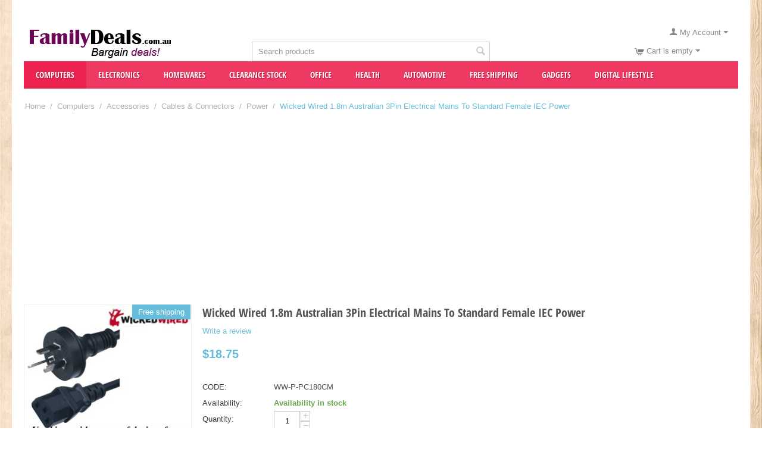

--- FILE ---
content_type: text/html; charset=utf-8
request_url: https://familydeals.com.au/computers-and-accessories/accessories/cables-and-connectors-en/power/wicked-wired-1.8m-australian-3pin-electrical-mains-to-standard-female-iec-power/
body_size: 19583
content:
<!DOCTYPE html>
<html 
    lang="en"
    dir="ltr"
    class=" "
>
<head>
<title>Wicked Wired 1.8m Australian 3Pin Electrical Mains To Standard Female IEC Power</title>
<base href="https://familydeals.com.au/" />
<meta http-equiv="Content-Type" content="text/html; charset=utf-8" data-ca-mode="" />
<meta name="viewport" content="initial-scale=1.0, width=device-width" />
<meta name="description" content="Wicked Wired 1.8m Australian 3Pin Electrical Mains To Standard Female IEC Power

" />

<meta name="keywords" content="Wicked Wired 1.8m Australian 3Pin Electrical Mains To Standard Female IEC Power, gaming" />
<meta name="format-detection" content="telephone=no">

            <meta property="og:title" content="Wicked Wired 1.8m Australian 3Pin Electrical Mains To Standard Female IEC Power" />
            <meta property="og:url" content="https://familydeals.com.au/computers-and-accessories/accessories/cables-and-connectors-en/power/wicked-wired-1.8m-australian-3pin-electrical-mains-to-standard-female-iec-power/" />
            <meta property="og:image" content="https://familydeals.com.au/images/detailed/1/Wicked-Wired-1.8m-Australian-3Pin-Electrical-Mains-To-Standard-Female-IEC-Power.jpg" />
            <meta property="og:image:width" content="300" />
            <meta property="og:image:height" content="300" />
            <meta property="og:site_name" content="Family Deals" />
            <meta property="og:type" content="product" />
    
                                                                        <link rel="canonical" href="https://familydeals.com.au/computers-and-accessories/accessories/cables-and-connectors-en/power/wicked-wired-1.8m-australian-3pin-electrical-mains-to-standard-female-iec-power/" />
            

    <!-- Inline script moved to the bottom of the page -->
    
    <link href="https://familydeals.com.au/images/logos/2/favicon%281%29.ico" rel="shortcut icon" type="image/png" />

<link rel="preload" crossorigin="anonymous" as="font" href="https://familydeals.com.au/design/themes/responsive/media/fonts/opensans_condensed_bold.woff2?1753882169" type="font/woff2" />
<link type="text/css" rel="stylesheet" href="https://familydeals.com.au/var/cache/misc/assets/design/themes/responsive/css/standalone.9d7e07a87126f171cf498d8c415ea00a1753844881.css?1753844881" />



    <!-- Inline script moved to the bottom of the page -->

<!-- Inline script moved to the bottom of the page -->

<!-- Inline script moved to the bottom of the page -->
</head>

<body>
    <div id="tygh_settings" class="hidden" data-ca-current-location="https://familydeals.com.au" data-ca-area="C" ></div>
            
        <div class="ty-tygh  " data-ca-element="mainContainer" id="tygh_container">

        <div id="ajax_overlay" class="ty-ajax-overlay"></div>
<div id="ajax_loading_box" class="ty-ajax-loading-box"></div>
        <div class="cm-notification-container notification-container">
</div>
        <div class="ty-helper-container "
                    id="tygh_main_container">
                                             

<div class="tygh-header clearfix">
                <div class="container-fluid  ">
                                                
            <div class="row-fluid">                        <div class="span5  " >
                                    <div class="ty-logo-container">
    
            <a href="https://familydeals.com.au/" title="FamilyDeals.com.au">
        <img class="ty-pict  ty-logo-container__image   cm-image" width="270" height="60" alt="FamilyDeals.com.au" title="FamilyDeals.com.au" id="det_img_2710143205" src="https://familydeals.com.au/images/logos/2/logo-Familydeals.png" />

    
            </a>
    </div>
                            </div>
                                                
                                    <div class="span11  " >
                                    <div class="row-fluid">                        <div class="span16  top-links-grid" >
                                    <div class="ty-dropdown-box  ty-float-right">
        <div id="sw_dropdown_48" class="ty-dropdown-box__title cm-combination unlogged">
                                            <a class="ty-account-info__title" href="https://familydeals.com.au/index.php?dispatch=profiles.update">
        <span class="ty-icon ty-icon-user" ></span>&nbsp;<span class="ty-account-info__title-txt" >My Account</span>
        <span class="ty-icon ty-icon-down-micro ty-account-info__user-arrow" ></span>
    </a>

                        
        </div>
        <div id="dropdown_48" class="cm-popup-box ty-dropdown-box__content hidden">
            
<div id="account_info_48">
        <ul class="ty-account-info">
                                <li class="ty-account-info__item ty-dropdown-box__item"><a class="ty-account-info__a underlined" href="https://familydeals.com.au/index.php?dispatch=orders.search" rel="nofollow">Orders</a></li>
                    

<li class="ty-account-info__item ty-dropdown-box__item"><a class="ty-account-info__a" href="https://familydeals.com.au/wishlist/" rel="nofollow">Wish list</a></li>    </ul>

            <div class="ty-account-info__orders updates-wrapper track-orders" id="track_orders_block_48">
            <form action="https://familydeals.com.au/" method="POST" class="cm-ajax cm-post cm-ajax-full-render" name="track_order_quick">
                <input type="hidden" name="result_ids" value="track_orders_block_*" />
                <input type="hidden" name="return_url" value="index.php?dispatch=products.view&amp;product_id=30805" />

                <div class="ty-account-info__orders-txt">Track my order(s)</div>

                <div class="ty-account-info__orders-input ty-control-group ty-input-append">
                    <label for="track_order_item48" class="cm-required hidden">Track my order(s)</label>
                    <input type="text" size="20" class="ty-input-text cm-hint" id="track_order_item48" name="track_data" value="Order ID/Email" />
                    <button title="Go" class="ty-btn-go" type="submit"><span class="ty-icon ty-icon-right-dir ty-btn-go__icon" ></span></button>
<input type="hidden" name="dispatch" value="orders.track_request" />
                                                        <div class="captcha ty-control-group">
                <label for="recaptcha_697b6fa54ee7d" class="cm-required cm-recaptcha ty-captcha__label">Anti-bot validation</label>
                <div id="recaptcha_697b6fa54ee7d" class="cm-recaptcha"></div>
            </div>
                            </div>
            <input type="hidden" name="security_hash" class="cm-no-hide-input" value="39e54664cb575e3f888a2da70d30327f" /></form>
        <!--track_orders_block_48--></div>
    
    <div class="ty-account-info__buttons buttons-container">
                    <a href="https://familydeals.com.au/login/?return_url=index.php%3Fdispatch%3Dproducts.view%26product_id%3D30805" data-ca-target-id="login_block48" class="cm-dialog-opener cm-dialog-auto-size ty-btn ty-btn__secondary" rel="nofollow">Sign in</a><a href="https://familydeals.com.au/register/" rel="nofollow" class="ty-btn ty-btn__primary">Register</a>
            <div  id="login_block48" class="hidden" title="Sign in">
                <div class="ty-login-popup">
                    

    <div id="popup48_login_popup_form_container">
            <form name="popup48_form" action="https://familydeals.com.au/" method="post" class="cm-ajax cm-ajax-full-render">
                    <input type="hidden" name="result_ids" value="popup48_login_popup_form_container" />
            <input type="hidden" name="login_block_id" value="popup48" />
            <input type="hidden" name="quick_login" value="1" />
        
        <input type="hidden" name="return_url" value="index.php?dispatch=products.view&amp;product_id=30805" />
        <input type="hidden" name="redirect_url" value="index.php?dispatch=products.view&amp;product_id=30805" />

        
        <div class="ty-control-group">
            <label for="login_popup48" class="ty-login__filed-label ty-control-group__label cm-required cm-trim cm-email">Email</label>
            <input type="text" id="login_popup48" name="user_login" size="30" value="" class="ty-login__input cm-focus" />
        </div>

        <div class="ty-control-group ty-password-forgot">
            <label for="psw_popup48" class="ty-login__filed-label ty-control-group__label ty-password-forgot__label cm-required">Password</label><a href="https://familydeals.com.au/index.php?dispatch=auth.recover_password" class="ty-password-forgot__a"  tabindex="5">Forgot password?</a>
            <input type="password" id="psw_popup48" name="password" size="30" value="" class="ty-login__input" maxlength="32" />
        </div>

                    
            <div class="ty-login-reglink ty-center">
                <a class="ty-login-reglink__a" href="https://familydeals.com.au/register/" rel="nofollow">Register for a new account</a>
            </div>
        
                                            <div class="captcha ty-control-group">
                <label for="recaptcha_697b6fa54f245" class="cm-required cm-recaptcha ty-captcha__label">Anti-bot validation</label>
                <div id="recaptcha_697b6fa54f245" class="cm-recaptcha"></div>
            </div>
            
        
                    <div class="buttons-container clearfix">
                <div class="ty-float-right">
                        
     <button  class="ty-btn__login ty-btn__secondary ty-btn" type="submit" name="dispatch[auth.login]" >Sign in</button>

                </div>
                <div class="ty-login__remember-me">
                    <label for="remember_me_popup48" class="ty-login__remember-me-label"><input class="checkbox" type="checkbox" name="remember_me" id="remember_me_popup48" value="Y" />Remember me</label>
                </div>
            </div>
        
    <input type="hidden" name="security_hash" class="cm-no-hide-input" value="39e54664cb575e3f888a2da70d30327f" /></form>

    <!--popup48_login_popup_form_container--></div>
                </div>
            </div>
            </div>
<!--account_info_48--></div>

        </div>
    </div>
                            </div>
        </div>                                        
            <div class="row-fluid">                        <div class="span8  search-block-grid" >
                                    <div class="ty-search-block">
    <form action="https://familydeals.com.au/" name="search_form" method="get">
        <input type="hidden" name="match" value="all" />
        <input type="hidden" name="subcats" value="Y" />
        <input type="hidden" name="pcode_from_q" value="Y" />
        <input type="hidden" name="pshort" value="Y" />
        <input type="hidden" name="pfull" value="Y" />
        <input type="hidden" name="pname" value="Y" />
        <input type="hidden" name="pkeywords" value="Y" />
        <input type="hidden" name="search_performed" value="Y" />

        

        <input type="text" name="q" value="" id="search_input" title="Search products" class="ty-search-block__input cm-hint" /><button title="Search" class="ty-search-magnifier" type="submit"><span class="ty-icon ty-icon-search" ></span></button>
<input type="hidden" name="dispatch" value="products.search" />

        
    <input type="hidden" name="security_hash" class="cm-no-hide-input" value="39e54664cb575e3f888a2da70d30327f" /></form>
</div>
                            </div>
                                                
                                    <div class="span7  cart-content-grid" >
                                    <div class=" ty-float-right">
                    <div class="ty-dropdown-box" id="cart_status_56">
         <div id="sw_dropdown_56" class="ty-dropdown-box__title cm-combination">
        <a href="https://familydeals.com.au/index.php?dispatch=checkout.cart">
                                                <span class="ty-icon ty-icon-cart ty-minicart__icon empty" ></span>
                    <span class="ty-minicart-title empty-cart ty-hand">Cart is empty</span>
                    <span class="ty-icon ty-icon-down-micro" ></span>
                            
        </a>
        </div>
        <div id="dropdown_56" class="cm-popup-box ty-dropdown-box__content ty-dropdown-box__content--cart hidden">
                            <div class="cm-cart-content cm-cart-content-thumb cm-cart-content-delete">
                        <div class="ty-cart-items">
                                                            <div class="ty-cart-items__empty ty-center">Cart is empty</div>
                                                    </div>

                                                <div class="cm-cart-buttons ty-cart-content__buttons buttons-container hidden">
                            <div class="ty-float-left">
                                <a href="https://familydeals.com.au/index.php?dispatch=checkout.cart" rel="nofollow" class="ty-btn ty-btn__secondary">View cart</a>
                            </div>
                                                        <div class="ty-float-right">
                                            
 
    <a href="https://familydeals.com.au/index.php?dispatch=checkout.checkout"  class="ty-btn ty-btn__primary " >Checkout</a>
                            </div>
                                                    </div>
                        
                </div>
            
        </div>
    <!--cart_status_56--></div>


                    </div>
                            </div>
        </div>
                            </div>
        </div>                                        
            <div class="row-fluid">                        <div class="span16  " >
                                    <ul class="ty-menu__items cm-responsive-menu">
                    <li class="ty-menu__item ty-menu__menu-btn visible-phone cm-responsive-menu-toggle-main">
                <a class="ty-menu__item-link">
                    <span class="ty-icon ty-icon-short-list" ></span>
                    <span>Menu</span>
                </a>
            </li>

                                            
                        <li class="ty-menu__item cm-menu-item-responsive  ty-menu__item-active">
                                            <a class="ty-menu__item-toggle visible-phone cm-responsive-menu-toggle">
                            <span class="ty-icon ty-icon-down-open ty-menu__icon-open" ></span>
                            <span class="ty-icon ty-icon-up-open ty-menu__icon-hide" ></span>
                        </a>
                                        <a  href="https://familydeals.com.au/computers-and-accessories/" class="ty-menu__item-link" >
                        Computers
                    </a>
                
                                            <div class="ty-menu__submenu" id="topmenu_18_d1703a6562fedd0e4fd2186a004d0c06">
                                                            <ul class="ty-menu__submenu-items cm-responsive-menu-submenu">
                                                                            <li class="ty-top-mine__submenu-col">
                                                                                        <div class="ty-menu__submenu-item-header ty-menu__submenu-item-header-active">
                                                <a href="https://familydeals.com.au/computers-and-accessories/accessories/" class="ty-menu__submenu-link" >Accessories</a>
                                            </div>
                                                                                            <a class="ty-menu__item-toggle visible-phone cm-responsive-menu-toggle">
                                                    <span class="ty-icon ty-icon-down-open ty-menu__icon-open" ></span>
                                                    <span class="ty-icon ty-icon-up-open ty-menu__icon-hide" ></span>
                                                </a>
                                                                                        <div class="ty-menu__submenu">
                                                <ul class="ty-menu__submenu-list cm-responsive-menu-submenu">
                                                                                                                                                                                                                                                                                            <li class="ty-menu__submenu-item ty-menu__submenu-item-active">
                                                                <a href="https://familydeals.com.au/computers-and-accessories/accessories/cables-and-connectors-en/"                                                                        class="ty-menu__submenu-link" >Cables &amp; Connectors</a>
                                                            </li>
                                                                                                                                                                        
                                                                                                    </ul>
                                            </div>
                                        </li>
                                                                            <li class="ty-top-mine__submenu-col">
                                                                                        <div class="ty-menu__submenu-item-header">
                                                <a href="https://familydeals.com.au/computers-and-accessories/cd-and-dvd-media/" class="ty-menu__submenu-link" >CD &amp; DVD Media</a>
                                            </div>
                                                                                        <div class="ty-menu__submenu">
                                                <ul class="ty-menu__submenu-list cm-responsive-menu-submenu">
                                                                                                    </ul>
                                            </div>
                                        </li>
                                                                            <li class="ty-top-mine__submenu-col">
                                                                                        <div class="ty-menu__submenu-item-header">
                                                <a href="https://familydeals.com.au/computers-and-accessories/cases-and-power-supplies/" class="ty-menu__submenu-link" >Cases &amp; Power Supplies</a>
                                            </div>
                                                                                            <a class="ty-menu__item-toggle visible-phone cm-responsive-menu-toggle">
                                                    <span class="ty-icon ty-icon-down-open ty-menu__icon-open" ></span>
                                                    <span class="ty-icon ty-icon-up-open ty-menu__icon-hide" ></span>
                                                </a>
                                                                                        <div class="ty-menu__submenu">
                                                <ul class="ty-menu__submenu-list cm-responsive-menu-submenu">
                                                                                                                                                                                                                                                                                            <li class="ty-menu__submenu-item">
                                                                <a href="https://familydeals.com.au/computers-and-accessories/cases-and-power-supplies/cases/"                                                                        class="ty-menu__submenu-link" >Cases</a>
                                                            </li>
                                                                                                                                                                                <li class="ty-menu__submenu-item">
                                                                <a href="https://familydeals.com.au/computers-and-accessories/cases-and-power-supplies/power-supplies/"                                                                        class="ty-menu__submenu-link" >Power Supplies</a>
                                                            </li>
                                                                                                                                                                        
                                                                                                    </ul>
                                            </div>
                                        </li>
                                                                            <li class="ty-top-mine__submenu-col">
                                                                                        <div class="ty-menu__submenu-item-header">
                                                <a href="https://familydeals.com.au/computers-and-accessories/printers/" class="ty-menu__submenu-link" >Printers</a>
                                            </div>
                                                                                            <a class="ty-menu__item-toggle visible-phone cm-responsive-menu-toggle">
                                                    <span class="ty-icon ty-icon-down-open ty-menu__icon-open" ></span>
                                                    <span class="ty-icon ty-icon-up-open ty-menu__icon-hide" ></span>
                                                </a>
                                                                                        <div class="ty-menu__submenu">
                                                <ul class="ty-menu__submenu-list cm-responsive-menu-submenu">
                                                                                                                                                                                                                                                                                            <li class="ty-menu__submenu-item">
                                                                <a href="https://familydeals.com.au/computers-and-accessories/printers/multifunction-inkjet-printer/"                                                                        class="ty-menu__submenu-link" >Multifunction Inkjet Printer</a>
                                                            </li>
                                                                                                                                                                                <li class="ty-menu__submenu-item">
                                                                <a href="https://familydeals.com.au/computers-and-accessories/printers/portable-printer/"                                                                        class="ty-menu__submenu-link" >Portable Printer</a>
                                                            </li>
                                                                                                                                                                                <li class="ty-menu__submenu-item">
                                                                <a href="https://familydeals.com.au/computers-and-accessories/printers/colour-printers/"                                                                        class="ty-menu__submenu-link" >Colour Printers</a>
                                                            </li>
                                                                                                                                                                                <li class="ty-menu__submenu-item">
                                                                <a href="https://familydeals.com.au/computers-and-accessories/printers/printers-3d/"                                                                        class="ty-menu__submenu-link" >Printers - 3D</a>
                                                            </li>
                                                                                                                                                                        
                                                                                                    </ul>
                                            </div>
                                        </li>
                                                                            <li class="ty-top-mine__submenu-col">
                                                                                        <div class="ty-menu__submenu-item-header">
                                                <a href="https://familydeals.com.au/computers-and-accessories/video-cards/" class="ty-menu__submenu-link" >Video Cards</a>
                                            </div>
                                                                                            <a class="ty-menu__item-toggle visible-phone cm-responsive-menu-toggle">
                                                    <span class="ty-icon ty-icon-down-open ty-menu__icon-open" ></span>
                                                    <span class="ty-icon ty-icon-up-open ty-menu__icon-hide" ></span>
                                                </a>
                                                                                        <div class="ty-menu__submenu">
                                                <ul class="ty-menu__submenu-list cm-responsive-menu-submenu">
                                                                                                                                                                                                                                                                                            <li class="ty-menu__submenu-item">
                                                                <a href="https://familydeals.com.au/computers-and-accessories/video-cards/pci-express/"                                                                        class="ty-menu__submenu-link" > PCI Express - ATI</a>
                                                            </li>
                                                                                                                                                                                <li class="ty-menu__submenu-item">
                                                                <a href="https://familydeals.com.au/computers-and-accessories/video-cards/agp-video-cards/"                                                                        class="ty-menu__submenu-link" >AGP Video Cards</a>
                                                            </li>
                                                                                                                                                                        
                                                                                                    </ul>
                                            </div>
                                        </li>
                                                                            <li class="ty-top-mine__submenu-col">
                                                                                        <div class="ty-menu__submenu-item-header">
                                                <a href="https://familydeals.com.au/computers-and-accessories/networking/" class="ty-menu__submenu-link" >Networking</a>
                                            </div>
                                                                                            <a class="ty-menu__item-toggle visible-phone cm-responsive-menu-toggle">
                                                    <span class="ty-icon ty-icon-down-open ty-menu__icon-open" ></span>
                                                    <span class="ty-icon ty-icon-up-open ty-menu__icon-hide" ></span>
                                                </a>
                                                                                        <div class="ty-menu__submenu">
                                                <ul class="ty-menu__submenu-list cm-responsive-menu-submenu">
                                                                                                                                                                                                                                                                                            <li class="ty-menu__submenu-item">
                                                                <a href="https://familydeals.com.au/computers-and-accessories/networking/routers/"                                                                        class="ty-menu__submenu-link" >Routers</a>
                                                            </li>
                                                                                                                                                                                <li class="ty-menu__submenu-item">
                                                                <a href="https://familydeals.com.au/computers-and-accessories/networking/network-adapters/"                                                                        class="ty-menu__submenu-link" >Network - Adapters</a>
                                                            </li>
                                                                                                                                                                                <li class="ty-menu__submenu-item">
                                                                <a href="https://familydeals.com.au/computers-and-accessories/networking/network-attached-storage/"                                                                        class="ty-menu__submenu-link" >Network Attached Storage</a>
                                                            </li>
                                                                                                                                                                                <li class="ty-menu__submenu-item">
                                                                <a href="https://familydeals.com.au/computers-and-accessories/networking/network-switches/"                                                                        class="ty-menu__submenu-link" >Network Switches</a>
                                                            </li>
                                                                                                                                                                        
                                                                                                    </ul>
                                            </div>
                                        </li>
                                                                            <li class="ty-top-mine__submenu-col">
                                                                                        <div class="ty-menu__submenu-item-header">
                                                <a href="https://familydeals.com.au/computers-and-accessories/keyboard-and-mouse-combo/" class="ty-menu__submenu-link" >Keyboard &amp; Mouse Combo</a>
                                            </div>
                                                                                        <div class="ty-menu__submenu">
                                                <ul class="ty-menu__submenu-list cm-responsive-menu-submenu">
                                                                                                    </ul>
                                            </div>
                                        </li>
                                                                            <li class="ty-top-mine__submenu-col">
                                                                                        <div class="ty-menu__submenu-item-header">
                                                <a href="https://familydeals.com.au/computers-and-accessories/notebook-computers/" class="ty-menu__submenu-link" >Notebook Computers</a>
                                            </div>
                                                                                            <a class="ty-menu__item-toggle visible-phone cm-responsive-menu-toggle">
                                                    <span class="ty-icon ty-icon-down-open ty-menu__icon-open" ></span>
                                                    <span class="ty-icon ty-icon-up-open ty-menu__icon-hide" ></span>
                                                </a>
                                                                                        <div class="ty-menu__submenu">
                                                <ul class="ty-menu__submenu-list cm-responsive-menu-submenu">
                                                                                                                                                                                                                                                                                            <li class="ty-menu__submenu-item">
                                                                <a href="https://familydeals.com.au/computers-and-accessories/notebook-computers/msi/"                                                                        class="ty-menu__submenu-link" >MSI</a>
                                                            </li>
                                                                                                                                                                                <li class="ty-menu__submenu-item">
                                                                <a href="https://familydeals.com.au/computers-and-accessories/notebook-computers/sony-vaio/"                                                                        class="ty-menu__submenu-link" >Sony Vaio</a>
                                                            </li>
                                                                                                                                                                                <li class="ty-menu__submenu-item">
                                                                <a href="https://familydeals.com.au/computers-and-accessories/notebook-computers/fujitsu/"                                                                        class="ty-menu__submenu-link" >Fujitsu</a>
                                                            </li>
                                                                                                                                                                                <li class="ty-menu__submenu-item">
                                                                <a href="https://familydeals.com.au/computers-and-accessories/notebook-computers/asus/"                                                                        class="ty-menu__submenu-link" >Asus</a>
                                                            </li>
                                                                                                                                                                                <li class="ty-menu__submenu-item">
                                                                <a href="https://familydeals.com.au/computers-and-accessories/notebook-computers/acer/"                                                                        class="ty-menu__submenu-link" >Acer</a>
                                                            </li>
                                                                                                                                                                                <li class="ty-menu__submenu-item">
                                                                <a href="https://familydeals.com.au/computers-and-accessories/notebook-computers/hp-compaq/"                                                                        class="ty-menu__submenu-link" >HP Compaq</a>
                                                            </li>
                                                                                                                                                                            <li class="ty-menu__submenu-item ty-menu__submenu-alt-link">
                                                                <a href="https://familydeals.com.au/computers-and-accessories/notebook-computers/"
                                                                   class="ty-menu__submenu-link" >View more <i class="text-arrow">&rarr;</i></a>
                                                            </li>
                                                                                                                
                                                                                                    </ul>
                                            </div>
                                        </li>
                                                                            <li class="ty-top-mine__submenu-col">
                                                                                        <div class="ty-menu__submenu-item-header">
                                                <a href="https://familydeals.com.au/computers-and-accessories/external-drives/" class="ty-menu__submenu-link" > External Drives</a>
                                            </div>
                                                                                        <div class="ty-menu__submenu">
                                                <ul class="ty-menu__submenu-list cm-responsive-menu-submenu">
                                                                                                    </ul>
                                            </div>
                                        </li>
                                                                            <li class="ty-top-mine__submenu-col">
                                                                                        <div class="ty-menu__submenu-item-header">
                                                <a href="https://familydeals.com.au/computers-and-accessories/desktop-computers/" class="ty-menu__submenu-link" >Desktop Computers</a>
                                            </div>
                                                                                        <div class="ty-menu__submenu">
                                                <ul class="ty-menu__submenu-list cm-responsive-menu-submenu">
                                                                                                    </ul>
                                            </div>
                                        </li>
                                                                            <li class="ty-top-mine__submenu-col">
                                                                                        <div class="ty-menu__submenu-item-header">
                                                <a href="https://familydeals.com.au/computers-and-accessories/operating-systems/" class="ty-menu__submenu-link" >Operating Systems</a>
                                            </div>
                                                                                        <div class="ty-menu__submenu">
                                                <ul class="ty-menu__submenu-list cm-responsive-menu-submenu">
                                                                                                    </ul>
                                            </div>
                                        </li>
                                                                            <li class="ty-top-mine__submenu-col">
                                                                                        <div class="ty-menu__submenu-item-header">
                                                <a href="https://familydeals.com.au/computers-and-accessories/hard-disk-drive/" class="ty-menu__submenu-link" >Hard Disk Drive</a>
                                            </div>
                                                                                            <a class="ty-menu__item-toggle visible-phone cm-responsive-menu-toggle">
                                                    <span class="ty-icon ty-icon-down-open ty-menu__icon-open" ></span>
                                                    <span class="ty-icon ty-icon-up-open ty-menu__icon-hide" ></span>
                                                </a>
                                                                                        <div class="ty-menu__submenu">
                                                <ul class="ty-menu__submenu-list cm-responsive-menu-submenu">
                                                                                                                                                                                                                                                                                            <li class="ty-menu__submenu-item">
                                                                <a href="https://familydeals.com.au/computers-and-accessories/hard-disk-drive/2.5-ide-hard-drive/"                                                                        class="ty-menu__submenu-link" >2.5 IDE hard drive</a>
                                                            </li>
                                                                                                                                                                                <li class="ty-menu__submenu-item">
                                                                <a href="https://familydeals.com.au/computers-and-accessories/hard-disk-drive/2.5-sata-hard-drive/"                                                                        class="ty-menu__submenu-link" >2.5  SATA hard drive</a>
                                                            </li>
                                                                                                                                                                                <li class="ty-menu__submenu-item">
                                                                <a href="https://familydeals.com.au/computers-and-accessories/hard-disk-drive/3.5-sata-and-sata-2-hard-drive/"                                                                        class="ty-menu__submenu-link" >3.5 SATA Hard Drive</a>
                                                            </li>
                                                                                                                                                                                <li class="ty-menu__submenu-item">
                                                                <a href="https://familydeals.com.au/computers-and-accessories/hard-disk-drive/solid-state-drives-2.5-inch/"                                                                        class="ty-menu__submenu-link" >SSD Drives - 2.5 inch</a>
                                                            </li>
                                                                                                                                                                        
                                                                                                    </ul>
                                            </div>
                                        </li>
                                                                                                                <li class="ty-menu__submenu-dropdown-bottom">
                                            <a href="https://familydeals.com.au/computers-and-accessories/" >More Computers <i class="text-arrow">&rarr;</i></a>
                                        </li>
                                                                    </ul>
                            
                        </div>
                    
                            </li>
                                            
                        <li class="ty-menu__item cm-menu-item-responsive ">
                                            <a class="ty-menu__item-toggle visible-phone cm-responsive-menu-toggle">
                            <span class="ty-icon ty-icon-down-open ty-menu__icon-open" ></span>
                            <span class="ty-icon ty-icon-up-open ty-menu__icon-hide" ></span>
                        </a>
                                        <a  href="https://familydeals.com.au/electronics-and-gadgets/" class="ty-menu__item-link" >
                        Electronics
                    </a>
                
                                            <div class="ty-menu__submenu" id="topmenu_18_d49fe5973499840a03568f0058efd4f2">
                                                            <ul class="ty-menu__submenu-items cm-responsive-menu-submenu">
                                                                            <li class="ty-top-mine__submenu-col">
                                                                                        <div class="ty-menu__submenu-item-header">
                                                <a href="https://familydeals.com.au/electronics-and-gadgets/phones-and-communication/" class="ty-menu__submenu-link" >Phones &amp; Communication</a>
                                            </div>
                                                                                            <a class="ty-menu__item-toggle visible-phone cm-responsive-menu-toggle">
                                                    <span class="ty-icon ty-icon-down-open ty-menu__icon-open" ></span>
                                                    <span class="ty-icon ty-icon-up-open ty-menu__icon-hide" ></span>
                                                </a>
                                                                                        <div class="ty-menu__submenu">
                                                <ul class="ty-menu__submenu-list cm-responsive-menu-submenu">
                                                                                                                                                                                                                                                                                            <li class="ty-menu__submenu-item">
                                                                <a href="https://familydeals.com.au/electronics-and-gadgets/phones-and-communication/network-voice/"                                                                        class="ty-menu__submenu-link" >Network - Voice</a>
                                                            </li>
                                                                                                                                                                                <li class="ty-menu__submenu-item">
                                                                <a href="https://familydeals.com.au/electronics-and-gadgets/phones-and-communication/cisco-voice-and-accessories/"                                                                        class="ty-menu__submenu-link" >Cisco Voice and Accessories</a>
                                                            </li>
                                                                                                                                                                                <li class="ty-menu__submenu-item">
                                                                <a href="https://familydeals.com.au/electronics-and-gadgets/phones-and-communication/cordless-telephones/"                                                                        class="ty-menu__submenu-link" >Cordless Telephones</a>
                                                            </li>
                                                                                                                                                                                <li class="ty-menu__submenu-item">
                                                                <a href="https://familydeals.com.au/electronics-and-gadgets/phones-and-communication/corded-phones/"                                                                        class="ty-menu__submenu-link" >Corded Phones</a>
                                                            </li>
                                                                                                                                                                                <li class="ty-menu__submenu-item">
                                                                <a href="https://familydeals.com.au/electronics-and-gadgets/phones-and-communication/video-conferencing/"                                                                        class="ty-menu__submenu-link" >Video Conferencing</a>
                                                            </li>
                                                                                                                                                                                <li class="ty-menu__submenu-item">
                                                                <a href="https://familydeals.com.au/electronics-and-gadgets/phones-and-communication/mobile-phone-elastic-straps/"                                                                        class="ty-menu__submenu-link" >Mobile Phone Elastic Straps </a>
                                                            </li>
                                                                                                                                                                        
                                                                                                    </ul>
                                            </div>
                                        </li>
                                                                            <li class="ty-top-mine__submenu-col">
                                                                                        <div class="ty-menu__submenu-item-header">
                                                <a href="https://familydeals.com.au/electronics-and-gadgets/digital-tv-receivers/" class="ty-menu__submenu-link" >Digital TV Receivers</a>
                                            </div>
                                                                                        <div class="ty-menu__submenu">
                                                <ul class="ty-menu__submenu-list cm-responsive-menu-submenu">
                                                                                                    </ul>
                                            </div>
                                        </li>
                                                                            <li class="ty-top-mine__submenu-col">
                                                                                        <div class="ty-menu__submenu-item-header">
                                                <a href="https://familydeals.com.au/electronics-and-gadgets/home-theatre/" class="ty-menu__submenu-link" >Home Theatre</a>
                                            </div>
                                                                                        <div class="ty-menu__submenu">
                                                <ul class="ty-menu__submenu-list cm-responsive-menu-submenu">
                                                                                                    </ul>
                                            </div>
                                        </li>
                                                                            <li class="ty-top-mine__submenu-col">
                                                                                        <div class="ty-menu__submenu-item-header">
                                                <a href="https://familydeals.com.au/electronics-and-gadgets/digital-radio/" class="ty-menu__submenu-link" >Digital Radio</a>
                                            </div>
                                                                                        <div class="ty-menu__submenu">
                                                <ul class="ty-menu__submenu-list cm-responsive-menu-submenu">
                                                                                                    </ul>
                                            </div>
                                        </li>
                                                                            <li class="ty-top-mine__submenu-col">
                                                                                        <div class="ty-menu__submenu-item-header">
                                                <a href="https://familydeals.com.au/electronics-and-gadgets/digital-cameras/" class="ty-menu__submenu-link" >Digital Cameras</a>
                                            </div>
                                                                                        <div class="ty-menu__submenu">
                                                <ul class="ty-menu__submenu-list cm-responsive-menu-submenu">
                                                                                                    </ul>
                                            </div>
                                        </li>
                                                                            <li class="ty-top-mine__submenu-col">
                                                                                        <div class="ty-menu__submenu-item-header">
                                                <a href="https://familydeals.com.au/electronics-and-gadgets/two-way-radios/" class="ty-menu__submenu-link" >Two-Way Radios</a>
                                            </div>
                                                                                        <div class="ty-menu__submenu">
                                                <ul class="ty-menu__submenu-list cm-responsive-menu-submenu">
                                                                                                    </ul>
                                            </div>
                                        </li>
                                                                            <li class="ty-top-mine__submenu-col">
                                                                                        <div class="ty-menu__submenu-item-header">
                                                <a href="https://familydeals.com.au/electronics-and-gadgets/ipad-protective-case/" class="ty-menu__submenu-link" > iPad Protective Case</a>
                                            </div>
                                                                                        <div class="ty-menu__submenu">
                                                <ul class="ty-menu__submenu-list cm-responsive-menu-submenu">
                                                                                                    </ul>
                                            </div>
                                        </li>
                                                                            <li class="ty-top-mine__submenu-col">
                                                                                        <div class="ty-menu__submenu-item-header">
                                                <a href="https://familydeals.com.au/electronics-and-gadgets/cables-and-connectors/" class="ty-menu__submenu-link" >Cables &amp; Connectors</a>
                                            </div>
                                                                                        <div class="ty-menu__submenu">
                                                <ul class="ty-menu__submenu-list cm-responsive-menu-submenu">
                                                                                                    </ul>
                                            </div>
                                        </li>
                                                                                                        </ul>
                            
                        </div>
                    
                            </li>
                                            
                        <li class="ty-menu__item cm-menu-item-responsive ">
                                            <a class="ty-menu__item-toggle visible-phone cm-responsive-menu-toggle">
                            <span class="ty-icon ty-icon-down-open ty-menu__icon-open" ></span>
                            <span class="ty-icon ty-icon-up-open ty-menu__icon-hide" ></span>
                        </a>
                                        <a  href="https://familydeals.com.au/lifestyle-home-and-outdoors/" class="ty-menu__item-link" >
                        Homewares
                    </a>
                
                                            <div class="ty-menu__submenu" id="topmenu_18_ddaa25e423688adfac51e29f825518ec">
                                                            <ul class="ty-menu__submenu-items cm-responsive-menu-submenu">
                                                                            <li class="ty-top-mine__submenu-col">
                                                                                        <div class="ty-menu__submenu-item-header">
                                                <a href="https://familydeals.com.au/lifestyle-home-and-outdoors/homewares/" class="ty-menu__submenu-link" >Homewares</a>
                                            </div>
                                                                                            <a class="ty-menu__item-toggle visible-phone cm-responsive-menu-toggle">
                                                    <span class="ty-icon ty-icon-down-open ty-menu__icon-open" ></span>
                                                    <span class="ty-icon ty-icon-up-open ty-menu__icon-hide" ></span>
                                                </a>
                                                                                        <div class="ty-menu__submenu">
                                                <ul class="ty-menu__submenu-list cm-responsive-menu-submenu">
                                                                                                                                                                                                                                                                                            <li class="ty-menu__submenu-item">
                                                                <a href="https://familydeals.com.au/lifestyle-home-and-outdoors/homewares/kitchen/"                                                                        class="ty-menu__submenu-link" >Kitchen</a>
                                                            </li>
                                                                                                                                                                        
                                                                                                    </ul>
                                            </div>
                                        </li>
                                                                            <li class="ty-top-mine__submenu-col">
                                                                                        <div class="ty-menu__submenu-item-header">
                                                <a href="https://familydeals.com.au/lifestyle-home-and-outdoors/baby-1/" class="ty-menu__submenu-link" >Baby Accessories</a>
                                            </div>
                                                                                            <a class="ty-menu__item-toggle visible-phone cm-responsive-menu-toggle">
                                                    <span class="ty-icon ty-icon-down-open ty-menu__icon-open" ></span>
                                                    <span class="ty-icon ty-icon-up-open ty-menu__icon-hide" ></span>
                                                </a>
                                                                                        <div class="ty-menu__submenu">
                                                <ul class="ty-menu__submenu-list cm-responsive-menu-submenu">
                                                                                                                                                                                                                                                                                            <li class="ty-menu__submenu-item">
                                                                <a href="https://familydeals.com.au/lifestyle-home-and-outdoors/baby-1/baby-monitors/"                                                                        class="ty-menu__submenu-link" >Baby Monitors</a>
                                                            </li>
                                                                                                                                                                        
                                                                                                    </ul>
                                            </div>
                                        </li>
                                                                            <li class="ty-top-mine__submenu-col">
                                                                                        <div class="ty-menu__submenu-item-header">
                                                <a href="https://familydeals.com.au/lifestyle-home-and-outdoors/security-and-survelliance/" class="ty-menu__submenu-link" >Security and Survelliance</a>
                                            </div>
                                                                                            <a class="ty-menu__item-toggle visible-phone cm-responsive-menu-toggle">
                                                    <span class="ty-icon ty-icon-down-open ty-menu__icon-open" ></span>
                                                    <span class="ty-icon ty-icon-up-open ty-menu__icon-hide" ></span>
                                                </a>
                                                                                        <div class="ty-menu__submenu">
                                                <ul class="ty-menu__submenu-list cm-responsive-menu-submenu">
                                                                                                                                                                                                                                                                                            <li class="ty-menu__submenu-item">
                                                                <a href="https://familydeals.com.au/lifestyle-home-and-outdoors/security-and-survelliance/ip-cameras/"                                                                        class="ty-menu__submenu-link" >IP Cameras</a>
                                                            </li>
                                                                                                                                                                                <li class="ty-menu__submenu-item">
                                                                <a href="https://familydeals.com.au/lifestyle-home-and-outdoors/security-and-survelliance/recorders/"                                                                        class="ty-menu__submenu-link" >Recorders</a>
                                                            </li>
                                                                                                                                                                                <li class="ty-menu__submenu-item">
                                                                <a href="https://familydeals.com.au/lifestyle-home-and-outdoors/security-and-survelliance/security-gadgets/"                                                                        class="ty-menu__submenu-link" >Security Gadgets</a>
                                                            </li>
                                                                                                                                                                                <li class="ty-menu__submenu-item">
                                                                <a href="https://familydeals.com.au/lifestyle-home-and-outdoors/security-and-survelliance/surveillance-cameras/"                                                                        class="ty-menu__submenu-link" >Surveillance Cameras</a>
                                                            </li>
                                                                                                                                                                        
                                                                                                    </ul>
                                            </div>
                                        </li>
                                                                            <li class="ty-top-mine__submenu-col">
                                                                                        <div class="ty-menu__submenu-item-header">
                                                <a href="https://familydeals.com.au/lifestyle-home-and-outdoors/torches-and-led-torches/" class="ty-menu__submenu-link" >Torches &amp; LED Torches</a>
                                            </div>
                                                                                        <div class="ty-menu__submenu">
                                                <ul class="ty-menu__submenu-list cm-responsive-menu-submenu">
                                                                                                    </ul>
                                            </div>
                                        </li>
                                                                            <li class="ty-top-mine__submenu-col">
                                                                                        <div class="ty-menu__submenu-item-header">
                                                <a href="https://familydeals.com.au/lifestyle-home-and-outdoors/battery-charger-and-rechargeable-batteries/" class="ty-menu__submenu-link" >Battery Charger &amp; Rechargeable Batteries</a>
                                            </div>
                                                                                        <div class="ty-menu__submenu">
                                                <ul class="ty-menu__submenu-list cm-responsive-menu-submenu">
                                                                                                    </ul>
                                            </div>
                                        </li>
                                                                            <li class="ty-top-mine__submenu-col">
                                                                                        <div class="ty-menu__submenu-item-header">
                                                <a href="https://familydeals.com.au/lifestyle-home-and-outdoors/wall-clocks/" class="ty-menu__submenu-link" >Wall Clocks</a>
                                            </div>
                                                                                        <div class="ty-menu__submenu">
                                                <ul class="ty-menu__submenu-list cm-responsive-menu-submenu">
                                                                                                    </ul>
                                            </div>
                                        </li>
                                                                            <li class="ty-top-mine__submenu-col">
                                                                                        <div class="ty-menu__submenu-item-header">
                                                <a href="https://familydeals.com.au/lifestyle-home-and-outdoors/digital-photo-frames/" class="ty-menu__submenu-link" >Digital Photo Frames</a>
                                            </div>
                                                                                        <div class="ty-menu__submenu">
                                                <ul class="ty-menu__submenu-list cm-responsive-menu-submenu">
                                                                                                    </ul>
                                            </div>
                                        </li>
                                                                            <li class="ty-top-mine__submenu-col">
                                                                                        <div class="ty-menu__submenu-item-header">
                                                <a href="https://familydeals.com.au/lifestyle-home-and-outdoors/blu-ray-players/" class="ty-menu__submenu-link" >Blu Ray</a>
                                            </div>
                                                                                            <a class="ty-menu__item-toggle visible-phone cm-responsive-menu-toggle">
                                                    <span class="ty-icon ty-icon-down-open ty-menu__icon-open" ></span>
                                                    <span class="ty-icon ty-icon-up-open ty-menu__icon-hide" ></span>
                                                </a>
                                                                                        <div class="ty-menu__submenu">
                                                <ul class="ty-menu__submenu-list cm-responsive-menu-submenu">
                                                                                                                                                                                                                                                                                            <li class="ty-menu__submenu-item">
                                                                <a href="https://familydeals.com.au/lifestyle-home-and-outdoors/blu-ray-players/blu-ray-players-en/"                                                                        class="ty-menu__submenu-link" >Blu Ray Players</a>
                                                            </li>
                                                                                                                                                                                <li class="ty-menu__submenu-item">
                                                                <a href="https://familydeals.com.au/lifestyle-home-and-outdoors/blu-ray-players/blu-ray-recorders/"                                                                        class="ty-menu__submenu-link" >Blu Ray Recorders</a>
                                                            </li>
                                                                                                                                                                        
                                                                                                    </ul>
                                            </div>
                                        </li>
                                                                            <li class="ty-top-mine__submenu-col">
                                                                                        <div class="ty-menu__submenu-item-header">
                                                <a href="https://familydeals.com.au/lifestyle-home-and-outdoors/binoculars/" class="ty-menu__submenu-link" >Binoculars</a>
                                            </div>
                                                                                        <div class="ty-menu__submenu">
                                                <ul class="ty-menu__submenu-list cm-responsive-menu-submenu">
                                                                                                    </ul>
                                            </div>
                                        </li>
                                                                            <li class="ty-top-mine__submenu-col">
                                                                                        <div class="ty-menu__submenu-item-header">
                                                <a href="https://familydeals.com.au/lifestyle-home-and-outdoors/digital-performance-eyewear/" class="ty-menu__submenu-link" >Digital Performance Eyewear</a>
                                            </div>
                                                                                        <div class="ty-menu__submenu">
                                                <ul class="ty-menu__submenu-list cm-responsive-menu-submenu">
                                                                                                    </ul>
                                            </div>
                                        </li>
                                                                            <li class="ty-top-mine__submenu-col">
                                                                                        <div class="ty-menu__submenu-item-header">
                                                <a href="https://familydeals.com.au/lifestyle-home-and-outdoors/home-led-lighting/" class="ty-menu__submenu-link" >Home LED Lighting</a>
                                            </div>
                                                                                        <div class="ty-menu__submenu">
                                                <ul class="ty-menu__submenu-list cm-responsive-menu-submenu">
                                                                                                    </ul>
                                            </div>
                                        </li>
                                                                            <li class="ty-top-mine__submenu-col">
                                                                                        <div class="ty-menu__submenu-item-header">
                                                <a href="https://familydeals.com.au/lifestyle-home-and-outdoors/projectors-mounting-systems/" class="ty-menu__submenu-link" >Projectors - Mounting Systems</a>
                                            </div>
                                                                                        <div class="ty-menu__submenu">
                                                <ul class="ty-menu__submenu-list cm-responsive-menu-submenu">
                                                                                                    </ul>
                                            </div>
                                        </li>
                                                                                                                <li class="ty-menu__submenu-dropdown-bottom">
                                            <a href="https://familydeals.com.au/lifestyle-home-and-outdoors/" >More Homewares <i class="text-arrow">&rarr;</i></a>
                                        </li>
                                                                    </ul>
                            
                        </div>
                    
                            </li>
                                            
                        <li class="ty-menu__item cm-menu-item-responsive ">
                                            <a class="ty-menu__item-toggle visible-phone cm-responsive-menu-toggle">
                            <span class="ty-icon ty-icon-down-open ty-menu__icon-open" ></span>
                            <span class="ty-icon ty-icon-up-open ty-menu__icon-hide" ></span>
                        </a>
                                        <a  href="https://familydeals.com.au/clearance-stock/" class="ty-menu__item-link" >
                        Clearance Stock
                    </a>
                
                                            <div class="ty-menu__submenu" id="topmenu_18_79059aeb22d0b7d5b6259fcc7882e131">
                                                            <ul class="ty-menu__submenu-items cm-responsive-menu-submenu">
                                                                            <li class="ty-top-mine__submenu-col">
                                                                                        <div class="ty-menu__submenu-item-header">
                                                <a href="https://familydeals.com.au/clearance-stock/clearance-items/" class="ty-menu__submenu-link" >Clearance Items</a>
                                            </div>
                                                                                        <div class="ty-menu__submenu">
                                                <ul class="ty-menu__submenu-list cm-responsive-menu-submenu">
                                                                                                    </ul>
                                            </div>
                                        </li>
                                                                            <li class="ty-top-mine__submenu-col">
                                                                                        <div class="ty-menu__submenu-item-header">
                                                <a href="https://familydeals.com.au/clearance-stock/character-toys-and-games-en/" class="ty-menu__submenu-link" >Character Toys</a>
                                            </div>
                                                                                            <a class="ty-menu__item-toggle visible-phone cm-responsive-menu-toggle">
                                                    <span class="ty-icon ty-icon-down-open ty-menu__icon-open" ></span>
                                                    <span class="ty-icon ty-icon-up-open ty-menu__icon-hide" ></span>
                                                </a>
                                                                                        <div class="ty-menu__submenu">
                                                <ul class="ty-menu__submenu-list cm-responsive-menu-submenu">
                                                                                                                                                                                                                                                                                            <li class="ty-menu__submenu-item">
                                                                <a href="https://familydeals.com.au/clearance-stock/character-toys-and-games-en/character-toys-and-games/"                                                                        class="ty-menu__submenu-link" >Character Toys &amp; Games</a>
                                                            </li>
                                                                                                                                                                                <li class="ty-menu__submenu-item">
                                                                <a href="https://familydeals.com.au/clearance-stock/character-toys-and-games-en/puzzles/"                                                                        class="ty-menu__submenu-link" >Puzzles</a>
                                                            </li>
                                                                                                                                                                                <li class="ty-menu__submenu-item">
                                                                <a href="https://familydeals.com.au/clearance-stock/character-toys-and-games-en/radio-control-toys/"                                                                        class="ty-menu__submenu-link" >Radio Control Toys</a>
                                                            </li>
                                                                                                                                                                                <li class="ty-menu__submenu-item">
                                                                <a href="https://familydeals.com.au/clearance-stock/character-toys-and-games-en/fisher-price-mattel-hasbro/"                                                                        class="ty-menu__submenu-link" >Fisher-Price/Mattel/Hasbro</a>
                                                            </li>
                                                                                                                                                                                <li class="ty-menu__submenu-item">
                                                                <a href="https://familydeals.com.au/clearance-stock/character-toys-and-games-en/ben-10/"                                                                        class="ty-menu__submenu-link" >Ben 10</a>
                                                            </li>
                                                                                                                                                                                <li class="ty-menu__submenu-item">
                                                                <a href="https://familydeals.com.au/clearance-stock/character-toys-and-games-en/russian-dolls/"                                                                        class="ty-menu__submenu-link" >Russian Dolls</a>
                                                            </li>
                                                                                                                                                                        
                                                                                                    </ul>
                                            </div>
                                        </li>
                                                                            <li class="ty-top-mine__submenu-col">
                                                                                        <div class="ty-menu__submenu-item-header">
                                                <a href="https://familydeals.com.au/clearance-stock/jewellery-and-accessories/" class="ty-menu__submenu-link" >Jewellery &amp; Accessories</a>
                                            </div>
                                                                                            <a class="ty-menu__item-toggle visible-phone cm-responsive-menu-toggle">
                                                    <span class="ty-icon ty-icon-down-open ty-menu__icon-open" ></span>
                                                    <span class="ty-icon ty-icon-up-open ty-menu__icon-hide" ></span>
                                                </a>
                                                                                        <div class="ty-menu__submenu">
                                                <ul class="ty-menu__submenu-list cm-responsive-menu-submenu">
                                                                                                                                                                                                                                                                                            <li class="ty-menu__submenu-item">
                                                                <a href="https://familydeals.com.au/clearance-stock/jewellery-and-accessories/ladies-jewellery/"                                                                        class="ty-menu__submenu-link" >Ladies Jewellery</a>
                                                            </li>
                                                                                                                                                                                <li class="ty-menu__submenu-item">
                                                                <a href="https://familydeals.com.au/clearance-stock/jewellery-and-accessories/mens-jewellery/"                                                                        class="ty-menu__submenu-link" >Mens Jewellery</a>
                                                            </li>
                                                                                                                                                                        
                                                                                                    </ul>
                                            </div>
                                        </li>
                                                                                                        </ul>
                            
                        </div>
                    
                            </li>
                                            
                        <li class="ty-menu__item cm-menu-item-responsive ">
                                            <a class="ty-menu__item-toggle visible-phone cm-responsive-menu-toggle">
                            <span class="ty-icon ty-icon-down-open ty-menu__icon-open" ></span>
                            <span class="ty-icon ty-icon-up-open ty-menu__icon-hide" ></span>
                        </a>
                                        <a  href="https://familydeals.com.au/business-and-office/" class="ty-menu__item-link" >
                        Office
                    </a>
                
                                                                <div class="ty-menu__submenu">
                            <ul class="ty-menu__submenu-items ty-menu__submenu-items-simple cm-responsive-menu-submenu">
                                
                                                                                                        <li class="ty-menu__submenu-item">
                                        <a class="ty-menu__submenu-link"  href="https://familydeals.com.au/business-and-office/supplies/" >Supplies</a>
                                    </li>
                                                                                                        <li class="ty-menu__submenu-item">
                                        <a class="ty-menu__submenu-link"  href="https://familydeals.com.au/business-and-office/fax-machines/" >Fax Machines</a>
                                    </li>
                                                                                                        <li class="ty-menu__submenu-item">
                                        <a class="ty-menu__submenu-link"  href="https://familydeals.com.au/business-and-office/dvd-cd-duplicators/" >DVD/CD Duplicators</a>
                                    </li>
                                                                                                        <li class="ty-menu__submenu-item">
                                        <a class="ty-menu__submenu-link"  href="https://familydeals.com.au/business-and-office/sublimation-heat-transfer-products/" >Sublimation Heat Transfer Products</a>
                                    </li>
                                                                
                                
                            </ul>
                        </div>
                    
                            </li>
                                            
                        <li class="ty-menu__item cm-menu-item-responsive ">
                                            <a class="ty-menu__item-toggle visible-phone cm-responsive-menu-toggle">
                            <span class="ty-icon ty-icon-down-open ty-menu__icon-open" ></span>
                            <span class="ty-icon ty-icon-up-open ty-menu__icon-hide" ></span>
                        </a>
                                        <a  href="https://familydeals.com.au/health-and-beauty/" class="ty-menu__item-link" >
                        Health
                    </a>
                
                                            <div class="ty-menu__submenu" id="topmenu_18_ace7e85d15c9d853d16bf2004d341851">
                                                            <ul class="ty-menu__submenu-items cm-responsive-menu-submenu">
                                                                            <li class="ty-top-mine__submenu-col">
                                                                                        <div class="ty-menu__submenu-item-header">
                                                <a href="https://familydeals.com.au/health-and-beauty/health-and-beauty-1/" class="ty-menu__submenu-link" >Health &amp; Beauty</a>
                                            </div>
                                                                                        <div class="ty-menu__submenu">
                                                <ul class="ty-menu__submenu-list cm-responsive-menu-submenu">
                                                                                                    </ul>
                                            </div>
                                        </li>
                                                                            <li class="ty-top-mine__submenu-col">
                                                                                        <div class="ty-menu__submenu-item-header">
                                                <a href="https://familydeals.com.au/health-and-beauty/digital-thermometers/" class="ty-menu__submenu-link" >Digital Thermometers</a>
                                            </div>
                                                                                        <div class="ty-menu__submenu">
                                                <ul class="ty-menu__submenu-list cm-responsive-menu-submenu">
                                                                                                    </ul>
                                            </div>
                                        </li>
                                                                            <li class="ty-top-mine__submenu-col">
                                                                                        <div class="ty-menu__submenu-item-header">
                                                <a href="https://familydeals.com.au/health-and-beauty/outdoors/" class="ty-menu__submenu-link" >Outdoors</a>
                                            </div>
                                                                                            <a class="ty-menu__item-toggle visible-phone cm-responsive-menu-toggle">
                                                    <span class="ty-icon ty-icon-down-open ty-menu__icon-open" ></span>
                                                    <span class="ty-icon ty-icon-up-open ty-menu__icon-hide" ></span>
                                                </a>
                                                                                        <div class="ty-menu__submenu">
                                                <ul class="ty-menu__submenu-list cm-responsive-menu-submenu">
                                                                                                                                                                                                                                                                                            <li class="ty-menu__submenu-item">
                                                                <a href="https://familydeals.com.au/health-and-beauty/outdoors/rollerblades/"                                                                        class="ty-menu__submenu-link" >Rollerblades</a>
                                                            </li>
                                                                                                                                                                        
                                                                                                    </ul>
                                            </div>
                                        </li>
                                                                            <li class="ty-top-mine__submenu-col">
                                                                                        <div class="ty-menu__submenu-item-header">
                                                <a href="https://familydeals.com.au/health-and-beauty/perfume-and-aftershave/" class="ty-menu__submenu-link" >Perfume &amp; Aftershave</a>
                                            </div>
                                                                                            <a class="ty-menu__item-toggle visible-phone cm-responsive-menu-toggle">
                                                    <span class="ty-icon ty-icon-down-open ty-menu__icon-open" ></span>
                                                    <span class="ty-icon ty-icon-up-open ty-menu__icon-hide" ></span>
                                                </a>
                                                                                        <div class="ty-menu__submenu">
                                                <ul class="ty-menu__submenu-list cm-responsive-menu-submenu">
                                                                                                                                                                                                                                                                                            <li class="ty-menu__submenu-item">
                                                                <a href="https://familydeals.com.au/health-and-beauty/perfume-and-aftershave/perfume/"                                                                        class="ty-menu__submenu-link" >Perfume</a>
                                                            </li>
                                                                                                                                                                        
                                                                                                    </ul>
                                            </div>
                                        </li>
                                                                                                        </ul>
                            
                        </div>
                    
                            </li>
                                            
                        <li class="ty-menu__item cm-menu-item-responsive ">
                                            <a class="ty-menu__item-toggle visible-phone cm-responsive-menu-toggle">
                            <span class="ty-icon ty-icon-down-open ty-menu__icon-open" ></span>
                            <span class="ty-icon ty-icon-up-open ty-menu__icon-hide" ></span>
                        </a>
                                        <a  href="https://familydeals.com.au/automotive-and-tools/" class="ty-menu__item-link" >
                        Automotive
                    </a>
                
                                                                <div class="ty-menu__submenu">
                            <ul class="ty-menu__submenu-items ty-menu__submenu-items-simple cm-responsive-menu-submenu">
                                
                                                                                                        <li class="ty-menu__submenu-item">
                                        <a class="ty-menu__submenu-link"  href="https://familydeals.com.au/automotive-and-tools/automotive/" >Automotive</a>
                                    </li>
                                                                
                                
                            </ul>
                        </div>
                    
                            </li>
                                            
                        <li class="ty-menu__item cm-menu-item-responsive  ty-menu__item-nodrop">
                                        <a  href="https://familydeals.com.au/free-shipping/" class="ty-menu__item-link" >
                        Free Shipping
                    </a>
                            </li>
                                            
                        <li class="ty-menu__item cm-menu-item-responsive  ty-menu__item-nodrop">
                                        <a  href="https://familydeals.com.au/gadgets./" class="ty-menu__item-link" >
                        Gadgets
                    </a>
                            </li>
                                            
                        <li class="ty-menu__item cm-menu-item-responsive  ty-menu__item-nodrop">
                                        <a  href="https://familydeals.com.au/digital-lifestyle/" class="ty-menu__item-link" >
                        Digital Lifestyle
                    </a>
                            </li>
        
        
    </ul>
                            </div>
        </div>                                        
    
        </div>
    

</div>

    <div class="tygh-content clearfix">
                    <div class="container-fluid  ">
                                                
            <div class="row-fluid">                        <div class="span16  " >
                                    <div id="breadcrumbs_26">

    <div class="ty-breadcrumbs clearfix">
        <a href="https://familydeals.com.au/" class="ty-breadcrumbs__a">Home</a><span class="ty-breadcrumbs__slash">/</span><a href="https://familydeals.com.au/computers-and-accessories/" class="ty-breadcrumbs__a">Computers</a><span class="ty-breadcrumbs__slash">/</span><a href="https://familydeals.com.au/computers-and-accessories/accessories/" class="ty-breadcrumbs__a">Accessories</a><span class="ty-breadcrumbs__slash">/</span><a href="https://familydeals.com.au/computers-and-accessories/accessories/cables-and-connectors-en/" class="ty-breadcrumbs__a">Cables &amp; Connectors</a><span class="ty-breadcrumbs__slash">/</span><a href="https://familydeals.com.au/computers-and-accessories/accessories/cables-and-connectors-en/power/" class="ty-breadcrumbs__a">Power</a><span class="ty-breadcrumbs__slash">/</span><span class="ty-breadcrumbs__current"><bdi>Wicked Wired 1.8m Australian 3Pin Electrical Mains To Standard Female IEC Power</bdi></span>    </div>
<!--breadcrumbs_26--></div><div class="ty-wysiwyg-content">
            <br /><center>
<!-- Inline script moved to the bottom of the page -->
<!-- Responsive 728x90 top new Family Deals --> <ins class="adsbygoogle" style="display: block;" data-ad-client="ca-pub-0965316959603938" data-ad-slot="9688130849" data-ad-format="auto"></ins>
<!-- Inline script moved to the bottom of the page -->
</center>
        </div>
                            </div>
        </div>                                        
            <div class="row-fluid">                        <div class="span16  " >
                                    <!-- Inline script moved to the bottom of the page -->

<div class="ty-product-block ty-product-detail">
    <div class="ty-product-block__wrapper clearfix">
                                    
    
    


























            <div class="ty-product-block__img-wrapper" style="width: 280px">
                                                            <div class="ty-product-block__img cm-reload-30805" data-ca-previewer="true" id="product_images_30805_update">

                                                                            
                    <div class="ty-product-labels ty-product-labels--top-right   cm-reload-30805" id="product_labels_update_30805">
                                                                <div  class="ty-product-labels__item   ty-product-labels__item--shipping">
        <div class="ty-product-labels__content">Free shipping</div>
    </div>
                                    
        
            <!--product_labels_update_30805--></div>
            

                            
    
    
    
<div class="ty-product-img cm-preview-wrapper" id="product_images_30805">
    <a id="det_img_link_30805_1960" data-ca-image-id="preview[product_images_30805]" class="cm-image-previewer cm-previewer ty-previewer" data-ca-image-width="300" data-ca-image-height="300" href="https://familydeals.com.au/images/detailed/1/Wicked-Wired-1.8m-Australian-3Pin-Electrical-Mains-To-Standard-Female-IEC-Power.jpg" title="Cable length: 1.8 metres"><img class="ty-pict     cm-image" alt="Cable length: 1.8 metres" title="Cable length: 1.8 metres" id="det_img_30805_1960" width="280" height="280" src="https://familydeals.com.au/images/thumbnails/280/280/detailed/1/Wicked-Wired-1.8m-Australian-3Pin-Electrical-Mains-To-Standard-Female-IEC-Power.jpg" /><svg class="ty-pict__container" aria-hidden="true" width="280" height="280" viewBox="0 0 280 280" style="max-height: 100%; max-width: 100%; position: absolute; top: 0; left: 50%; transform: translateX(-50%); z-index: -1;"><rect fill="transparent" width="280" height="280"></rect></svg>
<span class="ty-previewer__icon hidden-phone"></span></a>

    </div>



<!-- Inline script moved to the bottom of the page --><!-- Inline script moved to the bottom of the page -->


                        <!--product_images_30805_update--></div>
                                    
            </div>
            <div class="ty-product-block__left">
                                <form action="https://familydeals.com.au/" method="post" name="product_form_30805" enctype="multipart/form-data" class="cm-disable-empty-files  cm-ajax cm-ajax-full-render cm-ajax-status-middle ">
<input type="hidden" name="result_ids" value="cart_status*,wish_list*,checkout*,account_info*" />
<input type="hidden" name="redirect_url" value="index.php?dispatch=products.view&amp;product_id=30805" />
<input type="hidden" name="product_data[30805][product_id]" value="30805" />


                                                            <h1 class="ty-product-block-title" ><bdi>Wicked Wired 1.8m Australian 3Pin Electrical Mains To Standard Female IEC Power</bdi></h1>
                    
                                                                        <div class="brand">
                                

                            </div>
                        
                    
                
    <div class="ty-discussion__rating-wrapper" id="average_rating_product">
            
                                
        
    
    


                
    
            
            <a id="opener_new_post_main_info_title_30805" class="ty-discussion__review-write cm-dialog-opener cm-dialog-auto-size" data-ca-target-id="new_post_dialog_main_info_title_30805" rel="nofollow" href="https://familydeals.com.au/index.php?dispatch=discussion.get_new_post_form&amp;object_type=P&amp;object_id=30805&amp;obj_prefix=main_info_title_&amp;post_redirect_url=index.php%3Fdispatch%3Dproducts.view%26product_id%3D30805%26selected_section%3Ddiscussion%23discussion" title="Write a review">Write a review</a>
    
    <!--average_rating_product--></div>

                                                                                
                                                

                <div class="prices-container price-wrap">
                                            <div class="ty-product-prices">
                                        <span class="cm-reload-30805" id="old_price_update_30805">
                                    
        <!--old_price_update_30805--></span>
                        
                                                                        <div class="ty-product-block__price-actual">
                                    <span class="cm-reload-30805 ty-price-update" id="price_update_30805">
        <input type="hidden" name="appearance[show_price_values]" value="1" />
        <input type="hidden" name="appearance[show_price]" value="1" />
                                                                                                                        <span class="ty-price" id="line_discounted_price_30805"><span class="ty-price-num">$</span><span id="sec_discounted_price_30805" class="ty-price-num">18.75</span></span>
                            
                        <!--price_update_30805--></span>

                            </div>
                                            

                                                    
                                        <span class="cm-reload-30805" id="line_discount_update_30805">
            <input type="hidden" name="appearance[show_price_values]" value="1" />
            <input type="hidden" name="appearance[show_list_discount]" value="1" />
                    <!--line_discount_update_30805--></span>
    
                        </div>
                                    </div>

                                <div class="ty-product-block__option">
                                                <div class="cm-reload-30805 js-product-options-30805" id="product_options_update_30805">
        <input type="hidden" name="appearance[show_product_options]" value="1" />
                                                                
<input type="hidden" name="appearance[details_page]" value="1" />
    <input type="hidden" name="additional_info[info_type]" value="D" />
    <input type="hidden" name="additional_info[is_preview]" value="" />
    <input type="hidden" name="additional_info[get_icon]" value="1" />
    <input type="hidden" name="additional_info[get_detailed]" value="1" />
    <input type="hidden" name="additional_info[get_additional]" value="" />
    <input type="hidden" name="additional_info[get_options]" value="1" />
    <input type="hidden" name="additional_info[get_discounts]" value="1" />
    <input type="hidden" name="additional_info[get_features]" value="" />
    <input type="hidden" name="additional_info[get_extra]" value="" />
    <input type="hidden" name="additional_info[get_taxed_prices]" value="1" />
    <input type="hidden" name="additional_info[get_for_one_product]" value="1" />
    <input type="hidden" name="additional_info[detailed_params]" value="1" />
    <input type="hidden" name="additional_info[features_display_on]" value="C" />
    <input type="hidden" name="additional_info[get_active_options]" value="" />
    <input type="hidden" name="additional_info[get_only_selectable_options]" value="" />
    <input type="hidden" name="additional_info[get_variation_features_variants]" value="1" />
    <input type="hidden" name="additional_info[get_variation_info]" value="1" />
    <input type="hidden" name="additional_info[get_variation_name]" value="1" />
    <input type="hidden" name="additional_info[get_product_type]" value="" />


<!-- Inline script moved to the bottom of the page -->
        
    <!--product_options_update_30805--></div>
    
                </div>
                
                <div class="ty-product-block__advanced-option clearfix">
                                                                        <div class="cm-reload-30805" id="advanced_options_update_30805">
                                    
        <!--advanced_options_update_30805--></div>
    
                                    </div>

                <div class="ty-product-block__sku">
                                                    <div class="ty-control-group ty-sku-item cm-hidden-wrapper" id="sku_update_30805">
            <input type="hidden" name="appearance[show_sku]" value="1" />
                            <label class="ty-control-group__label" id="sku_30805">CODE:</label>
                        <span class="ty-control-group__item cm-reload-30805" id="product_code_30805">WW-P-PC180CM<!--product_code_30805--></span>
        </div>
    
                </div>

                                <div class="ty-product-block__field-group">
                                                <div class="cm-reload-30805 stock-wrap" id="product_amount_update_30805">
        <input type="hidden" name="appearance[show_product_amount]" value="1" />
                                                        <div class="ty-control-group product-list-field">
                                                    <label class="ty-control-group__label">Availability:</label>
                                                <span class="ty-qty-in-stock ty-control-group__item" id="in_stock_info_30805">
                                                            Availability in stock
                                                    </span>
                    </div>
                                        <!--product_amount_update_30805--></div>



                                                    <div class="cm-reload-30805" id="qty_update_30805">
        <input type="hidden" name="appearance[show_qty]" value="1" />
        <input type="hidden" name="appearance[capture_options_vs_qty]" value="" />
                            
                    <div class="ty-qty clearfix changer" id="qty_30805">
                <label class="ty-control-group__label" for="qty_count_30805">Quantity:</label>                                <div class="ty-center ty-value-changer cm-value-changer">
                                            <a class="cm-increase ty-value-changer__increase">&#43;</a>
                                        <input  type="text" size="5" class="ty-value-changer__input cm-amount cm-value-decimal" id="qty_count_30805" name="product_data[30805][amount]" value="1" data-ca-min-qty="1" />
                                            <a class="cm-decrease ty-value-changer__decrease">&minus;</a>
                                    </div>
                            </div>
                            <!--qty_update_30805--></div>
    


                                                        

                </div>
                
                                    

                
                                <div class="ty-product-block__button">
                    
                                        <div class="cm-reload-30805 " id="add_to_cart_update_30805">
<input type="hidden" name="appearance[show_add_to_cart]" value="1" />
<input type="hidden" name="appearance[show_list_buttons]" value="1" />
<input type="hidden" name="appearance[but_role]" value="big" />
<input type="hidden" name="appearance[quick_view]" value="" />


                    
     <button id="button_cart_30805" class="ty-btn__primary ty-btn__big ty-btn__add-to-cart cm-form-dialog-closer ty-btn" type="submit" name="dispatch[checkout.add..30805]" >Add to Cart</button>

    


    
            

    
     <a  class="ty-btn ty-btn__tertiary ty-btn-icon ty-add-to-wish cm-submit text-button " id="button_wishlist_30805" data-ca-dispatch="dispatch[wishlist.add..30805]" title="Add to wish list"><span class="ty-icon ty-icon-heart" ></span></a>



<!--add_to_cart_update_30805--></div>


                                        
                </div>
                
                                                        <input type="hidden" name="security_hash" class="cm-no-hide-input" value="39e54664cb575e3f888a2da70d30327f" /></form>

                

                
                    
    <ul class="ty-social-buttons">
                        <li class="ty-social-buttons__inline"><a href="https://twitter.com/share" class="twitter-share-button" data-lang="en" data-size="medium" data-count="horizontal" data-url="https://familydeals.com.au/computers-and-accessories/accessories/cables-and-connectors-en/power/wicked-wired-1.8m-australian-3pin-electrical-mains-to-standard-female-iec-power/" >Tweet</a>
<div hidden
    data-ca-social-buttons="twitter"
    data-ca-social-buttons-src="//platform.twitter.com/widgets.js"></div>
<!-- Inline script moved to the bottom of the page -->

</li>
                                <li class="ty-social-buttons__inline">
<div id="fb-root"></div>

<div class="fb-like" data-lang="en" data-layout="button_count" data-href="https://familydeals.com.au/computers-and-accessories/accessories/cables-and-connectors-en/power/wicked-wired-1.8m-australian-3pin-electrical-mains-to-standard-female-iec-power/" data-send="true" data-show-faces="false" data-action="like" data-font="arial" data-colorscheme="light" data-width="450" ></div>
<div hidden
    data-ca-social-buttons="facebook"
    data-ca-social-buttons-src="//connect.facebook.net/en_US/all.js#xfbml=1&appId="></div>
<!-- Inline script moved to the bottom of the page -->

</li>
                                <li class="ty-social-buttons__inline"><span class="pinterest__wrapper">
    <a href="//pinterest.com/pin/create/button/?url=https%3A%2F%2Ffamilydeals.com.au%2Fcomputers-and-accessories%2Faccessories%2Fcables-and-connectors-en%2Fpower%2Fwicked-wired-1.8m-australian-3pin-electrical-mains-to-standard-female-iec-power%2F&amp;media=https%3A%2F%2Ffamilydeals.com.au%2Fimages%2Fdetailed%2F1%2FWicked-Wired-1.8m-Australian-3Pin-Electrical-Mains-To-Standard-Female-IEC-Power.jpg&amp;description=Wicked%20Wired%201.8m%20Australian%203Pin%20Electrical%20Mains%20To%20Standard%20Female%20IEC%20Power%0D%0A%0D%0A%09WW-P-PC180CM%0D%0A%0D%0A%09Live%20in%20Australia%3F%20This%20SAA%20approved%20cable%20meets%20local%20standards%20and%20converts%20a%20single%203pin%20power..." data-pin-do="buttonPin" data-pin-shape="rect" data-pin-height="20" ><img src="//assets.pinterest.com/images/pidgets/pinit_fg_en_rect_red_20.png" alt="Pinterest"></a>
</span>
<div hidden
    data-ca-social-buttons="pinterest"
    data-ca-social-buttons-src="//assets.pinterest.com/js/pinit.js"></div>
<!-- Inline script moved to the bottom of the page -->

</li>
                </ul>

                                
                    
                            </div>
        
    
    </div>

    
                        

                                    

<!-- Inline script moved to the bottom of the page -->
<div class="ty-tabs cm-j-tabs clearfix">
    <ul class="ty-tabs__list" >
                                                        <li id="description" class="ty-tabs__item cm-js active"><a class="ty-tabs__a" >Description</a></li>
                                                                                            <li id="discussion" class="ty-tabs__item cm-js"><a class="ty-tabs__a" >Reviews</a></li>
                                                                    <li id="product_tab_9" class="ty-tabs__item cm-js"><a class="ty-tabs__a" >Manufacturers Warranty</a></li>
                </ul>
</div>

<div class="cm-tabs-content ty-tabs__content clearfix" id="tabs_content">
                            
            
                                        
            <div id="content_description" class="ty-wysiwyg-content content-description" data-ca-accordion-is-active-scroll-to-elm=1>
                                                        <div ><p class="blk12">
	Wicked Wired 1.8m Australian 3Pin Electrical Mains To Standard Female IEC Power</p>
<p class="blk_12">
	<span style="color:#696969;"><span class="red_12">WW-P-PC180CM</span></span></p>
<p>
	<span style="color:#696969;"><span class="gry_12">Live in Australia? This SAA approved cable meets local standards and converts a single 3pin power socket (Ex: Wall socket in your house) into an IEC female plug, which is the standard output plug type for electrical power cords. Used in a wide range of devices from stereo amplifiers, kettles, frying pans to computer systems, the applications for this cable are almost limitless!<br />
	<br />
	* Connector or adapter type: Australian 3 pin electrical mains plug to standard female IEC plug.<br />
	* Cable length: 1.8 metres.</span></span></p>
</div>
                            
            </div>
                                
            
            
            <div id="content_features" class="ty-wysiwyg-content content-features">
                                                    
                            
            </div>
                                
            
            
            <div id="content_files" class="ty-wysiwyg-content content-files">
                                                                                
            </div>
                                
            
            
            <div id="content_tags" class="ty-wysiwyg-content content-tags">
                                                                                    
            </div>
                                
            
            
            <div id="content_attachments" class="ty-wysiwyg-content content-attachments">
                                                                                
            </div>
                                
            
                                        
            <div id="content_discussion" class="ty-wysiwyg-content content-discussion" data-ca-accordion-is-active-scroll-to-elm=1>
                                                    
        <div class="discussion-block" id="content_discussion_block">
        
        
        <div id="posts_list_30805">
                            <p class="ty-no-items">No posts found</p>
                    <!--posts_list_30805--></div>

                    
    
            
                
 
    <a href="https://familydeals.com.au/index.php?dispatch=discussion.get_new_post_form&amp;object_type=P&amp;object_id=30805&amp;obj_prefix=&amp;post_redirect_url=index.php%3Fdispatch%3Dproducts.view%26product_id%3D30805%26selected_section%3Ddiscussion%23discussion"  class="ty-btn cm-dialog-opener cm-dialog-auto-size ty-btn__primary "  rel="nofollow" data-ca-target-id="new_post_dialog_30805" title="Write a review">Write a review</a>
    
        
                                </div>
                            
            </div>
                                
            
            
            <div id="content_required_products" class="ty-wysiwyg-content content-required_products">
                                                                                
            </div>
                                
            
            
            <div id="content_buy_together" class="ty-wysiwyg-content content-buy_together">
                                                    

                            
            </div>
                                
            
                                        
            <div id="content_product_tab_9" class="ty-wysiwyg-content content-product_tab_9" data-ca-accordion-is-active-scroll-to-elm=1>
                                                    <div class="ty-wysiwyg-content"  data-ca-live-editor-object-id="30805" data-ca-live-editor-object-type="products"><ul>
<li><span style="color: #888888;"><strong>This product is serviced and supported by the manufacturer or supplier.</strong></span></li>
<li><span style="color: #888888;"><strong>For assistance with warranties and product returns please use our <a href="http://www.familydeals.com.au/contact-us.html" target="_blank">Contact Us</a> form</strong></span></li>
<li><span style="color: #888888;"><strong>For further information, visit our <a title="Returns Policy" href="http://www.familydeals.com.au/terms-and-conditions.html">Returns Policy</a> page. </strong></span></li>
<li><span style="color: #888888;"><strong>We use Australia Post for local and for regional and interstate we use E parcel and couriers. Tracking number will be provided when item is shipped.</strong></span></li>
</ul>
<p>&nbsp;</p>
<p class="center image-border"><span style="font-size: small;"><span style="color: #888888;">&nbsp;<span style="font-weight: bold;">Delivery 7-21 days. usually much quicker</span></span></span> </p></div>
                            
            </div>
                        
</div>


                    
    </div>

<div class="product-details">
</div>
                            </div>
        </div>                                        
            <div class="row-fluid">                        <div class="span16  " >
                                    <div class="ty-wysiwyg-content">
            <center>
<!-- Inline script moved to the bottom of the page -->
<!-- Responsive 728x90 bottom new Family Deals --> <ins class="adsbygoogle" style="display: block;" data-ad-client="ca-pub-0965316959603938" data-ad-slot="2164864040" data-ad-format="auto"></ins>
<!-- Inline script moved to the bottom of the page -->
</center>
        </div>
                            </div>
        </div>    
        </div>
    

    </div>



<div class="tygh-footer clearfix" id="tygh_footer">
                <div class="container-fluid  ">
                                                
    
        </div>
    

</div>

        

            
        <!--tygh_main_container--></div>

        
<!-- Inline script moved to the bottom of the page -->

<!-- Inline script moved to the bottom of the page -->        <!--tygh_container--></div>

        
    <script src="https://code.jquery.com/jquery-3.5.1.min.js"
            integrity="sha256-9/aliU8dGd2tb6OSsuzixeV4y/faTqgFtohetphbbj0="
            crossorigin="anonymous"
            data-no-defer
    ></script>
    <script data-no-defer>
        if (!window.jQuery) {
            document.write('<script src="https://familydeals.com.au/js/lib/jquery/jquery-3.5.1.min.js?ver=1753882169" ><\/script>');
        }
    </script>

<script src="https://familydeals.com.au/var/cache/misc/assets/js/tygh/scripts-aaff6b7211aed539ae6f1942297ac75b1753844881.js?1753844881"></script>
<script>
(function(_, $) {

    _.tr({
        cannot_buy: 'You cannot buy the product with these option variants ',
        no_products_selected: 'No products selected',
        error_no_items_selected: 'No items selected! At least one check box must be selected to perform this action.',
        delete_confirmation: 'Are you sure you want to delete the selected items?',
        text_out_of_stock: 'Out-of-stock',
        items: 'item(s)',
        text_required_group_product: 'Please select a product for the required group [group_name]',
        save: 'Save',
        close: 'Close',
        notice: 'Notice',
        warning: 'Warning',
        error: 'Error',
        empty: 'Empty',
        text_are_you_sure_to_proceed: 'Are you sure you want to proceed?',
        text_invalid_url: 'You have entered an invalid URL',
        error_validator_email: 'The email address in the <b>[field]<\/b> field is invalid.',
        error_validator_phone: 'The phone number in the <b>[field]<\/b> field is invalid. The correct format is (555) 555-55-55 or 55 55 555 5555.',
        error_validator_phone_mask: 'The phone number in the <b>[field]<\/b> field is invalid.',
        error_validator_phone_mask_with_phone: 'The phone number <b>[phone]<\/b> is invalid.',
        error_validator_phone_phone_number_with_country_selection: 'The phone number is invalid',
        error_validator_integer: 'The value of the <b>[field]<\/b> field is invalid. It should be integer.',
        error_validator_multiple: 'The <b>[field]<\/b> field does not contain the selected options.',
        error_validator_password: 'The passwords in the <b>[field2]<\/b> and <b>[field1]<\/b> fields do not match.',
        error_validator_required: 'The <b>[field]<\/b> field is mandatory.',
        error_validator_zipcode: 'The ZIP / Postal code in the <b>[field]<\/b> field is incorrect. The correct format is [extra].',
        error_validator_message: 'The value of the <b>[field]<\/b> field is invalid.',
        text_page_loading: 'Loading... Your request is being processed, please wait.',
        error_ajax: 'Oops, something went wrong ([error]). Please try again.',
        text_changes_not_saved: 'Your changes have not been saved.',
        text_data_changed: 'Your changes have not been saved.\n\nPress OK to continue, or Cancel to stay on the current page.',
        placing_order: 'Placing the order',
        order_was_not_placed: 'Order was not placed',
        file_browser: 'File browser',
        browse: 'Browse...',
        more: 'More',
        text_no_products_found: 'No products found',
        cookie_is_disabled: 'For a complete shopping experience, please <a href=\"http://www.wikihow.com/Enable-Cookies-in-Your-Internet-Web-Browser\" target=\"_blank\">set your browser to accept cookies<\/a>',
        insert_image: 'Insert image',
        image_url: 'Image URL',
        loading: 'Loading...',

        text_editing_raw: 'Text editing',
        save_raw: 'Save',
        cancel_raw: 'Cancel'
    });

    $.extend(_, {
        index_script: 'index.php',
        changes_warning: /*'Y'*/'N',
        currencies: {
            'primary': {
                'decimals_separator': '.',
                'thousands_separator': ',',
                'decimals': '2'
            },
            'secondary': {
                'decimals_separator': '.',
                'thousands_separator': ',',
                'decimals': '2',
                'coefficient': '1.00000'
            }
        },
        default_editor: 'tinymce',
        default_previewer: 'owl',
        current_path: '',
        current_location: 'https://familydeals.com.au',
        images_dir: 'https://familydeals.com.au/design/themes/responsive/media/images',
        notice_displaying_time: 5,
        cart_language: 'en',
        language_direction: 'ltr',
        default_language: 'en',
        default_country: 'AU',
        cart_prices_w_taxes: true,
        regexp: [],
        current_url: 'https://familydeals.com.au/computers-and-accessories/accessories/cables-and-connectors-en/power/wicked-wired-1.8m-australian-3pin-electrical-mains-to-standard-female-iec-power/',
        current_host: 'familydeals.com.au',
        init_context: '',
        phone_validation_mode: 'international_format',
        hash_of_available_countries: '381c1562ee42918f04b545739fc6da6b',
        hash_of_phone_masks: '1753844881',
        deferred_scripts: []
    });

    
    
        $(document).ready(function(){
            turnOffPhoneSafariAutofill();

            $.runCart('C');
        });

        $.ceEvent('on', 'ce.commoninit', function () {
            turnOffPhoneSafariAutofill();
        });

        function turnOffPhoneSafariAutofill () {
            if ($.browser.safari) {
                const searchFakeSpan = '<span data-ca-validator="ignore" style="position: absolute; overflow: hidden; width: 1px; height: 1px;">search</span>';
                $('.autofill-off').each(function() {
                    const $field = $(this);
                    if ($field.data('caAutofillIsSet')) {
                        return;
                    }
                    $('[for="' + $field.attr('id') + '"').append(searchFakeSpan);
                    $field.data('caAutofillIsSet', true)
                })

                $('[x-autocompletetype="tel"]').removeAttr('x-autocompletetype');
                var $maskPhoneLabels =  $('.cm-mask-phone-label:not(.autofill-on)');
                if (!$maskPhoneLabels.length || $('[data-ca-validator="ignore"]', $maskPhoneLabels).length) {
                    return;
                }
                $maskPhoneLabels.append(searchFakeSpan);
            }
        }

    
            // CSRF form protection key
        _.security_hash = '39e54664cb575e3f888a2da70d30327f';
    }(Tygh, Tygh.$));
</script>
<script>
var ajax ;
	var data_ajax;
  $(function() {
    var input_search = $("form[name=search_form] input[type=text]");
	input_search.autocomplete
	({
		minLength: 0,
	  source: function (request, response) 
	  {
		  var q = input_search.val();
		  if(ajax != null)
		  	ajax.abort();
		  ajax =  $.ajax({
			  url: 'https://familydeals.com.au/index.php?dispatch=products.search'+ '&' + $('form[name=search_form]').serialize(),
			  dataType: "json",
			  data:{},
			  success: function (data) {
				data_ajax = data.html;
				response($.map(data, function(v,i)
				  {
					   if(input_search.val().length >= 1)
					  {
						  return 1;
					  }
				  }));
			  }
		  });
	  },
	  open: function ()
	  {
		  $('ul.ui-autocomplete').html(data_ajax);
	  }
	});
 });
</script>
<script>
    (function (_, $) {
        _.tr({
            "social_buttons.facebook_cookie_title": 'Facebook',
            "social_buttons.facebook_cookie_description": 'Facebook cookies enable Facebook-related functionality, such as Facebook button on the product page. Here is <a href=\"https://www.facebook.com/about/privacy/previous\" target=\"_blank\">Facebook privacy policy<\/a>.',
            "social_buttons.pinterest_cookie_title": 'Pinterest',
            "social_buttons.pinterest_cookie_description": 'Pinterest cookies enable Pinterest-related functionality, such as Pinterest button on the product page. Here is <a href=\"https://policy.pinterest.com/en/privacy-policy\" target=\"_blank\">Pinterest privacy policy<\/a>.',
            "social_buttons.twitter_cookie_title": 'Twitter',
            "social_buttons.twitter_cookie_description": 'Twitter cookies enable Twitter-related functionality, such as the Twitter button on the product page. Here is <a href=\"https://twitter.com/en/privacy\" target=\"_blank\">Twitter privacy policy<\/a>.',
            "social_buttons.vkontakte_cookie_title": 'VK',
            "social_buttons.vkontakte_cookie_description": 'VK cookies enable VK-related functionality, such as VK button on the product page. Here is <a href=\"https://m.vk.com/privacy\" target=\"_blank\">VK privacy policy<\/a>.',
            "social_buttons.yandex_cookie_title": 'Yandex',
            "social_buttons.yandex_cookie_description": 'Yandex helps us display the buttons of multiple social networks (for example, on product pages). Here is <a href=\"https://yandex.com/legal/confidential/\" target=\"_blank\">Yandex privacy policy<\/a>.',
        });
    })(Tygh, Tygh.$);
</script>
<script>
    Tygh.tr('buy_together_fill_the_mandatory_fields', 'Please specify product options before adding this product combination to the cart.');
</script>
<script>
    (function (_, $) {
        _.geo_maps = {
            provider: 'google',
            api_key: '',
                        yandex_commercial: false,
            language: "en",
        };

        _.tr({
            geo_maps_google_search_bar_placeholder: 'Search',
            geo_maps_cannot_select_location: 'This location couldn\'t be selected due to technical reasons. If you encounter any difficulties when placing an order, please contact us.',
        });
    })(Tygh, Tygh.$);
</script>
<script>
    (function (_, $) {
        _.tr({
            "geo_maps.google_maps_cookie_title": 'Google Maps',
            "geo_maps.google_maps_cookie_description": 'Google Maps is a service that allows us to show the maps and various locations on those maps, or automatically determine your location. Here is <a href=\"https://policies.google.com/privacy\" target=\"_blank\">Google privacy policy;<\/a> we also recommend Google\'s concise and comprehensive <a href=\"https://support.google.com/maps/answer/10400210\" target=\"_blank\">note on privacy<\/a>.',
            "geo_maps.yandex_maps_cookie_title": 'Yandex Maps',
            "geo_maps.yandex_maps_cookie_description": 'Yandex Maps is a service that allows us to show the maps and various locations on those maps, or automatically determine your location. Here is <a href=\"https://yandex.com/legal/confidential/\" target=\"_blank\">Yandex privacy policy<\/a>.',
        });
    })(Tygh, Tygh.$);
</script>
<script>
    (function (_, $) {
        _.tr({
            "google_analytics.google_analytics_cookies_title": 'Google Analytics',
            "google_analytics.google_analytics_cookies_description": 'Google Analytics is a service that provides us with website analytics: the number of unique visitors, the most and least popular pages, etc. Here is <a href=\"https://support.google.com/analytics/answer/6004245\" target=\"_blank\">Google Analytics statement on privacy<\/a>.',
            "google_analytics.google_ads_cookies_title": 'Google Ads',
            "google_analytics.google_ads_cookies_description": 'Google Ads is a service that allows us to make personalized offers for you. This permission allows us to set cookies and send some of your data related to advertising to Google. Here is <a href=\"https://safety.google/privacy/ads-and-data/\" target=\"_blank\">how Google handles ad-related data<\/a>.',
        });
    })(Tygh, Tygh.$);
</script>
<script>
    (function (_, $) {
        $.ceEvent('on', 'ce.commoninit', function (context) {
            if (!Modernizr.touchevents) {
                var positionId = 3;
                if ('ltr' === 'rtl') {
                    positionId = $.ceImageZoom('translateFlyoutPositionToRtl', positionId);
                }

                $('.cm-previewer:not(.cm-previewer-only)', context).each(function (i, elm) {
                    $.ceImageZoom('init', $(elm), positionId);
                });
            }
        });
    })(Tygh, Tygh.$);
</script>
<script>
        (function (_, $) {
            _.tr({
                error_validator_recaptcha: 'Please confirm you are not a robot.',
                "recaptcha.recaptcha_cookie_title": 'Google reCAPTCHA',
                "recaptcha.recaptcha_cookie_description": 'Google reCAPTCHA is a service that provides anti-bot protection and verifies that site visitors are humans. Here is <a href=\"https://policies.google.com/privacy\" target=\"_blank\">Google privacy policy<\/a>; we also recommend Google\'s concise and comprehensive <a href=\"https://support.google.com/maps/answer/10400210\" target=\"_blank\">note on privacy<\/a>.',
            });

            $.extend(_, {
                recaptcha_settings: {
                    site_key: '6LfChGYUAAAAADfsSu9NrKBEO2UqtXBlAYWXyiyz',
                    theme: 'light',
                    type: 'image',
                    size: 'normal'
                },
                google_recaptcha_v3_site_key: '',
                google_recaptcha_v2_token_param: 'g-recaptcha-response',
                google_recaptcha_v3_token_param: 'g-recaptcha-v3-token'
            });
        }(Tygh, Tygh.$));
    </script>


<!-- Inline scripts -->
<script type="application/ld+json">
                        {"@context":"http:\/\/schema.org\/","@type":"http:\/\/schema.org\/Product","name":"Wicked Wired 1.8m Australian 3Pin Electrical Mains To Standard Female IEC Power","sku":"WW-P-PC180CM","description":"\r\n\tWicked Wired 1.8m Australian 3Pin Electrical Mains To Standard Female IEC Power\r\n\r\n\tWW-P-PC180CM\r\n\r\n\tLive in Australia? This SAA approved cable meets local standards and converts a single 3pin power socket (Ex: Wall socket in your house) into an IEC female plug, which is the standard output plug type for electrical power cords. Used in a wide range of devices from stereo amplifiers, kettles, frying pans to computer systems, the applications for this cable are almost limitless!\r\n\t\r\n\t* Connector or adapter type: Australian 3 pin electrical mains plug to standard female IEC plug.\r\n\t* Cable length: 1.8 metres.\r\n","image":["https:\/\/familydeals.com.au\/images\/detailed\/1\/Wicked-Wired-1.8m-Australian-3Pin-Electrical-Mains-To-Standard-Female-IEC-Power.jpg"],"offers":[{"@type":"http:\/\/schema.org\/Offer","availability":"InStock","url":"https:\/\/familydeals.com.au\/computers-and-accessories\/accessories\/cables-and-connectors-en\/power\/wicked-wired-1.8m-australian-3pin-electrical-mains-to-standard-female-iec-power\/","price":18.75,"priceCurrency":"AU"}]}
    </script>
<script async src="https://www.googletagmanager.com/gtag/js?id=UA-1608062-1"></script>
<script>
    // Global site tag (gtag.js) - Google Analytics
    window.dataLayer = window.dataLayer || [];

    function gtag() {
        dataLayer.push(arguments);
    }

    gtag('js', new Date());
    gtag('config', 'UA-1608062-1');
</script>
<script >
    (function(_, $) {
        // Setting up sending pageviews in Google analytics when changing the page dynamically(ajax)
        $.ceEvent('on', 'ce.history_load', function(url) {
            if (typeof(gtag) !== 'undefined') {

                // disabling page tracking by default
                gtag('config', 'UA-1608062-1', { send_page_view: false });

                // send pageview for google analytics
                gtag('event', 'page_view', {
                    page_path: url.replace('!', ''),
                    send_to: 'UA-1608062-1'
                });
            }
        });
    }(Tygh, Tygh.$));
</script>
<script src="//pagead2.googlesyndication.com/pagead/js/adsbygoogle.js" async=""></script><script>// <![CDATA[
(adsbygoogle = window.adsbygoogle || []).push({});
// ]]></script>
<script src="https://familydeals.com.au/js/tygh/exceptions.js?ver=1753882169" ></script>
<script src="https://familydeals.com.au/js/tygh/previewers/owl.previewer.js?ver=1753882169" ></script>
<script src="https://familydeals.com.au/js/tygh/product_image_gallery.js?ver=1753882169" ></script>
<script class="cm-ajax-force"  src="https://familydeals.com.au/js/addons/social_buttons/providers/twitter.js?ver=1753882169" ></script>
<script class="cm-ajax-force"  src="https://familydeals.com.au/js/addons/social_buttons/providers/facebook.js?ver=1753882169" ></script>
<script class="cm-ajax-force"  src="https://familydeals.com.au/js/addons/social_buttons/providers/pinterest.js?ver=1753882169" ></script>
<script src="https://familydeals.com.au/js/tygh/tabs.js?ver=1753882169" ></script>
<script>
(function(_, $) {
    $.ceEvent('on', 'ce.formpre_product_form_30805', function(frm, elm) {
        if ($('#warning_30805').length) {
            $.ceNotification('show', {
                type: 'W',
                title: _.tr('warning'),
                message: _.tr('cannot_buy')
            });

            return false;
        }

        return true;
    });
}(Tygh, Tygh.$));
</script>
<script src="//pagead2.googlesyndication.com/pagead/js/adsbygoogle.js" async=""></script><script>// <![CDATA[
(adsbygoogle = window.adsbygoogle || []).push({});
// ]]></script>
<script src="https://www.google.com/recaptcha/api.js?hl=en&onload=onloadReCaptcha&render=explicit" async defer></script>
<script type="text/javascript">
//<![CDATA[
var onloadReCaptcha = function () {
    $('.g-recaptcha').each(function() {
        grecaptcha.render(this, {
            'sitekey': '6LfChGYUAAAAADfsSu9NrKBEO2UqtXBlAYWXyiyz',
            'theme' : 'dark',
            'type' : 'image',
            'size' : 'compact'
        });
    });
};
//]]>
</script>

                    
</body>

</html>


--- FILE ---
content_type: text/html; charset=utf-8
request_url: https://www.google.com/recaptcha/api2/anchor?ar=1&k=6LfChGYUAAAAADfsSu9NrKBEO2UqtXBlAYWXyiyz&co=aHR0cHM6Ly9mYW1pbHlkZWFscy5jb20uYXU6NDQz&hl=en&v=N67nZn4AqZkNcbeMu4prBgzg&theme=light&size=normal&anchor-ms=20000&execute-ms=30000&cb=p0k9hh8pa0no
body_size: 49380
content:
<!DOCTYPE HTML><html dir="ltr" lang="en"><head><meta http-equiv="Content-Type" content="text/html; charset=UTF-8">
<meta http-equiv="X-UA-Compatible" content="IE=edge">
<title>reCAPTCHA</title>
<style type="text/css">
/* cyrillic-ext */
@font-face {
  font-family: 'Roboto';
  font-style: normal;
  font-weight: 400;
  font-stretch: 100%;
  src: url(//fonts.gstatic.com/s/roboto/v48/KFO7CnqEu92Fr1ME7kSn66aGLdTylUAMa3GUBHMdazTgWw.woff2) format('woff2');
  unicode-range: U+0460-052F, U+1C80-1C8A, U+20B4, U+2DE0-2DFF, U+A640-A69F, U+FE2E-FE2F;
}
/* cyrillic */
@font-face {
  font-family: 'Roboto';
  font-style: normal;
  font-weight: 400;
  font-stretch: 100%;
  src: url(//fonts.gstatic.com/s/roboto/v48/KFO7CnqEu92Fr1ME7kSn66aGLdTylUAMa3iUBHMdazTgWw.woff2) format('woff2');
  unicode-range: U+0301, U+0400-045F, U+0490-0491, U+04B0-04B1, U+2116;
}
/* greek-ext */
@font-face {
  font-family: 'Roboto';
  font-style: normal;
  font-weight: 400;
  font-stretch: 100%;
  src: url(//fonts.gstatic.com/s/roboto/v48/KFO7CnqEu92Fr1ME7kSn66aGLdTylUAMa3CUBHMdazTgWw.woff2) format('woff2');
  unicode-range: U+1F00-1FFF;
}
/* greek */
@font-face {
  font-family: 'Roboto';
  font-style: normal;
  font-weight: 400;
  font-stretch: 100%;
  src: url(//fonts.gstatic.com/s/roboto/v48/KFO7CnqEu92Fr1ME7kSn66aGLdTylUAMa3-UBHMdazTgWw.woff2) format('woff2');
  unicode-range: U+0370-0377, U+037A-037F, U+0384-038A, U+038C, U+038E-03A1, U+03A3-03FF;
}
/* math */
@font-face {
  font-family: 'Roboto';
  font-style: normal;
  font-weight: 400;
  font-stretch: 100%;
  src: url(//fonts.gstatic.com/s/roboto/v48/KFO7CnqEu92Fr1ME7kSn66aGLdTylUAMawCUBHMdazTgWw.woff2) format('woff2');
  unicode-range: U+0302-0303, U+0305, U+0307-0308, U+0310, U+0312, U+0315, U+031A, U+0326-0327, U+032C, U+032F-0330, U+0332-0333, U+0338, U+033A, U+0346, U+034D, U+0391-03A1, U+03A3-03A9, U+03B1-03C9, U+03D1, U+03D5-03D6, U+03F0-03F1, U+03F4-03F5, U+2016-2017, U+2034-2038, U+203C, U+2040, U+2043, U+2047, U+2050, U+2057, U+205F, U+2070-2071, U+2074-208E, U+2090-209C, U+20D0-20DC, U+20E1, U+20E5-20EF, U+2100-2112, U+2114-2115, U+2117-2121, U+2123-214F, U+2190, U+2192, U+2194-21AE, U+21B0-21E5, U+21F1-21F2, U+21F4-2211, U+2213-2214, U+2216-22FF, U+2308-230B, U+2310, U+2319, U+231C-2321, U+2336-237A, U+237C, U+2395, U+239B-23B7, U+23D0, U+23DC-23E1, U+2474-2475, U+25AF, U+25B3, U+25B7, U+25BD, U+25C1, U+25CA, U+25CC, U+25FB, U+266D-266F, U+27C0-27FF, U+2900-2AFF, U+2B0E-2B11, U+2B30-2B4C, U+2BFE, U+3030, U+FF5B, U+FF5D, U+1D400-1D7FF, U+1EE00-1EEFF;
}
/* symbols */
@font-face {
  font-family: 'Roboto';
  font-style: normal;
  font-weight: 400;
  font-stretch: 100%;
  src: url(//fonts.gstatic.com/s/roboto/v48/KFO7CnqEu92Fr1ME7kSn66aGLdTylUAMaxKUBHMdazTgWw.woff2) format('woff2');
  unicode-range: U+0001-000C, U+000E-001F, U+007F-009F, U+20DD-20E0, U+20E2-20E4, U+2150-218F, U+2190, U+2192, U+2194-2199, U+21AF, U+21E6-21F0, U+21F3, U+2218-2219, U+2299, U+22C4-22C6, U+2300-243F, U+2440-244A, U+2460-24FF, U+25A0-27BF, U+2800-28FF, U+2921-2922, U+2981, U+29BF, U+29EB, U+2B00-2BFF, U+4DC0-4DFF, U+FFF9-FFFB, U+10140-1018E, U+10190-1019C, U+101A0, U+101D0-101FD, U+102E0-102FB, U+10E60-10E7E, U+1D2C0-1D2D3, U+1D2E0-1D37F, U+1F000-1F0FF, U+1F100-1F1AD, U+1F1E6-1F1FF, U+1F30D-1F30F, U+1F315, U+1F31C, U+1F31E, U+1F320-1F32C, U+1F336, U+1F378, U+1F37D, U+1F382, U+1F393-1F39F, U+1F3A7-1F3A8, U+1F3AC-1F3AF, U+1F3C2, U+1F3C4-1F3C6, U+1F3CA-1F3CE, U+1F3D4-1F3E0, U+1F3ED, U+1F3F1-1F3F3, U+1F3F5-1F3F7, U+1F408, U+1F415, U+1F41F, U+1F426, U+1F43F, U+1F441-1F442, U+1F444, U+1F446-1F449, U+1F44C-1F44E, U+1F453, U+1F46A, U+1F47D, U+1F4A3, U+1F4B0, U+1F4B3, U+1F4B9, U+1F4BB, U+1F4BF, U+1F4C8-1F4CB, U+1F4D6, U+1F4DA, U+1F4DF, U+1F4E3-1F4E6, U+1F4EA-1F4ED, U+1F4F7, U+1F4F9-1F4FB, U+1F4FD-1F4FE, U+1F503, U+1F507-1F50B, U+1F50D, U+1F512-1F513, U+1F53E-1F54A, U+1F54F-1F5FA, U+1F610, U+1F650-1F67F, U+1F687, U+1F68D, U+1F691, U+1F694, U+1F698, U+1F6AD, U+1F6B2, U+1F6B9-1F6BA, U+1F6BC, U+1F6C6-1F6CF, U+1F6D3-1F6D7, U+1F6E0-1F6EA, U+1F6F0-1F6F3, U+1F6F7-1F6FC, U+1F700-1F7FF, U+1F800-1F80B, U+1F810-1F847, U+1F850-1F859, U+1F860-1F887, U+1F890-1F8AD, U+1F8B0-1F8BB, U+1F8C0-1F8C1, U+1F900-1F90B, U+1F93B, U+1F946, U+1F984, U+1F996, U+1F9E9, U+1FA00-1FA6F, U+1FA70-1FA7C, U+1FA80-1FA89, U+1FA8F-1FAC6, U+1FACE-1FADC, U+1FADF-1FAE9, U+1FAF0-1FAF8, U+1FB00-1FBFF;
}
/* vietnamese */
@font-face {
  font-family: 'Roboto';
  font-style: normal;
  font-weight: 400;
  font-stretch: 100%;
  src: url(//fonts.gstatic.com/s/roboto/v48/KFO7CnqEu92Fr1ME7kSn66aGLdTylUAMa3OUBHMdazTgWw.woff2) format('woff2');
  unicode-range: U+0102-0103, U+0110-0111, U+0128-0129, U+0168-0169, U+01A0-01A1, U+01AF-01B0, U+0300-0301, U+0303-0304, U+0308-0309, U+0323, U+0329, U+1EA0-1EF9, U+20AB;
}
/* latin-ext */
@font-face {
  font-family: 'Roboto';
  font-style: normal;
  font-weight: 400;
  font-stretch: 100%;
  src: url(//fonts.gstatic.com/s/roboto/v48/KFO7CnqEu92Fr1ME7kSn66aGLdTylUAMa3KUBHMdazTgWw.woff2) format('woff2');
  unicode-range: U+0100-02BA, U+02BD-02C5, U+02C7-02CC, U+02CE-02D7, U+02DD-02FF, U+0304, U+0308, U+0329, U+1D00-1DBF, U+1E00-1E9F, U+1EF2-1EFF, U+2020, U+20A0-20AB, U+20AD-20C0, U+2113, U+2C60-2C7F, U+A720-A7FF;
}
/* latin */
@font-face {
  font-family: 'Roboto';
  font-style: normal;
  font-weight: 400;
  font-stretch: 100%;
  src: url(//fonts.gstatic.com/s/roboto/v48/KFO7CnqEu92Fr1ME7kSn66aGLdTylUAMa3yUBHMdazQ.woff2) format('woff2');
  unicode-range: U+0000-00FF, U+0131, U+0152-0153, U+02BB-02BC, U+02C6, U+02DA, U+02DC, U+0304, U+0308, U+0329, U+2000-206F, U+20AC, U+2122, U+2191, U+2193, U+2212, U+2215, U+FEFF, U+FFFD;
}
/* cyrillic-ext */
@font-face {
  font-family: 'Roboto';
  font-style: normal;
  font-weight: 500;
  font-stretch: 100%;
  src: url(//fonts.gstatic.com/s/roboto/v48/KFO7CnqEu92Fr1ME7kSn66aGLdTylUAMa3GUBHMdazTgWw.woff2) format('woff2');
  unicode-range: U+0460-052F, U+1C80-1C8A, U+20B4, U+2DE0-2DFF, U+A640-A69F, U+FE2E-FE2F;
}
/* cyrillic */
@font-face {
  font-family: 'Roboto';
  font-style: normal;
  font-weight: 500;
  font-stretch: 100%;
  src: url(//fonts.gstatic.com/s/roboto/v48/KFO7CnqEu92Fr1ME7kSn66aGLdTylUAMa3iUBHMdazTgWw.woff2) format('woff2');
  unicode-range: U+0301, U+0400-045F, U+0490-0491, U+04B0-04B1, U+2116;
}
/* greek-ext */
@font-face {
  font-family: 'Roboto';
  font-style: normal;
  font-weight: 500;
  font-stretch: 100%;
  src: url(//fonts.gstatic.com/s/roboto/v48/KFO7CnqEu92Fr1ME7kSn66aGLdTylUAMa3CUBHMdazTgWw.woff2) format('woff2');
  unicode-range: U+1F00-1FFF;
}
/* greek */
@font-face {
  font-family: 'Roboto';
  font-style: normal;
  font-weight: 500;
  font-stretch: 100%;
  src: url(//fonts.gstatic.com/s/roboto/v48/KFO7CnqEu92Fr1ME7kSn66aGLdTylUAMa3-UBHMdazTgWw.woff2) format('woff2');
  unicode-range: U+0370-0377, U+037A-037F, U+0384-038A, U+038C, U+038E-03A1, U+03A3-03FF;
}
/* math */
@font-face {
  font-family: 'Roboto';
  font-style: normal;
  font-weight: 500;
  font-stretch: 100%;
  src: url(//fonts.gstatic.com/s/roboto/v48/KFO7CnqEu92Fr1ME7kSn66aGLdTylUAMawCUBHMdazTgWw.woff2) format('woff2');
  unicode-range: U+0302-0303, U+0305, U+0307-0308, U+0310, U+0312, U+0315, U+031A, U+0326-0327, U+032C, U+032F-0330, U+0332-0333, U+0338, U+033A, U+0346, U+034D, U+0391-03A1, U+03A3-03A9, U+03B1-03C9, U+03D1, U+03D5-03D6, U+03F0-03F1, U+03F4-03F5, U+2016-2017, U+2034-2038, U+203C, U+2040, U+2043, U+2047, U+2050, U+2057, U+205F, U+2070-2071, U+2074-208E, U+2090-209C, U+20D0-20DC, U+20E1, U+20E5-20EF, U+2100-2112, U+2114-2115, U+2117-2121, U+2123-214F, U+2190, U+2192, U+2194-21AE, U+21B0-21E5, U+21F1-21F2, U+21F4-2211, U+2213-2214, U+2216-22FF, U+2308-230B, U+2310, U+2319, U+231C-2321, U+2336-237A, U+237C, U+2395, U+239B-23B7, U+23D0, U+23DC-23E1, U+2474-2475, U+25AF, U+25B3, U+25B7, U+25BD, U+25C1, U+25CA, U+25CC, U+25FB, U+266D-266F, U+27C0-27FF, U+2900-2AFF, U+2B0E-2B11, U+2B30-2B4C, U+2BFE, U+3030, U+FF5B, U+FF5D, U+1D400-1D7FF, U+1EE00-1EEFF;
}
/* symbols */
@font-face {
  font-family: 'Roboto';
  font-style: normal;
  font-weight: 500;
  font-stretch: 100%;
  src: url(//fonts.gstatic.com/s/roboto/v48/KFO7CnqEu92Fr1ME7kSn66aGLdTylUAMaxKUBHMdazTgWw.woff2) format('woff2');
  unicode-range: U+0001-000C, U+000E-001F, U+007F-009F, U+20DD-20E0, U+20E2-20E4, U+2150-218F, U+2190, U+2192, U+2194-2199, U+21AF, U+21E6-21F0, U+21F3, U+2218-2219, U+2299, U+22C4-22C6, U+2300-243F, U+2440-244A, U+2460-24FF, U+25A0-27BF, U+2800-28FF, U+2921-2922, U+2981, U+29BF, U+29EB, U+2B00-2BFF, U+4DC0-4DFF, U+FFF9-FFFB, U+10140-1018E, U+10190-1019C, U+101A0, U+101D0-101FD, U+102E0-102FB, U+10E60-10E7E, U+1D2C0-1D2D3, U+1D2E0-1D37F, U+1F000-1F0FF, U+1F100-1F1AD, U+1F1E6-1F1FF, U+1F30D-1F30F, U+1F315, U+1F31C, U+1F31E, U+1F320-1F32C, U+1F336, U+1F378, U+1F37D, U+1F382, U+1F393-1F39F, U+1F3A7-1F3A8, U+1F3AC-1F3AF, U+1F3C2, U+1F3C4-1F3C6, U+1F3CA-1F3CE, U+1F3D4-1F3E0, U+1F3ED, U+1F3F1-1F3F3, U+1F3F5-1F3F7, U+1F408, U+1F415, U+1F41F, U+1F426, U+1F43F, U+1F441-1F442, U+1F444, U+1F446-1F449, U+1F44C-1F44E, U+1F453, U+1F46A, U+1F47D, U+1F4A3, U+1F4B0, U+1F4B3, U+1F4B9, U+1F4BB, U+1F4BF, U+1F4C8-1F4CB, U+1F4D6, U+1F4DA, U+1F4DF, U+1F4E3-1F4E6, U+1F4EA-1F4ED, U+1F4F7, U+1F4F9-1F4FB, U+1F4FD-1F4FE, U+1F503, U+1F507-1F50B, U+1F50D, U+1F512-1F513, U+1F53E-1F54A, U+1F54F-1F5FA, U+1F610, U+1F650-1F67F, U+1F687, U+1F68D, U+1F691, U+1F694, U+1F698, U+1F6AD, U+1F6B2, U+1F6B9-1F6BA, U+1F6BC, U+1F6C6-1F6CF, U+1F6D3-1F6D7, U+1F6E0-1F6EA, U+1F6F0-1F6F3, U+1F6F7-1F6FC, U+1F700-1F7FF, U+1F800-1F80B, U+1F810-1F847, U+1F850-1F859, U+1F860-1F887, U+1F890-1F8AD, U+1F8B0-1F8BB, U+1F8C0-1F8C1, U+1F900-1F90B, U+1F93B, U+1F946, U+1F984, U+1F996, U+1F9E9, U+1FA00-1FA6F, U+1FA70-1FA7C, U+1FA80-1FA89, U+1FA8F-1FAC6, U+1FACE-1FADC, U+1FADF-1FAE9, U+1FAF0-1FAF8, U+1FB00-1FBFF;
}
/* vietnamese */
@font-face {
  font-family: 'Roboto';
  font-style: normal;
  font-weight: 500;
  font-stretch: 100%;
  src: url(//fonts.gstatic.com/s/roboto/v48/KFO7CnqEu92Fr1ME7kSn66aGLdTylUAMa3OUBHMdazTgWw.woff2) format('woff2');
  unicode-range: U+0102-0103, U+0110-0111, U+0128-0129, U+0168-0169, U+01A0-01A1, U+01AF-01B0, U+0300-0301, U+0303-0304, U+0308-0309, U+0323, U+0329, U+1EA0-1EF9, U+20AB;
}
/* latin-ext */
@font-face {
  font-family: 'Roboto';
  font-style: normal;
  font-weight: 500;
  font-stretch: 100%;
  src: url(//fonts.gstatic.com/s/roboto/v48/KFO7CnqEu92Fr1ME7kSn66aGLdTylUAMa3KUBHMdazTgWw.woff2) format('woff2');
  unicode-range: U+0100-02BA, U+02BD-02C5, U+02C7-02CC, U+02CE-02D7, U+02DD-02FF, U+0304, U+0308, U+0329, U+1D00-1DBF, U+1E00-1E9F, U+1EF2-1EFF, U+2020, U+20A0-20AB, U+20AD-20C0, U+2113, U+2C60-2C7F, U+A720-A7FF;
}
/* latin */
@font-face {
  font-family: 'Roboto';
  font-style: normal;
  font-weight: 500;
  font-stretch: 100%;
  src: url(//fonts.gstatic.com/s/roboto/v48/KFO7CnqEu92Fr1ME7kSn66aGLdTylUAMa3yUBHMdazQ.woff2) format('woff2');
  unicode-range: U+0000-00FF, U+0131, U+0152-0153, U+02BB-02BC, U+02C6, U+02DA, U+02DC, U+0304, U+0308, U+0329, U+2000-206F, U+20AC, U+2122, U+2191, U+2193, U+2212, U+2215, U+FEFF, U+FFFD;
}
/* cyrillic-ext */
@font-face {
  font-family: 'Roboto';
  font-style: normal;
  font-weight: 900;
  font-stretch: 100%;
  src: url(//fonts.gstatic.com/s/roboto/v48/KFO7CnqEu92Fr1ME7kSn66aGLdTylUAMa3GUBHMdazTgWw.woff2) format('woff2');
  unicode-range: U+0460-052F, U+1C80-1C8A, U+20B4, U+2DE0-2DFF, U+A640-A69F, U+FE2E-FE2F;
}
/* cyrillic */
@font-face {
  font-family: 'Roboto';
  font-style: normal;
  font-weight: 900;
  font-stretch: 100%;
  src: url(//fonts.gstatic.com/s/roboto/v48/KFO7CnqEu92Fr1ME7kSn66aGLdTylUAMa3iUBHMdazTgWw.woff2) format('woff2');
  unicode-range: U+0301, U+0400-045F, U+0490-0491, U+04B0-04B1, U+2116;
}
/* greek-ext */
@font-face {
  font-family: 'Roboto';
  font-style: normal;
  font-weight: 900;
  font-stretch: 100%;
  src: url(//fonts.gstatic.com/s/roboto/v48/KFO7CnqEu92Fr1ME7kSn66aGLdTylUAMa3CUBHMdazTgWw.woff2) format('woff2');
  unicode-range: U+1F00-1FFF;
}
/* greek */
@font-face {
  font-family: 'Roboto';
  font-style: normal;
  font-weight: 900;
  font-stretch: 100%;
  src: url(//fonts.gstatic.com/s/roboto/v48/KFO7CnqEu92Fr1ME7kSn66aGLdTylUAMa3-UBHMdazTgWw.woff2) format('woff2');
  unicode-range: U+0370-0377, U+037A-037F, U+0384-038A, U+038C, U+038E-03A1, U+03A3-03FF;
}
/* math */
@font-face {
  font-family: 'Roboto';
  font-style: normal;
  font-weight: 900;
  font-stretch: 100%;
  src: url(//fonts.gstatic.com/s/roboto/v48/KFO7CnqEu92Fr1ME7kSn66aGLdTylUAMawCUBHMdazTgWw.woff2) format('woff2');
  unicode-range: U+0302-0303, U+0305, U+0307-0308, U+0310, U+0312, U+0315, U+031A, U+0326-0327, U+032C, U+032F-0330, U+0332-0333, U+0338, U+033A, U+0346, U+034D, U+0391-03A1, U+03A3-03A9, U+03B1-03C9, U+03D1, U+03D5-03D6, U+03F0-03F1, U+03F4-03F5, U+2016-2017, U+2034-2038, U+203C, U+2040, U+2043, U+2047, U+2050, U+2057, U+205F, U+2070-2071, U+2074-208E, U+2090-209C, U+20D0-20DC, U+20E1, U+20E5-20EF, U+2100-2112, U+2114-2115, U+2117-2121, U+2123-214F, U+2190, U+2192, U+2194-21AE, U+21B0-21E5, U+21F1-21F2, U+21F4-2211, U+2213-2214, U+2216-22FF, U+2308-230B, U+2310, U+2319, U+231C-2321, U+2336-237A, U+237C, U+2395, U+239B-23B7, U+23D0, U+23DC-23E1, U+2474-2475, U+25AF, U+25B3, U+25B7, U+25BD, U+25C1, U+25CA, U+25CC, U+25FB, U+266D-266F, U+27C0-27FF, U+2900-2AFF, U+2B0E-2B11, U+2B30-2B4C, U+2BFE, U+3030, U+FF5B, U+FF5D, U+1D400-1D7FF, U+1EE00-1EEFF;
}
/* symbols */
@font-face {
  font-family: 'Roboto';
  font-style: normal;
  font-weight: 900;
  font-stretch: 100%;
  src: url(//fonts.gstatic.com/s/roboto/v48/KFO7CnqEu92Fr1ME7kSn66aGLdTylUAMaxKUBHMdazTgWw.woff2) format('woff2');
  unicode-range: U+0001-000C, U+000E-001F, U+007F-009F, U+20DD-20E0, U+20E2-20E4, U+2150-218F, U+2190, U+2192, U+2194-2199, U+21AF, U+21E6-21F0, U+21F3, U+2218-2219, U+2299, U+22C4-22C6, U+2300-243F, U+2440-244A, U+2460-24FF, U+25A0-27BF, U+2800-28FF, U+2921-2922, U+2981, U+29BF, U+29EB, U+2B00-2BFF, U+4DC0-4DFF, U+FFF9-FFFB, U+10140-1018E, U+10190-1019C, U+101A0, U+101D0-101FD, U+102E0-102FB, U+10E60-10E7E, U+1D2C0-1D2D3, U+1D2E0-1D37F, U+1F000-1F0FF, U+1F100-1F1AD, U+1F1E6-1F1FF, U+1F30D-1F30F, U+1F315, U+1F31C, U+1F31E, U+1F320-1F32C, U+1F336, U+1F378, U+1F37D, U+1F382, U+1F393-1F39F, U+1F3A7-1F3A8, U+1F3AC-1F3AF, U+1F3C2, U+1F3C4-1F3C6, U+1F3CA-1F3CE, U+1F3D4-1F3E0, U+1F3ED, U+1F3F1-1F3F3, U+1F3F5-1F3F7, U+1F408, U+1F415, U+1F41F, U+1F426, U+1F43F, U+1F441-1F442, U+1F444, U+1F446-1F449, U+1F44C-1F44E, U+1F453, U+1F46A, U+1F47D, U+1F4A3, U+1F4B0, U+1F4B3, U+1F4B9, U+1F4BB, U+1F4BF, U+1F4C8-1F4CB, U+1F4D6, U+1F4DA, U+1F4DF, U+1F4E3-1F4E6, U+1F4EA-1F4ED, U+1F4F7, U+1F4F9-1F4FB, U+1F4FD-1F4FE, U+1F503, U+1F507-1F50B, U+1F50D, U+1F512-1F513, U+1F53E-1F54A, U+1F54F-1F5FA, U+1F610, U+1F650-1F67F, U+1F687, U+1F68D, U+1F691, U+1F694, U+1F698, U+1F6AD, U+1F6B2, U+1F6B9-1F6BA, U+1F6BC, U+1F6C6-1F6CF, U+1F6D3-1F6D7, U+1F6E0-1F6EA, U+1F6F0-1F6F3, U+1F6F7-1F6FC, U+1F700-1F7FF, U+1F800-1F80B, U+1F810-1F847, U+1F850-1F859, U+1F860-1F887, U+1F890-1F8AD, U+1F8B0-1F8BB, U+1F8C0-1F8C1, U+1F900-1F90B, U+1F93B, U+1F946, U+1F984, U+1F996, U+1F9E9, U+1FA00-1FA6F, U+1FA70-1FA7C, U+1FA80-1FA89, U+1FA8F-1FAC6, U+1FACE-1FADC, U+1FADF-1FAE9, U+1FAF0-1FAF8, U+1FB00-1FBFF;
}
/* vietnamese */
@font-face {
  font-family: 'Roboto';
  font-style: normal;
  font-weight: 900;
  font-stretch: 100%;
  src: url(//fonts.gstatic.com/s/roboto/v48/KFO7CnqEu92Fr1ME7kSn66aGLdTylUAMa3OUBHMdazTgWw.woff2) format('woff2');
  unicode-range: U+0102-0103, U+0110-0111, U+0128-0129, U+0168-0169, U+01A0-01A1, U+01AF-01B0, U+0300-0301, U+0303-0304, U+0308-0309, U+0323, U+0329, U+1EA0-1EF9, U+20AB;
}
/* latin-ext */
@font-face {
  font-family: 'Roboto';
  font-style: normal;
  font-weight: 900;
  font-stretch: 100%;
  src: url(//fonts.gstatic.com/s/roboto/v48/KFO7CnqEu92Fr1ME7kSn66aGLdTylUAMa3KUBHMdazTgWw.woff2) format('woff2');
  unicode-range: U+0100-02BA, U+02BD-02C5, U+02C7-02CC, U+02CE-02D7, U+02DD-02FF, U+0304, U+0308, U+0329, U+1D00-1DBF, U+1E00-1E9F, U+1EF2-1EFF, U+2020, U+20A0-20AB, U+20AD-20C0, U+2113, U+2C60-2C7F, U+A720-A7FF;
}
/* latin */
@font-face {
  font-family: 'Roboto';
  font-style: normal;
  font-weight: 900;
  font-stretch: 100%;
  src: url(//fonts.gstatic.com/s/roboto/v48/KFO7CnqEu92Fr1ME7kSn66aGLdTylUAMa3yUBHMdazQ.woff2) format('woff2');
  unicode-range: U+0000-00FF, U+0131, U+0152-0153, U+02BB-02BC, U+02C6, U+02DA, U+02DC, U+0304, U+0308, U+0329, U+2000-206F, U+20AC, U+2122, U+2191, U+2193, U+2212, U+2215, U+FEFF, U+FFFD;
}

</style>
<link rel="stylesheet" type="text/css" href="https://www.gstatic.com/recaptcha/releases/N67nZn4AqZkNcbeMu4prBgzg/styles__ltr.css">
<script nonce="IZCHpZrlasnjfYtwXPZM2w" type="text/javascript">window['__recaptcha_api'] = 'https://www.google.com/recaptcha/api2/';</script>
<script type="text/javascript" src="https://www.gstatic.com/recaptcha/releases/N67nZn4AqZkNcbeMu4prBgzg/recaptcha__en.js" nonce="IZCHpZrlasnjfYtwXPZM2w">
      
    </script></head>
<body><div id="rc-anchor-alert" class="rc-anchor-alert"></div>
<input type="hidden" id="recaptcha-token" value="[base64]">
<script type="text/javascript" nonce="IZCHpZrlasnjfYtwXPZM2w">
      recaptcha.anchor.Main.init("[\x22ainput\x22,[\x22bgdata\x22,\x22\x22,\[base64]/[base64]/[base64]/[base64]/[base64]/UltsKytdPUU6KEU8MjA0OD9SW2wrK109RT4+NnwxOTI6KChFJjY0NTEyKT09NTUyOTYmJk0rMTxjLmxlbmd0aCYmKGMuY2hhckNvZGVBdChNKzEpJjY0NTEyKT09NTYzMjA/[base64]/[base64]/[base64]/[base64]/[base64]/[base64]/[base64]\x22,\[base64]\x22,\x22HyrCmWlqeMK0fMO3CCjCvMOdw5FTD17DilomfMKJw7HDisK9NcO4N8OoCcKuw6XCkmXDoBzDncKUaMKpwoBCwoPDkTZ2bUDDgi/CoF5gbkttwrnDhELCrMOoLyfCkMKucMKFXMKCf3vChcKdwqrDqcKmLgbClGzDjW8Kw43CrMKnw4LClMKCwohsTSLCrcKiwrhJDcOSw6/DtifDvsOowqbDj1Z+asO8wpEzAsKcwpDCvl9dCF/Dn1ggw7fDk8KHw4wPawjCigFEw7nCo30lHF7DtmxpU8Oiwpd1EcOWVxBtw5vCvsKCw6PDjcOCw7nDvXzDp8OPwqjCnG7DgcOhw6PCusKrw7FWJSnDmMKAw4LDocOZLDMqGWDDrsOTw4oUScOqYcOww4dxZ8Ktw6BiwobCq8Ozw5HDn8KSwrPCg2PDgy/[base64]/[base64]/CkMK0AsKqw43DuhTCkCjDscOOHSMIwrvDuMOgZj0bw797wrEpNMO+wrJGPcK1woPDowvCrRAzIMKEw7/CoylZw7/CrhlPw5NFw58iw7YtD3bDjxXClG7DhcOHQsOnD8Kyw7vCv8KxwrEKwqPDscK2L8O9w5hRw79CUTsqMgQ0wrzCqcKcDD/[base64]/CqVLCrMKgw7TCssOMEMOGwozDusKNCifCm8KqFcODwq85Fx06GMOPw5xLHcOuwoPCiATDl8KeYhrDinzDn8KoEcKyw4DDssKyw4Ugw5sbw6MPw4wRwpXDin1Ww7/DjMObcWtuw7wvwo1Xw6cpw4MkP8K6wrbCmjRAFsKCMMOLw4HDrcK/JwPCh3vCmcOKOsKBZlbChcOLwo7DusOheWbDu2UuwqQ/w7LCmEVcwpkiWw/Ds8KuW8O/wqzCshcSwo4iIxDCpgDCsCYtB8OUdjbDgz/Dp2fDssKrX8KOS0jDr8OaCRwAX8KIdk7CqcOYTMOURcOYwodtRCHCl8KmLsOCLcORwpzDrcOTwpbDkVXCtXc3GcOdRU3DtsKewp0Iw5/[base64]/NwDDgQt5woIyacOiGsOsSFjCiy4KJi8SwprCh2o5VBxnYcKuH8KZwr06wp9fUcKsPxHDlkTDt8OAdk7DmU1CGsKBwrvDs3fDtcKCw6NjW0HCqcOswpnDu10pw7zDvFHDnsO/w6HCqSbDnXbDucKEw5NTLMOPEMKuw41gWHDCkEgsccOpwrQjwqzCk3vDm2HCv8ORwp7DnU3CocK8w6TDj8KpTXRjLcKYwrLCm8OtSyTDtm3CpMKKc1vDqMKMbsOfwpHDllHDq8Kpw4bCnQRWw5Qhw5DCqsOewp/CgEd3UhnDuFbDgcKoDMK3EiBrASA1WcKZwo94wpvCqVMew6FtwrZ1NHJ9w7IGCyXCt0bDozJIwptxw4bChsKLdcKZDSwnwpTCmMOiJih/[base64]/[base64]/DrB3Dp8KIwprDhcOdw5AQw7MLasKuTG/CosOGw4LCj0/Do8Olw7nDnHoXAMOawq/DiBHCmCPCksOtE1nDhEDCkMOUHXHCs3ILd8KlwqTDhFcxUyvCg8Kww7kKcl81w4DDtynDjwZXJEAsw6XDshxsZnkeKFHCsk5uw53DolbChA/DnMK4wqXCnV4UwpdkUMObw6XDu8KNwq3DlHMKw7B7w5bDhMKGBzQLwpDDlcO/[base64]/DmMOPw47DgMK3wrnDqAYxwrHCjsOewql3NMK1w49dw7XDtD/Cu8KywpDDrltgw6kHwonCmgrDssKEwq1kZMOSwrfDvcO+Ki/DlARBw6nDp2RnacOew4lCRkPDjMKRc0jCj8OQW8K5F8OkHMKRd3jCp8O1wqDCsMK1w53CgB9Cw6pVw4hOwpETYsKuwqQiembCk8O5SWPCoT0+JAM4dQrDusKtw5vCuMO4wrPCrH/[base64]/ClcK+wq94ZMOwwrY3Hn3DkEwtAxbCvsOrVMKRRsOrw5vDkhVuIsK1JnTDs8OvRcKlwqI0woU4wogkNsKHwod5T8OraCxhwotbw5vDhx/DihwpK17DiXzDojJKw4s8wqfCiGFOw4/DmsOiwo0FDBrDjnXDt8OiDz3DicK1woQ2P8KEwrbDryR5w5lIwrvCg8Onw7ssw6J3KnPCrhY/[base64]/woPDscK3wow+DALDmCnCsFgnFVdmwop4I8Ozw7fDk8Kcwp/Cu8OEw6HCp8KgBMKTw6hJN8KYPTA6TBrDvMOtw7J/wp08wpRyRMOmwpbCjBZGw7F5OF9Iw6sTwrFlXcKBfsObwp7CqcOtw6p7w6LCrMOKwq/DiMOhRBrDvCPDnE0lcDMhHE/CmsKWIsKWV8OZP8OAdcOHX8OeE8Opw6jDggkCSMK/SD4kw6DCqUTCqcOZwpHDoWLDvS96w4QnwqvCkn8owqbCnsKowrHDqEHDn03DuSbCvRUaw63DgVUQKMOyBzDDj8OaGcKFw7PCuDsWWMK7HXjCpSDClwkkw5NAw6/CqgPDvnbDrnLCrkd/asOMBsKLP8OOcFDDosO9wr9iw6LDs8OWw4zCjMOKwpjDn8OJw6nCoMKsw41XNg1sZnzDvcKyGDUrwrA+w5pxwoTCgw3Du8O6eVHDsgfCmw/CuFZLUDbDiDRZWQs6wqY2w5gNainCvMOpw7fDssOLKRFqw5ZTF8Kzw4Yxw4lDT8KGw7bCigwWw6hhwoPDviBCw5BRwo/[base64]/[base64]/Dp8KBGVnCsz9LL0TCvMKmwp/Cg8OxOMOrGWNjw6cHw6LCjsOIw77DkioDXXJhHTFEw4NVwqY1w5JOdMKiwolBwpo2wpvChMO/E8KYHBNNWHrDvsO1w5ZRIMKAwrgIbsK3wqRrJcOhEMKbW8KrBcO4worDpyTCoMKxYX18Q8OBw4dgwoPCt0Awa8OSwqBQE0TCnj4dMUcnVxrCisKkw6LCpSDCnsKhw6xCw50owqR1NsKOwpd/wp4nw6HCjU4DBcO2wrg8w5t/wobDs3NvEnDCsMKvZCUSwo/Ct8KNwqLDiUHDgcKPaUJHPRAfwroow4HDgVXCnSw+wrZNCmnCl8KkeMOKTMKlwrnDmcONwoDCkl3DnWESw6DDn8KXwqUFUcK0LEDCqsO4UkXDljJVw4cKwr0uWgbCum9cw7fCscKtwqkIw78nwobClkVuGMKpwp89wqBdwqs6RgnChFvDrBZlw6HDl8Kkwr/DuXdTwoQ2BEHDukjDjcKoJsKvwpbDmC/DoMOsw4wpw6EHwogrUkvCnm9wG8OzwqJfFGXDgsOlwpBWw5l/[base64]/CqMOMw6HDoULDrDXCuMOsw5zCnMKuIMKHScKDw6hoZ8KawocTwrPCnMKSXcKSw5vDqkoswrvCsCFQwpt9w7jDlQ4xwr7CsMONw7Bfa8OrfcKhBSvChSsOXVkqHMKqJ8K8w7NbDEzDiDHClHbDtsOWwr3DmRtZwrfDtWvDpALCtsK/IcO6csK3wq/DsMO/[base64]/CtsOhOMODalnDvkwkFj0EcmhXwo3DssKnSsK2FcOSw7LDnzjDhF/DlBpDwoc1w7TDuUcwPg1Oe8OWe0Jow7vCtn3CjMOww4JIwpHDn8K5w67CjcKSw5crwobCq1trw4TChsO6w5/CvcO1w4TDgwALwo5cw6HDpsOlwrHDn2XCgsO+w6QZJwA2RUHCs1QQdAPDqQjDlRFrc8KAwofDoXHCk31lOMKAw7B8FMKlNlXCqcKiwospMsOvBgHCssOmwo3Cn8OhwpDCs1fCh18yUQ8Pw5bDmsOnGMK/QE97C8OCw61Gw7DCm8O9wojDksKGwqnDiMK/DnjCnXIdwq1Gw7DDh8KIJD3Cnz5qwowTw4fDncOow7LCmHsTw5HClAkNw7pvTXzDhcKuw6/CocOIER9nWGRTwoTCqcOKHmTDmTdSw7LCpUBOwoXDqcOlQQzCjUDCp33Crn3CicKqEcOVwp8bBcKlHsOYw5wWd8K9wrFkPcO+w6x9YCjDusKeQcOSw5V9wrdHKsKawofDl8Ozwp7CmcOHWxgsIlxAwrdIVlPCvVp/w4bDg2MCXl7DrsKgMQEbPl/CtsOiw54fw5TDh2PDsVDDlRvCksOdWGcKLg5gaG8idMO6w7UBPFF+eMOuM8OeQMKaw70FcXYydS9HwrnCj8OBZVV8MG3DkMKyw4I/w6vDoCZHw4kbWj8XUcOzwqAvOsKtF3xvwoTDpsKZwqE6wqFaw4URAcO/w7jCgsOiJMO8TlVOwoXCi8O4w5HDmGXDvxvDh8KuasOJOl0Bw4/Dg8K9wqA1GF16wrfDqnnCnMO+c8KLwrxOYTTDuzLCuU5mwqxqGDJPw6oOw6HDkMK9NzbCqXzCicKYahXCrHnDpcO9wp0iwonDm8OGAE7DimM/[base64]/wqnCph1YeSg8woxHw5zCp8Otwp/DhMOKworCs1rCh8K4wqUDw70Pwph3JsK0wrLCukrCulLClhl1XsKmGcKWeVMzwp1KcMOCw5Y5wrtPdsKewp8Pw6RWBcOAw4lTO8OfTcObw4kWw60aMsOZwplkZSlDamN6w7A/AzbDu08fwoXDmUTDnsKyZQ7Cv8Kkw5XDmMKuwrQYwoQyAhkkUAVRJsO6w4M3Qlouw6p2VsKAwo7DocOkSC3DvsKbw55XKUTCnEUvw5ZRwohbd8K3wpHCvXc+V8Ofw5cfwpXDvxzCl8OSNsKBPcOdXnTCuy3Dv8OSw7LCj0kmLMOLwp/CgcK8KSjDgcOpwrBewrbDtsK8T8OXw7bCi8OwwqPDvcOTwoPCvcO3fcO6w4nDjVZQInfCsMKHw4rDj8OnVmQ7aMO4cHhbw6ImwqDDrcKLwrTCh3LDuBABw6QoD8OPDcK3e8KvwpNnw7HDnWlqwrp/w6HCusKCwr4Zw5B2wq/DtcKhGykNwrddMcK5RcOXUMOKQTbDtTMacsOdwp7Ci8KnwpETwosgwpxjwotGwp0QeH/[base64]/w4nDjsO1c8KpwrTCtw8BYsK6w6AKwqlRNVrDv0fCo8K0wqzCtcKqwr/DnVIIw6jDun1Vw5UiQEcxdcOtX8KJOcOPwqvDucKrwqPCqcKxAVwcw6NJL8ONwo7Cv2sbd8OER8OXQsOgwrzCpMOBw5/DkDofZ8KyP8KlYXsuwp7Co8OMO8K5O8Koe0tBw7fCsHV0FRAcw6vCvBbDucOzw6vDsXzDpcO8Ix3DvcKAGsK8w7LCrhJ+HMKoacO6JcK5HMOdwqXClQ7CosKmRFc2wr9FOcOGOlk9PsOuHsOjw7PCusOkw63CtsK/OsOack9Gw6bCscOUwqtMwovCoF/Dl8OuwrPCkXvCrxHDkn4iw7PCsWgpw4jCjBXDm2lAwpDDu2fDoMKMVELCmMOmwqh2fcOtOmMFF8Kdw60+w4jDuMK3w6DCoT0ZIMO6w6/[base64]/DtRPDuj9UHsOBwrnCji1Ywp1/wrvCr2FyO3IMNgsqwpLDnRfDlsOSCh7Cv8OIRDJUwocJwqVbwrp4wq/DjFIEw7zDhD/[base64]/w4ofwqlMw4BEwooJwrDCmEDCjSLCnDPCjkNewoZ/WsKVwodqNT5EHyonw55iwqlCwqDCkU5ga8K6dMOpXsOaw6HCh2VCFMO0w7/CtsKjwpbCqMKzw53DoUZewp5hAwvClcKOwrZGDsKTZlRswrQJTcOjwrfCpn8Mw7XCp2PCg8O4w41IS27DuMK9wrkiSznDjsORIcOKSMOKw4IKw6sYcxPDm8O+esOuOMK0A2HDtHEbw5jCrsODHkHCqX/DkidYw63CiS4CL8OZPsOSwpvDilYqwqPDgkPDpX3ChmLDslzDpTjDncKbwqEkWMKZUl/DsSrCncOXQ8OZQlLCoELDpGrCrB3Dm8OqegZBwpsGw7nDjcK6w7nCt3zCr8Oiwq/Co8OHeTXClXbDusOxDsOhc8ORB8K7I8KFw5bCs8KCwo9vc1nCtzbCr8OYEMKXwqfCp8OiHFs7R8Oxw6dIUBAFwp5FHxDCn8OWYcKQwpwncsKMw7g3w7XDqcKUwqXDq8O+wqTCqcKgVkTCgw8Lwq/DhgPCjSbDn8KsV8KTw618DcO1w61LVsKcw6hvXCMIw7x/[base64]/wqxWwooxw7YZw6ZgwpjDs8O4PMK1bMOqU0EqwpPDpsK7wqPDucOWwqYswp7CrcOlHWZ1EsKwD8O9MXEZwoLDpMO/B8O5WBVLw5vCoV7DoE1yBsOzZnN0wr7Cn8Kvwr3DnHxZwrQrwoPDjlHCqS/CtcOMwqrCnyl0VMKywr7Ckh3CrSEQw6JkwpPDusOOKi9Kw64GwpzDssOpw7lgeWzDq8OtDcOkDcKxV2IGYyARXMOjw6cATi/CkcKgTsKVd8KewoDCqMOvwrZbDcKaKMKgHWwRV8O8T8OHEMKEwrNMGcOwwqrDoMKmeXTDl3/Dp8KNEsKrwpMdw6jCiMKmw6TCvsOrPWLDpcOgOnPDmMKxw6PChMKcZn/CvcKrL8K5wp4Fwp/CtcOiZCDCoEZYZcK4wqfCpA7Cl2xAd1LDhcOWWV3Dr2XCrcOHOzAwPDvDvxLCu8K7UTPCrnDDh8OxD8Obw7BQw5zDh8ONwoI6w5PDvC9Ywq7CpBTCoRTDoMOnw7AEfAjDqcKZw5/CsTTDr8KhOMOewq4RPsOkIG/[base64]/w5hxAMOkJiDCr3x7HjjDucOhIcKzdlQ9Qx7CqcKMEFbDrCHCrXPDnDsrw6fDicKyJ8O2w6DCgsOfw7XDnmIYw7XCj3DDoALCiSNHw7oswq/[base64]/CoG9YwoRQw53CljnDmDMWVQ9FwptZN8KRwrbCusOswozDgsK4w7J9wqRDw4x8w6kKw5fCgnTCgMKJJMKSQXZGS8Krw5VEXcOkcVlQWcKRdifCs08SwoMAE8K6FGbClxHCgMKCRcO/w43DvlTDjg/[base64]/DrnLCiGhHOcKBZ1XDgMKQeQPCoyvDn8K1EcOmwrNkHj7Dq2vCjxx+w6fCiXPDrcOmwqkuEQlwWAp/KRkvH8Okw494cGXDkcOtw7fDuMOOwqjDtHbDuMKbw7/DgsKEw6gHY3LDsUwMw4rDt8O0KsOjw7bDjgbCmWs5w7gJwoZGRsOPwrDCl8OVZTRfJBPDpRh6wqrCuMKIw7NnLVfDqkxmw75wRcOHwrjCtHdaw4tpXsKcwrArwrISexsLwpZKJTUrLRXDl8OJw4ZowojCll5jW8KXd8Knw6RDOhDDm2Y+w5EDIMOEw6F6IUfDrsO/[base64]/[base64]/wqTCksOgw753FcK0BAZuGS0MSsOgSyASO8KoV8OrJHIcXsKFw4fCosOrwp7CksKFczXDmMKlwp/Dhz8Tw6lCwo3DhAbDkXHDisOsw6nCrVsFbmt7wo5IAi3DuV/Ch2l/IQxrFcKXYcKlwonCn0Y4LiHCgMKkw53DjyPDtMKCwpzCiipBw65tY8OUBiduYsOKVsOMw6TCiyPCk34HEUnCt8KeR2V0cXVYw4zDmsOpKsOMw4Iow58LPll/[base64]/w7xIw5fDsMOCZcKQKF1ZWsOgw6LDtsOPw7bDncOHw4vCmcOGOsKBVx3CgFLCj8Odw6vCocK/[base64]/[base64]/[base64]/[base64]/DnsKZw7DDhT95fMOmS8KUAjbDiTXDm2LDksOOcDXCvV0XwqxVw67DuMKwCGNFwqQ/[base64]/[base64]/Dk0UjwrB0FUjCsHUpw6RkLgR8XyPDgRtlNhlNw41PwrZPw7/CocKgw7zDoGHCnRIuwrHDsG8MWUbCkcOVdgQow7B0Xi/[base64]/DpcK/[base64]/JnF2DXnCgGPCrsO2woVJw79zKcOowpRnRhh+w7UFw5HDoMKvwplqQk3DocKsL8OKYcKjw7zCrMO0HwHDhRksfsK1eMOBwqrChn0yCgQABcKBd8KnBcKawqdGwqrCnMKtFCPDmsKjwoVIw5Y/w6nCkAQ4w4obaCM4woHCl2VzfDsvw57CgE9TNWHDhcOUcQXDmsOywoY7w5VrWsKmZRdLPcOAMwMgw6dkw6txw7jDl8OawrQVGx1Ewod4PcOqwp/CvGU9CSAUwrM3U3TCqcK2wppFwqQyw5XDs8KrwqciwppYwr/[base64]/CpsOiJ8KFGsKtwrnCt8KRI3dww4TCs1RlwoNHUMKdUMOzw5zCvkfClcK1b8KowpEZfi/DjMKew5Y7w48Gw6vCm8OVUsKsMBVUTsKJw7XCvMObwoodacOvw4nCvsKFYHZpRcKxw5kbwpI/R8Otw5okw60HRcOsw60/wot9L8KZwr09w7vDmSnCt3bCqMKnw4Q1wpHDvQLDtH5eQcKyw7FEwqXCgMK6w5zDh0HDrsKBw7tjbz/CpcOrw4LCn03Dp8Oywo/Drz/[base64]/Dhx9hV8OAw5B7w6xXw59jwpTCgsKYw41+bA42G8KWwpF8bcOeJcOhMxjDvBgmw7jCs2LDqcKbeW7DucOkwqDCqHs/wo/DmcK8UcO5w77Dp04GIRjCvsKPw4TCmMK1OCFcZhIUM8KowqnCqcK9w7zCmGTDmSvDgcKCw7bDukpvZMK8ecObSnp5bsOWwocWwp0TblfDscODbjpYCMKcwqbDmzI7w7BDJlQRYkDCkEzCj8KZw4jDhcKuND/DlcKmw67DgsKxdgtdMmHCk8Ozb33Dtx1MwqFdw51ONXHDk8Oow7t9OUVmAMKFw75JD8K0wpl8GXlRHwLChEUSd8OAwodFworCj1fCo8Obwp9ZasKMMXZ7B1ckwrnDjMKVVsO0w6HDuiERZVPChmUuwpZyw5fCrUZFXDx+wprCjAsnanY/BMOtBMOcw5YhwpPDuTbDp2plw4zDgDkDw5PCnCc0FMOPw7t+wpfDmMKfw4LCrcOREMOaw6/CjHE/w7wLwoxqK8OcEcK8woVqbMKSwpxkwqQhVcKRwoouQGzCjsO2w455w5c0eMOlKcKNw6nDj8O4fhJzLD7Cth/CvwDDucKVY8OOwrXCmcOeHDMhHDbClVktLyIjEMKew6ZrwqxmejA7Z8Ovw5wIXcORwoJXc8OXw7Yfw5vCtTLCliRYT8KawqDCvcOlw4DDhsOjw6PDtcKVw53CgsKDwpJ2w4gpJMOddsOQw6Bsw7rDtilNNUMxGMOnKRJvZsKrHX/[base64]/bcKfEQwxZlBpJlfCgMOXw7UxwqtgNQhlw6LCssK5w4jDqcKQw7jCjS9/[base64]/CjmIOwpsvZMOIb8KQwqAlLgjDjTMZKcKdNWnCh8ONw71Dwoxnw7EgwofCkMKcw7XCn33DuSpCRsO8Y3gIS0TDsyR3wpvChUzCi8O/[base64]/w7MZIldFwoYkwpbDosK5w7bDsWpMWcKvw4jCn25LwprDncO2C8ORTFjCoCzDkBXCr8KKTx/Dh8O+ccOfw7NLSFEEaxDDucO0ejHDs2sofyxGLwnCnHzDvcKoQMO7DcKlblTDsxvCjz/DinVPwrUsQMOoQcOVwrfCs3gUVijCpsKvOBtFw4NYwp8Lw7cWQSoSwpImFFXCugzCrmdQwr7Cn8K/wpkWwqTDr8KnfXAEDMKvSMOtw7p3HsOJw7JjJngRw63Cgx0aR8OpWsKmZsO0woARX8Oww5PCqRUTGBw+fcO1HcKcw6AOKmvDuVI4C8OfwpbDoGbDuDxUwoTDkzfCssKYw5nDhQorWXhMSMOTwqIWCMKJwqzDtcO6wqTDkBoSw4lwdX9jGsOVworCmVobRsKTwqfCoV9/Q0DCljcUQMOaFMKnUTnDrsO+cMKiwrgGwoHDtR3DgRZEEANfJ1fDpcO3D23CtcKjJMK/Jn4BG8OFw7NjasKUw64Cw5PCpR3Cm8KxMmXCuDbCrUXDo8KGw5Vse8KBw7rCrMOSbsOtworDpsOGwp1NwoTCp8OrOGg7w4rDkl0LZw/Cp8OkOsOiIgg5WcKQD8KkFVg8w6hQLGfCjEjDhmnCpcOcKcOYKMOIw5liLhNiw5cDTMO1e1x7YBLDhcK1w58HNTlPwrtYw6PDmjnDrsKjwoTDpmtjMx8uCSw/w5U2w64fwppaQsO/S8KVQsKTQ3g+HxnDrnA6csOHUzIJw5bCmgN0w7HDkljCnjfChMKewrfCr8KUKcOkTsKJGF7DgFTCvcONw4DDlcKAOSfDp8OQRcK/wprDhD/Dr8O/YsOkEA5RaR5/[base64]/[base64]/w4/CpFbCrxvDgsOBw7BHM8Ohw6nCsyEfO8Obw5kHw7hpcsKRYsKEw4JCKRYDwqAGwrwDPytjwokIw49bwq0Mw5sXKDQjXGtqw58cGjdFJMK5alvDiUBPH2l7w597M8KzU1XDnV/Dml8rby3Do8ODwrdkQCvCjgnDszLCkcK8BsK+CMOywpslH8KVZcOQw7chwqXCkSp+wo1eFsOWw4bCh8O8YMO0fsOhWT/Cu8K9acODw6VYw5twF2Evd8KXwqvCglXDsG7Dv2PDkcOewodtwq1swq7CtWNTKG5bwrxtdTPCtz87ExzCrUbCv0h9BhoQD1DCvcKkG8OAeMOVw5DCljvDr8K1NcOow5pJVcOVQQjCvMKOf099KcOJLnjDpsK8f2bClMKnw5PDpcO/J8KPD8KGXH1eBTrDucKIOTvCrsKZw6TCmMOQeSLCvys+J8K0J2zCl8O2w4guA8Kdw4hfDsKcMsKvwqvDssK2wp7DscOPw4ZPM8KkwqYndiIew4vCgsOhEipNXAdhwqcrwppKIsKRZsKFwoxmI8OHw7Aow4J+w5XCpWZdwqM5wp4+F08/wofChFtKd8Ofw711w4oPwqRUacOFwojDlcKsw51tT8OlMmjDkwvDqsKbwqTDqF/CjmXDosKhw4rCkxLDiiDDsgXDgMKZwqjCjsOZEMKjw7I7McOCOcK8JMOvK8KWw6Mvw6UGw67Dp8KVwp1vOcKFw4rDnh9DT8KFwqBkwqNtw7M8w6oqZMOTEMKxLcOFNEM4UTNEVBjDsRrDucKPJ8OTwo1tMDMrOsKEwoTDsjzChH1xGMO7w7XCv8OTwoXDq8KVKcK/w4jDhx7Dp8ODwrjDnEA3CMO8woliwrw1wo9lwps1w6ltwqFQWAM4F8OXXMKxw69IfcKWwqfDtMK/wrLDkcKRJsKaHTLDtsKaQwleccOyexzDg8KlZMOzMCZ8TMOqI2RPwpDDtSM6esKPw7oww57CscKWwoLDtcKSwpjCph/CvQbCkcKnPnUSayZ/[base64]/[base64]/[base64]/w5/DqMK+YMO+w786w5R0w4jCu8OESMKWwqkaw53DtMKLDnbDjxFUw6DCkcO5ZhDCmx7CiMKQQsOyDA3DmMKGYsO/BRA+wpM9H8KFT343wqVPcTQsw5gMwoJiFsKQQcOvw5dYWGLDkgfCtzMHw6HCtcKqwpwVWsKOw6bCtxnDky/DnV0fS8Oyw5vCuxjCosOiJsKpIsK3w6obwqVpDT1ePnHCscO/NBPDp8OowpbCqsOMIA8Pc8K5w54ZwoTDpUZ9UloQwoAVwpAzO2ULU8O+w7lvAGDClhvClAoow5DDmsOaw4FKw4XCnwkVwpnCpsK8OcKsADtmS14Hwq/DhRnCgCpFCAnCoMOuVcK+wqUfwp4ELsKYwrPDsQHDhTMkw4ozXMOtXcKuw6TChVZIwoVTeAbDvcKQw7bDvW3DsMO0wqp1w5QLRHPDm0UZX2XCiFvDq8KYJsOBDcKYw4HCvMKnwokrNMKGwqJBQnfDp8KnCxbCoiZZG0PDi8OFw5rDqsORwr9Kwp/CrMK3w5hew6Bbw5Mcw5/ChxRKw6YqwoIOw6hDUMKZbcKBRMKVw7ofF8KLwpF7acO1w5sIwq9wwpwWw5DDgcOAccOEw6zChzI8woJow5MzQxdew4zCgsKwwrLDkEbCn8O7H8K0w4BvIcOTw6dgQX7DlcOewo7CoUPDh8KGG8Kqw6vDi1/CscKiwqQ1wrnDkQR8HTshVsKdwqADw5DDrcK2SMOgw5fCkcKXwqTDq8OQcAZ9YsKSEcKsLhUFCkfCnS5Ywr4UVlbDhsO4GcOxXsKOwrgDwpDCuhV3w6TCp8KlTcO0Mx/DlsKjw6V4bADCq8KsXU5IwqoJRsOgw7g9wpHCggnCkFbCmyLDh8OkHsOSwqHDsgDDs8KNwr7Do0pkO8K2I8K8w6HDtX3DrsKpRcKbw4PCgsKRIkNDwrDCr3zDvj7CrHd/d8KqcVNdOcKyw7/Cj8O7aVrCgD3DkG7CicOlw6Awwr1mYsOAw5bDsMOfw60Hw5hyD8OhHl9qwot9cWDDrcO3SsKhw7vCjHgEMl3Dlk/DgsK4w5rCosOnw7DDqiUKwobDjGDCmcO0wq0JwpjCvlx6TMKdT8Kpw5nCrcK8KSfCkTRkwpHCsMOiwpF3w7rDl1/Dq8KmdTk7D1JcfhNhfMO8w7HDr3pUacOXw7McOMKBRlLCp8OowoDCoMO7w692HHB5PFZsDA92dcK9w7kOLFrCu8OxDcKpw5dTWgrDn1LCkgDCkMKRwpDDsWFNYks/wohvCBzDswUgwrQ4ScOrwrXDpWjDpcOYw6sww6fChMKpFcOxUWnCgMKnwo/DmcOrC8OywqfClcKiw7sjwqYkw7FBwqTCksKSw7UAwpTDkcKrwo/CljpoM8OGWsKjYEHDhXMnw6vCu3QAwrXDsCFAw4QBw4zCmVvDoiJSVMKSwpZLacO+JsKmQ8OXwowDwoPDrAfCocOdMVE/HzLDtkTCtgVcwqt4acOAFH8nasOywrnCpj5dwqNbwojCnQMRw4PDs28OSh3CmMOywoU0RsOow63ChsOHwpVWJUjDs0wSBlcuBMO+KUBbWEHCkcOBSSQsYUlBw6LCoMO1wqTDuMOlel8vLsKTwrIFwpgew4HDnsKhPA/Dnh9zRcOAXTvCrcK3IRjDkMOQIcKzw4AMwpzDhBjDm1DCnwfCn3zCmBrDjcK9Njkmw5Jrw4goK8KaL8KiCSIQHD7CgxnDqTrDlnrDhE3Di8KPwrlvwrvCvcKNHg/CuyTDhcODOwTChRnDrcKzw7NAEMKDLRJkwoLCgzrDjDjDosOzBcO3w7TCpmMmS2jDhgzDhHzClxEOYSvCtsOnwoY3w6zDj8K7WzPDpjlSHjfDlcKewr7Dj0/DsMO5DxbDg8OgKVJqw69tw7rDvsOLb2zDqMOHOBEcfcKsPyrCmhXCtcOaDVPDrhMzD8KWwoHCt8Keb8KIw6/CnAEJwptFwq1lPSLCj8O5AcKAwp12BmVKLStPAsKfBA0eVCXCrmRPNkwiwozDtxfDkcKWw47DlMKXw6ApP2/DlsKTw58PGzbDl8OYfip3wo1bYWdFFMOww7nDrMONw71Vw6oxYSPCgHh4BsKYw6F4acKrw7Y8wqVzSMKyw6oyDy83w7t9QsKCwpdswpnClsObJA/CrsOTQh8Twronw41jBDXCiMOJan3DigcJNB8+YxcJwqNuABTDtxfDrcO0N3VZIMKMYcORwoF9BzjCkWvDt3obwrU/E3vDnMORw4bDvzPDjsOPTsOMw6kvNgpVcDHDhCZQwpPDvsORCRfDlsK5dihCIsO4w53Ds8K/w5fCrE7Ct8KED3fCgcKuw6wUwqHCpj3Cr8OdMMK8w6tlFWs+wprDhB1GcD/DrwE/fygRw7hZw47DnsOCwrc7EzhiBjk5wojDkEDCrnwCNcKJCBvDhMOyTDfDpBfDjcKTQRondMKGw4LDhH0yw7TCvcOORcKXw5zCqcO5wqAbwqfDosOxHzLCnxl+wpnDjsKYw69YeV/Dq8OKeMOEw6oxL8KPw7zCrcKRwp3Ci8ODPcKYwpzDlMK/MQYFeVEXIjRVwog/[base64]/ChSVifXzCsy4xZUXDqTgjw7zClcOJC8KXwqbCksKiFMKcecKJw4xXw6ZKwozCvBPCggoXwojCvC9rwqXCtmzDocOUOsOxSmx0B8OCKT1Cwq/ClMOJwqd7esKqHE7DjCTDjBXCpcKRCyR5X8OZw4fCoS3Cv8OXwq/DtH1nSmXCk8Obw7PDiMOqwpbCv0xAwoXDksKsw7AJw74Bw7gnI0Ebw6DDhsK3FyDDq8KhehHDiRnDhMOlIBNmwqkuw4lkw4U5wojDkw0FwoECI8KqwrMywrnDqVpAGMOXw6HDo8OiDMOIaiBzbzY3Ti/DlcOPHMOoCsOawqIpZsOAV8O7e8KoDcKOwpbCnV3DnQdcYwPDrcK+di3DosOJw6fCmcO9fnTDnMOpXgVwfE/DgURJwqbCs8KFd8O4WMOSw7/Dg13ChlZ3w4zDj8KRDhHDjFgAWzTCmRsiUzcNfivDhE5iw4MWwpteKBJaw7Y1A8KcKcKmFcO4wonDs8KHw7DCrE/CmhBTwqhawq0WdxfCoFDCtVQZEcOow60vWH3CsMOqZsKoDcORTcKrHcOJw6zDqVXCgm3DkX5qEcKKZ8OEN8O9w7trKwBQwq5fYTphQMO/[base64]/[base64]/IwLDvXTDjRBXNcKAEDPDgMKMw49MFg89w4TDu8K+K2nCo2RxwrbCpDx4KcKpX8O/wpN5wpB6UFQLwobCpgzClMKwW3MWXUYwCnzDt8OvTRjChivCmxpmGcKuw7/CnsKyPCk5w6w3wqLDsBYSU0TCvDVfwpp3wpE+bQsdKsOywo/CicKwwppxw5DCsMKXcR7Cv8O7w4hFwpvCklzCjMOABADCgsKxw75Yw6sdwpTCkcKRwoIbw5/[base64]/Di0lkewzCg8ORdmF1PsOgMsKKw4lsZVfDmMK3OMOJKGrDvwDCt8OOw4TCmDYlwqB8wp9Hw53Dmy3CssKUICgjw6g0wprDisOcworCh8OnwphcwoXDoMKlw7HDtMKGwrTDhh/[base64]/[base64]/CmMOtw615CGZFG8OPwoA7NsKAwpzDt8OcRBjDvMOSXcOjwo/[base64]/[base64]/DvcKrSEbDkGYYC3MJwokKK8KZw6TCrMOIQ8KYAxRfZgoVwoVAw57CmcOfOX5EcsK4w4M9w69aXEUGHX/Dn8K/VUk7cAHDjMOHw7vDgVnChMOxfABpLCPDlcOlCjbCv8Kvw47DsELDjR4ycsKCwpVqw67DiwIhwrbDuVAyNsO8w60iw7t9w5AkDsKgbcKGJsOCZMKiw7o1wrIrw4cJUcOjYsO1C8OOw6LCqMKtwpzCoTNXw7/DqHE3GMO3b8KzTcK3e8O3ISV1UcOvw43DlMOiwpXDgsKgY2xQfcKPRyNewoLDusKJwovCuMKnIcOzDBxwZFAtN0NWVMOcbMKMwoPCtMKkwo0kw7LDq8OCw7V7T8OQTcKNWsOWw5cCw6/DkcOmwqDDiMOFwqNSJ3PDuQvCucOPRyTCiMK4w5vDvg7DoErChcO6woJkBcKvU8Oiw7vCnijDtTY2wqrDs8KqYsOtw7LDr8OZw7FYG8O0w5fDu8OKd8KowoIPZcKObwrDtMKkw5bCgz4dw6DDpcKObF3DrD/DmMOEw5xUw657AMKXw79QQsOfQUTCrsOwEjvCikjDtF5rQMOsNU/DjWjCuWnDkX3CnCTCnmQXVcKWTcKewqHDjcKrwpzDhAbDh03DvWrCs8KTw7wuIjnDujrCmzXCqMKDGMOsw7NiwoYpAcOHfHR6w4hbUnpXwqzCgMKkCMKPCy/[base64]/DuFN3YkrCmhPCqsKeXsKmHcOYZTEUwokOw4/Ckl4aw73DvW9LVMORb3fCu8OEN8OeIVAUEMOKw7cAw7Ebw5/Dix7Dky1Gw50tamHDmMORw7fDrcKiwqMDaDglw6Ruwo7CucOaw40nwo0+wo/ChWViw69ow5VFw7ojw5Juw7/CmsKWPkvCullRwr1reyg8wovCpMOhDsK2IUnCssKPdMK6wpLDgcOAAcK+w4TDhsOEw69ow5E/[base64]/ClHnCg8OdKTDDr1LDssOnw6pxwpTDqSYtwrTDrsOjOsKeO0UUYksGwpt8d8Klw7rCkX9hcsKRwo4Lw6EpAHLCkX13dGZlATTCskhGZCXDgiHDnEJEwp/DsnVjw7TCs8KaT1lGwqDDpsKYw75Bw7VFw51qFMObwqXCrzDDqgLCuHNhw6LDlGzDp8KAwptQwo0/XcO4wpLDi8OHwpdDw4EFw77DvDHChF9qdTXCjMODwobDg8KDN8OawrzDj1rDjcKrTcK/[base64]/CnUPDpzwEbcO2XsKLw63CgkLDucOOw5jDgVvDrGnDvWDCoMK7w7Rjw7oUIUcSPsK7w5HCq2/[base64]/CoMOSbhrDtR8fwoRHwo5ywoYIwq43wothQ1LDp2/DhMOJBgE0Bx7CtsKUwqwyEQbDrcK4WSnCuGrDqMKIBcOgf8KIOsKaw7JKwoTCoG3DlxXCrjsMw7TCtMKyQAN3w79VZcOSacODw7JsB8O/[base64]/CtcO0ZVtXTRnCuMKKwoY6w4A3w5vDjlYQasKkDsOFWm/[base64]\x22],null,[\x22conf\x22,null,\x226LfChGYUAAAAADfsSu9NrKBEO2UqtXBlAYWXyiyz\x22,0,null,null,null,0,[21,125,63,73,95,87,41,43,42,83,102,105,109,121],[7059694,214],0,null,null,null,null,0,null,0,1,700,1,null,0,\[base64]/76lBhnEnQkZnOKMAhmv8xEZ\x22,0,0,null,null,1,null,0,1,null,null,null,0],\x22https://familydeals.com.au:443\x22,null,[1,1,1],null,null,null,0,3600,[\x22https://www.google.com/intl/en/policies/privacy/\x22,\x22https://www.google.com/intl/en/policies/terms/\x22],\x22dAeWcrOLpJGNCEydKOvXEWvepPcS2IjOKMtkVh7CQpk\\u003d\x22,0,0,null,1,1769700792940,0,0,[107,1,43,194,70],null,[71],\x22RC-qcw0RRNknZFGbw\x22,null,null,null,null,null,\x220dAFcWeA6B8lnWhOqSBfvhL_I2DlVyapa_6w5phpBFJuUUqjp50Rklj75W2n_j-wnkc3U9x6C31Bq0hARlJcQFVjadX_gI-x9FrA\x22,1769783592827]");
    </script></body></html>

--- FILE ---
content_type: text/html; charset=utf-8
request_url: https://www.google.com/recaptcha/api2/anchor?ar=1&k=6LfChGYUAAAAADfsSu9NrKBEO2UqtXBlAYWXyiyz&co=aHR0cHM6Ly9mYW1pbHlkZWFscy5jb20uYXU6NDQz&hl=en&v=N67nZn4AqZkNcbeMu4prBgzg&theme=light&size=normal&anchor-ms=20000&execute-ms=30000&cb=6rx3lfg22vm5
body_size: 49126
content:
<!DOCTYPE HTML><html dir="ltr" lang="en"><head><meta http-equiv="Content-Type" content="text/html; charset=UTF-8">
<meta http-equiv="X-UA-Compatible" content="IE=edge">
<title>reCAPTCHA</title>
<style type="text/css">
/* cyrillic-ext */
@font-face {
  font-family: 'Roboto';
  font-style: normal;
  font-weight: 400;
  font-stretch: 100%;
  src: url(//fonts.gstatic.com/s/roboto/v48/KFO7CnqEu92Fr1ME7kSn66aGLdTylUAMa3GUBHMdazTgWw.woff2) format('woff2');
  unicode-range: U+0460-052F, U+1C80-1C8A, U+20B4, U+2DE0-2DFF, U+A640-A69F, U+FE2E-FE2F;
}
/* cyrillic */
@font-face {
  font-family: 'Roboto';
  font-style: normal;
  font-weight: 400;
  font-stretch: 100%;
  src: url(//fonts.gstatic.com/s/roboto/v48/KFO7CnqEu92Fr1ME7kSn66aGLdTylUAMa3iUBHMdazTgWw.woff2) format('woff2');
  unicode-range: U+0301, U+0400-045F, U+0490-0491, U+04B0-04B1, U+2116;
}
/* greek-ext */
@font-face {
  font-family: 'Roboto';
  font-style: normal;
  font-weight: 400;
  font-stretch: 100%;
  src: url(//fonts.gstatic.com/s/roboto/v48/KFO7CnqEu92Fr1ME7kSn66aGLdTylUAMa3CUBHMdazTgWw.woff2) format('woff2');
  unicode-range: U+1F00-1FFF;
}
/* greek */
@font-face {
  font-family: 'Roboto';
  font-style: normal;
  font-weight: 400;
  font-stretch: 100%;
  src: url(//fonts.gstatic.com/s/roboto/v48/KFO7CnqEu92Fr1ME7kSn66aGLdTylUAMa3-UBHMdazTgWw.woff2) format('woff2');
  unicode-range: U+0370-0377, U+037A-037F, U+0384-038A, U+038C, U+038E-03A1, U+03A3-03FF;
}
/* math */
@font-face {
  font-family: 'Roboto';
  font-style: normal;
  font-weight: 400;
  font-stretch: 100%;
  src: url(//fonts.gstatic.com/s/roboto/v48/KFO7CnqEu92Fr1ME7kSn66aGLdTylUAMawCUBHMdazTgWw.woff2) format('woff2');
  unicode-range: U+0302-0303, U+0305, U+0307-0308, U+0310, U+0312, U+0315, U+031A, U+0326-0327, U+032C, U+032F-0330, U+0332-0333, U+0338, U+033A, U+0346, U+034D, U+0391-03A1, U+03A3-03A9, U+03B1-03C9, U+03D1, U+03D5-03D6, U+03F0-03F1, U+03F4-03F5, U+2016-2017, U+2034-2038, U+203C, U+2040, U+2043, U+2047, U+2050, U+2057, U+205F, U+2070-2071, U+2074-208E, U+2090-209C, U+20D0-20DC, U+20E1, U+20E5-20EF, U+2100-2112, U+2114-2115, U+2117-2121, U+2123-214F, U+2190, U+2192, U+2194-21AE, U+21B0-21E5, U+21F1-21F2, U+21F4-2211, U+2213-2214, U+2216-22FF, U+2308-230B, U+2310, U+2319, U+231C-2321, U+2336-237A, U+237C, U+2395, U+239B-23B7, U+23D0, U+23DC-23E1, U+2474-2475, U+25AF, U+25B3, U+25B7, U+25BD, U+25C1, U+25CA, U+25CC, U+25FB, U+266D-266F, U+27C0-27FF, U+2900-2AFF, U+2B0E-2B11, U+2B30-2B4C, U+2BFE, U+3030, U+FF5B, U+FF5D, U+1D400-1D7FF, U+1EE00-1EEFF;
}
/* symbols */
@font-face {
  font-family: 'Roboto';
  font-style: normal;
  font-weight: 400;
  font-stretch: 100%;
  src: url(//fonts.gstatic.com/s/roboto/v48/KFO7CnqEu92Fr1ME7kSn66aGLdTylUAMaxKUBHMdazTgWw.woff2) format('woff2');
  unicode-range: U+0001-000C, U+000E-001F, U+007F-009F, U+20DD-20E0, U+20E2-20E4, U+2150-218F, U+2190, U+2192, U+2194-2199, U+21AF, U+21E6-21F0, U+21F3, U+2218-2219, U+2299, U+22C4-22C6, U+2300-243F, U+2440-244A, U+2460-24FF, U+25A0-27BF, U+2800-28FF, U+2921-2922, U+2981, U+29BF, U+29EB, U+2B00-2BFF, U+4DC0-4DFF, U+FFF9-FFFB, U+10140-1018E, U+10190-1019C, U+101A0, U+101D0-101FD, U+102E0-102FB, U+10E60-10E7E, U+1D2C0-1D2D3, U+1D2E0-1D37F, U+1F000-1F0FF, U+1F100-1F1AD, U+1F1E6-1F1FF, U+1F30D-1F30F, U+1F315, U+1F31C, U+1F31E, U+1F320-1F32C, U+1F336, U+1F378, U+1F37D, U+1F382, U+1F393-1F39F, U+1F3A7-1F3A8, U+1F3AC-1F3AF, U+1F3C2, U+1F3C4-1F3C6, U+1F3CA-1F3CE, U+1F3D4-1F3E0, U+1F3ED, U+1F3F1-1F3F3, U+1F3F5-1F3F7, U+1F408, U+1F415, U+1F41F, U+1F426, U+1F43F, U+1F441-1F442, U+1F444, U+1F446-1F449, U+1F44C-1F44E, U+1F453, U+1F46A, U+1F47D, U+1F4A3, U+1F4B0, U+1F4B3, U+1F4B9, U+1F4BB, U+1F4BF, U+1F4C8-1F4CB, U+1F4D6, U+1F4DA, U+1F4DF, U+1F4E3-1F4E6, U+1F4EA-1F4ED, U+1F4F7, U+1F4F9-1F4FB, U+1F4FD-1F4FE, U+1F503, U+1F507-1F50B, U+1F50D, U+1F512-1F513, U+1F53E-1F54A, U+1F54F-1F5FA, U+1F610, U+1F650-1F67F, U+1F687, U+1F68D, U+1F691, U+1F694, U+1F698, U+1F6AD, U+1F6B2, U+1F6B9-1F6BA, U+1F6BC, U+1F6C6-1F6CF, U+1F6D3-1F6D7, U+1F6E0-1F6EA, U+1F6F0-1F6F3, U+1F6F7-1F6FC, U+1F700-1F7FF, U+1F800-1F80B, U+1F810-1F847, U+1F850-1F859, U+1F860-1F887, U+1F890-1F8AD, U+1F8B0-1F8BB, U+1F8C0-1F8C1, U+1F900-1F90B, U+1F93B, U+1F946, U+1F984, U+1F996, U+1F9E9, U+1FA00-1FA6F, U+1FA70-1FA7C, U+1FA80-1FA89, U+1FA8F-1FAC6, U+1FACE-1FADC, U+1FADF-1FAE9, U+1FAF0-1FAF8, U+1FB00-1FBFF;
}
/* vietnamese */
@font-face {
  font-family: 'Roboto';
  font-style: normal;
  font-weight: 400;
  font-stretch: 100%;
  src: url(//fonts.gstatic.com/s/roboto/v48/KFO7CnqEu92Fr1ME7kSn66aGLdTylUAMa3OUBHMdazTgWw.woff2) format('woff2');
  unicode-range: U+0102-0103, U+0110-0111, U+0128-0129, U+0168-0169, U+01A0-01A1, U+01AF-01B0, U+0300-0301, U+0303-0304, U+0308-0309, U+0323, U+0329, U+1EA0-1EF9, U+20AB;
}
/* latin-ext */
@font-face {
  font-family: 'Roboto';
  font-style: normal;
  font-weight: 400;
  font-stretch: 100%;
  src: url(//fonts.gstatic.com/s/roboto/v48/KFO7CnqEu92Fr1ME7kSn66aGLdTylUAMa3KUBHMdazTgWw.woff2) format('woff2');
  unicode-range: U+0100-02BA, U+02BD-02C5, U+02C7-02CC, U+02CE-02D7, U+02DD-02FF, U+0304, U+0308, U+0329, U+1D00-1DBF, U+1E00-1E9F, U+1EF2-1EFF, U+2020, U+20A0-20AB, U+20AD-20C0, U+2113, U+2C60-2C7F, U+A720-A7FF;
}
/* latin */
@font-face {
  font-family: 'Roboto';
  font-style: normal;
  font-weight: 400;
  font-stretch: 100%;
  src: url(//fonts.gstatic.com/s/roboto/v48/KFO7CnqEu92Fr1ME7kSn66aGLdTylUAMa3yUBHMdazQ.woff2) format('woff2');
  unicode-range: U+0000-00FF, U+0131, U+0152-0153, U+02BB-02BC, U+02C6, U+02DA, U+02DC, U+0304, U+0308, U+0329, U+2000-206F, U+20AC, U+2122, U+2191, U+2193, U+2212, U+2215, U+FEFF, U+FFFD;
}
/* cyrillic-ext */
@font-face {
  font-family: 'Roboto';
  font-style: normal;
  font-weight: 500;
  font-stretch: 100%;
  src: url(//fonts.gstatic.com/s/roboto/v48/KFO7CnqEu92Fr1ME7kSn66aGLdTylUAMa3GUBHMdazTgWw.woff2) format('woff2');
  unicode-range: U+0460-052F, U+1C80-1C8A, U+20B4, U+2DE0-2DFF, U+A640-A69F, U+FE2E-FE2F;
}
/* cyrillic */
@font-face {
  font-family: 'Roboto';
  font-style: normal;
  font-weight: 500;
  font-stretch: 100%;
  src: url(//fonts.gstatic.com/s/roboto/v48/KFO7CnqEu92Fr1ME7kSn66aGLdTylUAMa3iUBHMdazTgWw.woff2) format('woff2');
  unicode-range: U+0301, U+0400-045F, U+0490-0491, U+04B0-04B1, U+2116;
}
/* greek-ext */
@font-face {
  font-family: 'Roboto';
  font-style: normal;
  font-weight: 500;
  font-stretch: 100%;
  src: url(//fonts.gstatic.com/s/roboto/v48/KFO7CnqEu92Fr1ME7kSn66aGLdTylUAMa3CUBHMdazTgWw.woff2) format('woff2');
  unicode-range: U+1F00-1FFF;
}
/* greek */
@font-face {
  font-family: 'Roboto';
  font-style: normal;
  font-weight: 500;
  font-stretch: 100%;
  src: url(//fonts.gstatic.com/s/roboto/v48/KFO7CnqEu92Fr1ME7kSn66aGLdTylUAMa3-UBHMdazTgWw.woff2) format('woff2');
  unicode-range: U+0370-0377, U+037A-037F, U+0384-038A, U+038C, U+038E-03A1, U+03A3-03FF;
}
/* math */
@font-face {
  font-family: 'Roboto';
  font-style: normal;
  font-weight: 500;
  font-stretch: 100%;
  src: url(//fonts.gstatic.com/s/roboto/v48/KFO7CnqEu92Fr1ME7kSn66aGLdTylUAMawCUBHMdazTgWw.woff2) format('woff2');
  unicode-range: U+0302-0303, U+0305, U+0307-0308, U+0310, U+0312, U+0315, U+031A, U+0326-0327, U+032C, U+032F-0330, U+0332-0333, U+0338, U+033A, U+0346, U+034D, U+0391-03A1, U+03A3-03A9, U+03B1-03C9, U+03D1, U+03D5-03D6, U+03F0-03F1, U+03F4-03F5, U+2016-2017, U+2034-2038, U+203C, U+2040, U+2043, U+2047, U+2050, U+2057, U+205F, U+2070-2071, U+2074-208E, U+2090-209C, U+20D0-20DC, U+20E1, U+20E5-20EF, U+2100-2112, U+2114-2115, U+2117-2121, U+2123-214F, U+2190, U+2192, U+2194-21AE, U+21B0-21E5, U+21F1-21F2, U+21F4-2211, U+2213-2214, U+2216-22FF, U+2308-230B, U+2310, U+2319, U+231C-2321, U+2336-237A, U+237C, U+2395, U+239B-23B7, U+23D0, U+23DC-23E1, U+2474-2475, U+25AF, U+25B3, U+25B7, U+25BD, U+25C1, U+25CA, U+25CC, U+25FB, U+266D-266F, U+27C0-27FF, U+2900-2AFF, U+2B0E-2B11, U+2B30-2B4C, U+2BFE, U+3030, U+FF5B, U+FF5D, U+1D400-1D7FF, U+1EE00-1EEFF;
}
/* symbols */
@font-face {
  font-family: 'Roboto';
  font-style: normal;
  font-weight: 500;
  font-stretch: 100%;
  src: url(//fonts.gstatic.com/s/roboto/v48/KFO7CnqEu92Fr1ME7kSn66aGLdTylUAMaxKUBHMdazTgWw.woff2) format('woff2');
  unicode-range: U+0001-000C, U+000E-001F, U+007F-009F, U+20DD-20E0, U+20E2-20E4, U+2150-218F, U+2190, U+2192, U+2194-2199, U+21AF, U+21E6-21F0, U+21F3, U+2218-2219, U+2299, U+22C4-22C6, U+2300-243F, U+2440-244A, U+2460-24FF, U+25A0-27BF, U+2800-28FF, U+2921-2922, U+2981, U+29BF, U+29EB, U+2B00-2BFF, U+4DC0-4DFF, U+FFF9-FFFB, U+10140-1018E, U+10190-1019C, U+101A0, U+101D0-101FD, U+102E0-102FB, U+10E60-10E7E, U+1D2C0-1D2D3, U+1D2E0-1D37F, U+1F000-1F0FF, U+1F100-1F1AD, U+1F1E6-1F1FF, U+1F30D-1F30F, U+1F315, U+1F31C, U+1F31E, U+1F320-1F32C, U+1F336, U+1F378, U+1F37D, U+1F382, U+1F393-1F39F, U+1F3A7-1F3A8, U+1F3AC-1F3AF, U+1F3C2, U+1F3C4-1F3C6, U+1F3CA-1F3CE, U+1F3D4-1F3E0, U+1F3ED, U+1F3F1-1F3F3, U+1F3F5-1F3F7, U+1F408, U+1F415, U+1F41F, U+1F426, U+1F43F, U+1F441-1F442, U+1F444, U+1F446-1F449, U+1F44C-1F44E, U+1F453, U+1F46A, U+1F47D, U+1F4A3, U+1F4B0, U+1F4B3, U+1F4B9, U+1F4BB, U+1F4BF, U+1F4C8-1F4CB, U+1F4D6, U+1F4DA, U+1F4DF, U+1F4E3-1F4E6, U+1F4EA-1F4ED, U+1F4F7, U+1F4F9-1F4FB, U+1F4FD-1F4FE, U+1F503, U+1F507-1F50B, U+1F50D, U+1F512-1F513, U+1F53E-1F54A, U+1F54F-1F5FA, U+1F610, U+1F650-1F67F, U+1F687, U+1F68D, U+1F691, U+1F694, U+1F698, U+1F6AD, U+1F6B2, U+1F6B9-1F6BA, U+1F6BC, U+1F6C6-1F6CF, U+1F6D3-1F6D7, U+1F6E0-1F6EA, U+1F6F0-1F6F3, U+1F6F7-1F6FC, U+1F700-1F7FF, U+1F800-1F80B, U+1F810-1F847, U+1F850-1F859, U+1F860-1F887, U+1F890-1F8AD, U+1F8B0-1F8BB, U+1F8C0-1F8C1, U+1F900-1F90B, U+1F93B, U+1F946, U+1F984, U+1F996, U+1F9E9, U+1FA00-1FA6F, U+1FA70-1FA7C, U+1FA80-1FA89, U+1FA8F-1FAC6, U+1FACE-1FADC, U+1FADF-1FAE9, U+1FAF0-1FAF8, U+1FB00-1FBFF;
}
/* vietnamese */
@font-face {
  font-family: 'Roboto';
  font-style: normal;
  font-weight: 500;
  font-stretch: 100%;
  src: url(//fonts.gstatic.com/s/roboto/v48/KFO7CnqEu92Fr1ME7kSn66aGLdTylUAMa3OUBHMdazTgWw.woff2) format('woff2');
  unicode-range: U+0102-0103, U+0110-0111, U+0128-0129, U+0168-0169, U+01A0-01A1, U+01AF-01B0, U+0300-0301, U+0303-0304, U+0308-0309, U+0323, U+0329, U+1EA0-1EF9, U+20AB;
}
/* latin-ext */
@font-face {
  font-family: 'Roboto';
  font-style: normal;
  font-weight: 500;
  font-stretch: 100%;
  src: url(//fonts.gstatic.com/s/roboto/v48/KFO7CnqEu92Fr1ME7kSn66aGLdTylUAMa3KUBHMdazTgWw.woff2) format('woff2');
  unicode-range: U+0100-02BA, U+02BD-02C5, U+02C7-02CC, U+02CE-02D7, U+02DD-02FF, U+0304, U+0308, U+0329, U+1D00-1DBF, U+1E00-1E9F, U+1EF2-1EFF, U+2020, U+20A0-20AB, U+20AD-20C0, U+2113, U+2C60-2C7F, U+A720-A7FF;
}
/* latin */
@font-face {
  font-family: 'Roboto';
  font-style: normal;
  font-weight: 500;
  font-stretch: 100%;
  src: url(//fonts.gstatic.com/s/roboto/v48/KFO7CnqEu92Fr1ME7kSn66aGLdTylUAMa3yUBHMdazQ.woff2) format('woff2');
  unicode-range: U+0000-00FF, U+0131, U+0152-0153, U+02BB-02BC, U+02C6, U+02DA, U+02DC, U+0304, U+0308, U+0329, U+2000-206F, U+20AC, U+2122, U+2191, U+2193, U+2212, U+2215, U+FEFF, U+FFFD;
}
/* cyrillic-ext */
@font-face {
  font-family: 'Roboto';
  font-style: normal;
  font-weight: 900;
  font-stretch: 100%;
  src: url(//fonts.gstatic.com/s/roboto/v48/KFO7CnqEu92Fr1ME7kSn66aGLdTylUAMa3GUBHMdazTgWw.woff2) format('woff2');
  unicode-range: U+0460-052F, U+1C80-1C8A, U+20B4, U+2DE0-2DFF, U+A640-A69F, U+FE2E-FE2F;
}
/* cyrillic */
@font-face {
  font-family: 'Roboto';
  font-style: normal;
  font-weight: 900;
  font-stretch: 100%;
  src: url(//fonts.gstatic.com/s/roboto/v48/KFO7CnqEu92Fr1ME7kSn66aGLdTylUAMa3iUBHMdazTgWw.woff2) format('woff2');
  unicode-range: U+0301, U+0400-045F, U+0490-0491, U+04B0-04B1, U+2116;
}
/* greek-ext */
@font-face {
  font-family: 'Roboto';
  font-style: normal;
  font-weight: 900;
  font-stretch: 100%;
  src: url(//fonts.gstatic.com/s/roboto/v48/KFO7CnqEu92Fr1ME7kSn66aGLdTylUAMa3CUBHMdazTgWw.woff2) format('woff2');
  unicode-range: U+1F00-1FFF;
}
/* greek */
@font-face {
  font-family: 'Roboto';
  font-style: normal;
  font-weight: 900;
  font-stretch: 100%;
  src: url(//fonts.gstatic.com/s/roboto/v48/KFO7CnqEu92Fr1ME7kSn66aGLdTylUAMa3-UBHMdazTgWw.woff2) format('woff2');
  unicode-range: U+0370-0377, U+037A-037F, U+0384-038A, U+038C, U+038E-03A1, U+03A3-03FF;
}
/* math */
@font-face {
  font-family: 'Roboto';
  font-style: normal;
  font-weight: 900;
  font-stretch: 100%;
  src: url(//fonts.gstatic.com/s/roboto/v48/KFO7CnqEu92Fr1ME7kSn66aGLdTylUAMawCUBHMdazTgWw.woff2) format('woff2');
  unicode-range: U+0302-0303, U+0305, U+0307-0308, U+0310, U+0312, U+0315, U+031A, U+0326-0327, U+032C, U+032F-0330, U+0332-0333, U+0338, U+033A, U+0346, U+034D, U+0391-03A1, U+03A3-03A9, U+03B1-03C9, U+03D1, U+03D5-03D6, U+03F0-03F1, U+03F4-03F5, U+2016-2017, U+2034-2038, U+203C, U+2040, U+2043, U+2047, U+2050, U+2057, U+205F, U+2070-2071, U+2074-208E, U+2090-209C, U+20D0-20DC, U+20E1, U+20E5-20EF, U+2100-2112, U+2114-2115, U+2117-2121, U+2123-214F, U+2190, U+2192, U+2194-21AE, U+21B0-21E5, U+21F1-21F2, U+21F4-2211, U+2213-2214, U+2216-22FF, U+2308-230B, U+2310, U+2319, U+231C-2321, U+2336-237A, U+237C, U+2395, U+239B-23B7, U+23D0, U+23DC-23E1, U+2474-2475, U+25AF, U+25B3, U+25B7, U+25BD, U+25C1, U+25CA, U+25CC, U+25FB, U+266D-266F, U+27C0-27FF, U+2900-2AFF, U+2B0E-2B11, U+2B30-2B4C, U+2BFE, U+3030, U+FF5B, U+FF5D, U+1D400-1D7FF, U+1EE00-1EEFF;
}
/* symbols */
@font-face {
  font-family: 'Roboto';
  font-style: normal;
  font-weight: 900;
  font-stretch: 100%;
  src: url(//fonts.gstatic.com/s/roboto/v48/KFO7CnqEu92Fr1ME7kSn66aGLdTylUAMaxKUBHMdazTgWw.woff2) format('woff2');
  unicode-range: U+0001-000C, U+000E-001F, U+007F-009F, U+20DD-20E0, U+20E2-20E4, U+2150-218F, U+2190, U+2192, U+2194-2199, U+21AF, U+21E6-21F0, U+21F3, U+2218-2219, U+2299, U+22C4-22C6, U+2300-243F, U+2440-244A, U+2460-24FF, U+25A0-27BF, U+2800-28FF, U+2921-2922, U+2981, U+29BF, U+29EB, U+2B00-2BFF, U+4DC0-4DFF, U+FFF9-FFFB, U+10140-1018E, U+10190-1019C, U+101A0, U+101D0-101FD, U+102E0-102FB, U+10E60-10E7E, U+1D2C0-1D2D3, U+1D2E0-1D37F, U+1F000-1F0FF, U+1F100-1F1AD, U+1F1E6-1F1FF, U+1F30D-1F30F, U+1F315, U+1F31C, U+1F31E, U+1F320-1F32C, U+1F336, U+1F378, U+1F37D, U+1F382, U+1F393-1F39F, U+1F3A7-1F3A8, U+1F3AC-1F3AF, U+1F3C2, U+1F3C4-1F3C6, U+1F3CA-1F3CE, U+1F3D4-1F3E0, U+1F3ED, U+1F3F1-1F3F3, U+1F3F5-1F3F7, U+1F408, U+1F415, U+1F41F, U+1F426, U+1F43F, U+1F441-1F442, U+1F444, U+1F446-1F449, U+1F44C-1F44E, U+1F453, U+1F46A, U+1F47D, U+1F4A3, U+1F4B0, U+1F4B3, U+1F4B9, U+1F4BB, U+1F4BF, U+1F4C8-1F4CB, U+1F4D6, U+1F4DA, U+1F4DF, U+1F4E3-1F4E6, U+1F4EA-1F4ED, U+1F4F7, U+1F4F9-1F4FB, U+1F4FD-1F4FE, U+1F503, U+1F507-1F50B, U+1F50D, U+1F512-1F513, U+1F53E-1F54A, U+1F54F-1F5FA, U+1F610, U+1F650-1F67F, U+1F687, U+1F68D, U+1F691, U+1F694, U+1F698, U+1F6AD, U+1F6B2, U+1F6B9-1F6BA, U+1F6BC, U+1F6C6-1F6CF, U+1F6D3-1F6D7, U+1F6E0-1F6EA, U+1F6F0-1F6F3, U+1F6F7-1F6FC, U+1F700-1F7FF, U+1F800-1F80B, U+1F810-1F847, U+1F850-1F859, U+1F860-1F887, U+1F890-1F8AD, U+1F8B0-1F8BB, U+1F8C0-1F8C1, U+1F900-1F90B, U+1F93B, U+1F946, U+1F984, U+1F996, U+1F9E9, U+1FA00-1FA6F, U+1FA70-1FA7C, U+1FA80-1FA89, U+1FA8F-1FAC6, U+1FACE-1FADC, U+1FADF-1FAE9, U+1FAF0-1FAF8, U+1FB00-1FBFF;
}
/* vietnamese */
@font-face {
  font-family: 'Roboto';
  font-style: normal;
  font-weight: 900;
  font-stretch: 100%;
  src: url(//fonts.gstatic.com/s/roboto/v48/KFO7CnqEu92Fr1ME7kSn66aGLdTylUAMa3OUBHMdazTgWw.woff2) format('woff2');
  unicode-range: U+0102-0103, U+0110-0111, U+0128-0129, U+0168-0169, U+01A0-01A1, U+01AF-01B0, U+0300-0301, U+0303-0304, U+0308-0309, U+0323, U+0329, U+1EA0-1EF9, U+20AB;
}
/* latin-ext */
@font-face {
  font-family: 'Roboto';
  font-style: normal;
  font-weight: 900;
  font-stretch: 100%;
  src: url(//fonts.gstatic.com/s/roboto/v48/KFO7CnqEu92Fr1ME7kSn66aGLdTylUAMa3KUBHMdazTgWw.woff2) format('woff2');
  unicode-range: U+0100-02BA, U+02BD-02C5, U+02C7-02CC, U+02CE-02D7, U+02DD-02FF, U+0304, U+0308, U+0329, U+1D00-1DBF, U+1E00-1E9F, U+1EF2-1EFF, U+2020, U+20A0-20AB, U+20AD-20C0, U+2113, U+2C60-2C7F, U+A720-A7FF;
}
/* latin */
@font-face {
  font-family: 'Roboto';
  font-style: normal;
  font-weight: 900;
  font-stretch: 100%;
  src: url(//fonts.gstatic.com/s/roboto/v48/KFO7CnqEu92Fr1ME7kSn66aGLdTylUAMa3yUBHMdazQ.woff2) format('woff2');
  unicode-range: U+0000-00FF, U+0131, U+0152-0153, U+02BB-02BC, U+02C6, U+02DA, U+02DC, U+0304, U+0308, U+0329, U+2000-206F, U+20AC, U+2122, U+2191, U+2193, U+2212, U+2215, U+FEFF, U+FFFD;
}

</style>
<link rel="stylesheet" type="text/css" href="https://www.gstatic.com/recaptcha/releases/N67nZn4AqZkNcbeMu4prBgzg/styles__ltr.css">
<script nonce="9M7DEgryqqH9_eaPqDKWaw" type="text/javascript">window['__recaptcha_api'] = 'https://www.google.com/recaptcha/api2/';</script>
<script type="text/javascript" src="https://www.gstatic.com/recaptcha/releases/N67nZn4AqZkNcbeMu4prBgzg/recaptcha__en.js" nonce="9M7DEgryqqH9_eaPqDKWaw">
      
    </script></head>
<body><div id="rc-anchor-alert" class="rc-anchor-alert"></div>
<input type="hidden" id="recaptcha-token" value="[base64]">
<script type="text/javascript" nonce="9M7DEgryqqH9_eaPqDKWaw">
      recaptcha.anchor.Main.init("[\x22ainput\x22,[\x22bgdata\x22,\x22\x22,\[base64]/[base64]/[base64]/[base64]/[base64]/UltsKytdPUU6KEU8MjA0OD9SW2wrK109RT4+NnwxOTI6KChFJjY0NTEyKT09NTUyOTYmJk0rMTxjLmxlbmd0aCYmKGMuY2hhckNvZGVBdChNKzEpJjY0NTEyKT09NTYzMjA/[base64]/[base64]/[base64]/[base64]/[base64]/[base64]/[base64]\x22,\[base64]\x22,\x22w7orw6EhesKUw406PUrDrCNCwpYHw7rCj8OYJRsFUsOVHwHDj2zCnQ90FTs+wqRnworCpyzDvCDDpmBtwofCiXPDg2J5woUVwpPCsynDjMK0w50TFEYoC8KCw5/Ch8OYw7bDhsOSwp/Cpm8pTsO6w6pEw53DscK6EVtiwq3DtV49a8KMw7zCp8OIB8OFwrA9EsOpEsKnSWlDw4QKKMOsw5TDjiPCusOAfyoTYB4hw6/Ckyp9wrLDvyJWQ8K0wopUVsOFw6TDmEnDm8OlwpHDqlxFODbDp8K2H0HDhVhjOTfDj8O4wpPDj8OWwofCuD3ClsKwNhHCtMKrwooaw47DqH5nw7s6AcKrTcKXwqzDrsKHUl1rw5XDsxYcSAZibcK7w4RTY8Orwq3CmVrDjD9secOBIgfCscOLwoTDtsK/wp7Dt1tUdiwyTQNTBsK2w5FJXHDDq8KeHcKJXjrCkx7CgjrCl8Oww7zCpDfDu8Kmwr3CsMOuG8OZI8OkEmXCt24NV8Kmw4DDucKGwoHDiMKnw69twq1+w7TDlcKxeMK+wo/Ck0PCnsKYd27DjcOkwrIlKB7CrMKbFsOrD8Kpw63Cv8KvRwXCv17CicKRw4krwrNDw4t0R0U7LBJywoTCnCbDtBtqfjRQw4QRVRAtOcOjJ3Nuw7g0HgIWwrYhUMKPbsKKdBHDlm/DrcKNw73DuXjCr8OzMygoA2nCm8KDw67DosKbU8OXL8Oxw77Ct0vDlcKKHEXCncKIH8O9wqzDnMONTCDCoDXDs0LDnMOCUcOJUsOPVcOnwrM1G8OMwqHCncO/[base64]/[base64]/[base64]/CoS3CkRHCt8O8wpfCocOSwoUjwq4jEw1nWGJ5w6LDq2rDkQ7DkAHCkMKDABBURgtnwqA5wod/fsKnw6hYTnTCs8KPw4vDvcK+McOwZ8Kow4TCucKfw4LDrh/CncO1w6DCisKOOUMewqvCgsOPwozDpyxIw5nDu8Kqw5XCkH4+w440GsKFaSbCisKzw5cIVMOmD0DDr218EntBUMK8w6wTBiXDsUTCpXtwIFtPcDfDiMO0wrHCgGrCoB8AU1BhwqgqPUkzw7LDg8KFwo96w55Hw5jDrMKmwqV7w402wrHDjTrCq2HCucOawp/[base64]/Cvz3DizfCtcKawqDCtMOVd8Oaw5fCpcOCaWbCsnrConbDm8Kuw5xIwrHDuXcAwpZQw6lUDcKJw4/CmS/[base64]/[base64]/[base64]/CnRDCswo/wpTDsW7DtkM3TMKjw4PCkcKOw4jCosO/[base64]/DgTrDlVsvwoltXsKKZwJtwojCocKNSSAWeybDkMKXHWbCgwzCvMK/[base64]/[base64]/DtHHCh2vDocOIwrTCgMOdw7l8YcOtwr/Dk0YxPzbChD8Hw7g2wqgfwqzCixTCk8KEw5/DoHkMwqTCq8OVGSLCs8Ovw5VFwpzChh5aw7Y0wrIvw7Zfw5HDu8OQesOswqcowr9yB8KoI8KGVCfCqXfDhcO9NsKJLcKqwpFxwq5fFcOfwqQ/wrpXwo8sOMKgwqzCi8KjZQgFw50Jw7/Ds8KaI8KIw4/CucOUw4Rewo/DjMOlwrDDjcO6Szs4woosw4QcOkpEwrhCOcKMBcOIwoAiwqpLwrTCvMKswrk/bsK2wqfCs8KxGWjDm8KLYglJw4B5KGfCg8OQV8KiwpzCv8O5wr3Dixcrw4fCn8O5wooUw6rCjzrCnsOLwq7Cs8OAwotUBmbCpTVdKcK8XsKfK8OQEMOHUcOFw79BFTjDgcKidMOoaittPsOPw6cIw4bCnMKzwr1gw6rDs8O8wq/DhUxzbhVKUSpAJyvDhMOxwp7Cm8OKRhRcACHChsK5HkpYwr1RAEAbw7xjd2xeasKWwrzCjg8MK8OuVsOHIMKhw4xZwrDDuzt/wpjDm8OGesOVAMOgDMOJwqogfSfCtV/[base64]/Ds8KFw7fDmwNDwpYdN8KAw40kFsKcwoPCpcKxOMKbw781ZgMUw6DCpMOQdBfDmsKcw6t+w5zDtkc9woRSdsKDwqjCtMKlPMK9HTHCmylqUlDCvMKmDmHDnHfDvcK9wrnDpsOyw7oXcTnCjzLCn14Cw71bTsKdEsOWDVzDrcKewqcCwo5AWk/[base64]/DpHcWwrBiw6bCnXwaTSFlw6zDnUMSwoTDtMKVwoEUwrEzw5/DgcKWRQIEJBvDq3FiWMO6AMOeNFPCnsORTVM8w7vDrcOKw6vCsmLDlcKhbU0cwqlzwrDCu2zDkMOXw53ChsKXwr/DosKTwp9Od8KYJEJlwoU1V3hjw7YVwrTCnsOow4ZBJMK8eMO8KMK4GxTCkGPClUA6w4zCm8KwRStiAX/DjxtjfF3CksObWFfDgTnChi3CuWgjw7ZgdhPCm8OCb8K4w77DrsKAw7DCi34BK8KZRifCs8Kww7XCnynChwHClMOfQMOHVsOfw71awrrCkyJgGVVmw6Z+w4x0C0FFVQRXw40ew6F9w5/[base64]/wrcQw504w7FALcKtw7k0w7HDuSc1JyjCjsKATsO2OMKcw4gyE8OOSg3Cj1oSwrfCvDnDnWtnw60bw7sMHjcVFhjDji3CmcKLHsORAAHCusKyw6NVLQBFw4XCpMKHcTLDrDojw6zDm8Kmw4jCrsO1W8OQX0VibzB1wqo/wr1mw7VXwobCmWPDoGTDhQhzw5nDjlAkw6EoY04Dw6TCmi3DlsKzJhhoDG7DpEbCrMKoHG7CusO+w7JEAzIcwq49SMK3HsKNwq5Yw6QHSMO1P8OAwogDwrvDvlfDmcKQwogHE8KpwqtaPTPCnWodPsOjU8KHOMOaRcOsWXPDsSzDt3bCmH/DihbDp8Opw5Brwp5Lwq7CrcOYw6bChlNow4o2LMKywpjDmMKZwrjChg4RcsKBfsKaw48xBS/DnMOEw4w/OcKNXsOHJFHDrMKLw4B5Gmx3WxXCqAvDvsOuFh/Dp35Yw7fCjB7DvzvDjcKrLmfDqCTCi8O3VA86wo47w5M/[base64]/CjlDCtxopwpQMHsO8w7vDvsOMw47CsMONCHLDsBs/w7/Cr8K/FcO2w7sxw5zDm0/DqTrDhFHCrnVdaMO+YynDqAVnw7HDql4kw61Rw6cjbBjDoMOFUcKFX8KfC8OkJsOYMcOEGhIPPcKMUcKzV2tLwqvCgiPCsSrCtmTDjxPDullHwqUzY8OtE10Nw5vCvhgiIRnDsR0jwoDDrEfDtMOtw67Cq04nw4vCgSBIwqbCh8OEw5/[base64]/Dg2ohwqrDhsK2wq/DpcKawo5cB2HCicKCLFAMwpLDlMOEJjALcMKYwpLChUrDoMOEWWwZwrbCvMKhKMOkUn7Cr8Oew6bDhcOlw6vDuD4nw7l5VQdww4RWWlppQHXCksK2FWPDthTCp3PDrsKYDkHDn8O9Oy7Cmm/CmnhYO8KQwqjCtHPDonE8HWXDg2rDr8KOwp8pHFQiMsOTQsKnwpPCvMOvCRbDhQDDmcOKasO7w5TDjcOEZUTCiiPDiidhw7/Cs8OIHsKtexJZIHvCncKsZ8O+EcKAUCvDtMK7dcK1WR7CqhHDi8KxQ8Knw7dLw5DDiMOtwrTCsTA6MirDlmkcw67Ch8KsP8OkwqjCsiDDpsKbwo7DtsO6LEzCg8KVfWVlwoo/LHfDoMOQwqfDrsKIPFlAwr8Hw6nCnwVWw74zcBjCkC9kw53DsE7DhwPDk8KGXzPDkcO/wqLDtsK9wrMvZwgww7UJMcO/b8OWIU/CvsO5wofCksOjMsOswoAiHcOowqjCicKTw7JKJcKLe8KZfxfCi8Oswrw8wqt5wp3DpVfDhMKfw7TCpSjCosKewpHDlsOCHsOnfHx0w53CuyEddsK/wrHDiMK2w6rCtsKiCcKuw5nCh8K/CsOnwq/DgsK5wqDCskkWHhc0w4XCuy7Cq3orw6BUHh5iwoIFRsOewpYvwqvDtcKtJMKoRXtIel3CrsOtLEV9ZMKrwqoSH8OTw6XDtVg8f8KGYsOIw7TDsBTDrMO3w7ZaA8Ojw7DDvRZ/wqLCiMOxwp8WAzkSUsOkcSjCsFU4wrQAw5TCpCPDmy/CusK+w5UkwpvDg0fCisK5w7TCni/DpcKUN8O3w4FWQHPCtMKOfDA1wp1ow4/CnsKhw77DnsOyT8Kewp9GfBLCnsOkccKGb8OzMsObwp/CgifCpMKBw6jCrXtPGms8w5lgSBPCjMKFA1lxHztswrpXw5bCs8OeNBTCl8OUA0fDncOWw5fDmmLCpMKpc8K8cMK3wrJiwoQxw5rDvg7ClE7ChsKNw5JOWFRXM8K9woPDh0fDrsKiBG/DvHs3wp7CpcOJwpA7wqDCqcOUwrrClDnDvk8RVk/CgScjJ8ONcMKFw7k+f8KlZMOLF2QLw7LCgsO+TVXCqcKvwr4HeyjDosOyw6ZZwooLCcO1H8OWPg/[base64]/DnWUGHkrDr8KDV8K+w6pSwqrDmcKrUXvCtG7DmTfCmMOrwrfDmlJwScOzMcOsX8Kqwo5Pwr7DnDvDi8Oew75/K8KsZcKDS8K1csOkw6VQw49UwqNTc8OfwrjCj8Klw7VKwrbDncOCw7sAwoMbw6AFw5zCgQd4w6Ecw6PCscKnwprCvSnClkXCpFPDqx/DtMOCwrbDlcKOwrFlLy8cLRBtaHzCgFvDkMKrwrDCqMKcHsKpwq51FR/DjXhzdQ3DvXxwRMODNcK/[base64]/Ti88JH7CuEghFMKywoHCtkDCp8KKLcOGZsOpwpvDicKaHcOPw6Z+wozCrQzDpsKZVQYgMzM6wr48IAITw6kbw79JKsKYV8Onwo0/NmLCqA3Dv33DvMOEw4R2IxJ/wpfDqMKYL8O3J8KIwq7CmsKwYm57HgfClGPCu8KfRcOPQ8KtKFXCgMKhbMOXBsKFFcODw4LDg2HDi1AQTsOswpfClT3DrHxNwrLDqsOYw7zCvcKDK1TCn8K5wqA8w4fCqMOQw5/DrU7DkMKfwpLDvR3CssOow4jDvHLCmsOtbxTCmcKTwoHDrEvDqgvDrQ0Aw5B9VMOyTcO2w7nCjgPDkMOZw5V6HsOmwobDqcOPVT1xw57CiUrCuMKzwoZWwrEYOcKcLMK/[base64]/CsB8qAsOEw7DCvDFxwoDDvsKgw4HDp8OuwqbDnMOoPsOmwrPCo0nDq0XDnDYBw7V9wpHCghsnw4TDu8OWw77CtCVrE2hxW8OkFsKjS8OIYcKoeTJIwrJCw5gxwo5AcXfDiTALJMKpAcKfw4suwovCrsKtQG7Cskk+w78VwpvCvnt/woRtwpsjPFvDsH9+LB0OwovCh8OJLsOwKlvCpMOMw4Raw4XDg8OdccKCwrZfw7A6YDEOw5IMDQ3Ch2jCix/ClS/CtzvDlRc5wr7Ct2LCqsKEw6rDoS3Ck8Ohclpewrxsw4QXwqnDhMKxcQFJw5gZwr5FfMK4AcOvQcOPcHIvesK0LnHDu8OrQcKMUDdFwo3DpMOew4LDm8KALH0kw7JIOF/[base64]/CvVDDq8Ojw7BYw4TCnmDCgUnCkcOff8KGw4sbXMOiwoHDisObw6JQwrLDgUbCmRxJbBA1C1U2T8OobFbCoyHDrsOOwojDp8OPw7k0w7LClgFxw6R+w6DDnsKCRDUkFsKNQ8OZXsO9wqLDjsOmw4fCpHPCjC8hHMOsIsKTecK9SsOaw6/DlX0Swp3CkUpRwow6w48gw4DDp8KQwpXDrXPCgGLDtsOEMTHDpAfCvMKULVhWw5Bqw7nDk8Osw4d+PibCrMOgPmBjD2NnKcK1wpdzwrluDAhfw4FwwqrCgsOpw6fDr8OywrBWa8Kqw6x9w7HDucOCw4pNWsOTbHzDmMOuwq99LsKDw4DCm8OZVcK/w4t3wqZfwqlHwqLDrcK5w7wMwpPCgifDnmYlwrfDumbCuQ48d2bCoV3DkMOVw5bCsXrCjMK2w63Ck1/Dh8K5aMOCw4jDjMO+aApCwpHDucOORmPDjXp6w5XDhg8KwognKTPDlkd9w6s+Bh3DnDnDuG/[base64]/[base64]/DicKhwoc1w6R3GD7CtcKEPlzCuEcTw6LCjMKQKcO6wqnCnEE9woLDqsKcIsOtNMOBw5oDLmfCkDkKNF98wr/DriFGMcODw7zCogPClcOqw7I6CAXCsWLCi8O/wpVwFgdxwoo7f2/CpgzDr8OHeA0lwqDDvD0YaV0md2c8RiHDlj5+w7oMw7ReJMKDw5Z1LMOtfMO+wox9w5Z0IQtdwr/[base64]/wrk6wrXDsMOMw6w2w7/DtcONR1cqwrRyaBlywqjCrnRIfsOewrXCpnRhXlPCo2A3w5HDjGREw7XCrcOuS3FUAgrDpAXCvyoIUWhQw75UwrwoTcKYw7DDi8OwXW8Nw5hOfk3DisOcw7UOw7xIwozCsS3CicKoQEPCoTl4CMOAcSrCmDE/[base64]/CjwvDicOCB8KawoAWwr/ChMO2wqnDpcK8QsO1w5LCuWs5UMOswoDCnsO0E1DDiVIoHMOALDVKwpPDlMKRVwHCuGwDDMO/wokqP05tdlvCjsKEw5wCY8OaIWbCkz/Du8KRw6FEwowvwpLDmX/Dg3UawofCnMKIwqJ0LMKNcsOoHy7Co8KoO0g1wr5SBHIYTFLCq8OjwrM7QFNZD8KGwoDConTDnsKrw41/w7dGworDrMKmEV4Te8K3IFDCim7DmsO2w45/NjvCkMKfUUnDiMKIw7kdw4VswpkKLk7CrcKQcMKWBMKnRX0EwqzDqlZRFznCpwluBMKoIBRUwqvDscK6G2bCkMODJcKnwprChcKdJMKgwrA+wo3DncKFAcO0wo7CqsKuSsKdG37Cl2LCqU8ZCMKkw7/DpcOrwrNbw5IFH8Krw5VjMmrDmwBGOsOSBsK8ZhINw4YzWcOiWsK6wofCncKUwrdndRrCnMOAw7/Cii3DhG7DrsOmD8KQwprDpl/[base64]/Dt8OEwqdQw7dtXsKewrNFVwYWfsKiLmZtJsO1wr1Iw7nDvxbDnXXDjF/DpsKHwrXCmE/Dn8KlwpTDkkHDicOawoHChC8Uwp8xw69fw7oPZFw9BcKEw48hwr3CjcOOw6HDsMOqQyzCisOxTEs3RcK7WcKHcsKYw6AHMsKIwqpOLCbDuMKTw7DDh29QwrnDvy/DnV/CkjUTBl1uwq/DqW7Cg8KeRsK4wr8rNcKJLMO7wqbCmHNDRjQfB8Kxw5E2wqF/wp54w4XDljvCgsOtw4gCw4jCmUg+w7w2ScOgEmnCo8K9w5/DqBfDiMKyw7vCvyd7w51/wpxCw6cow4gXc8O8HlTCo3XCisOEe1zCksK9wqHCkMOKPidpw5XCgjB3QTDDt2XDrFY/wqI3wojDk8OSBDlfwr4AYcKMEU/DrHAedMK4wq7DiwzCqcKhwo8OWQ3Cm312AnPCkFwww6XCpGl0w4/CqsKrXEvCiMOuw7/DsQ9SIVgUwp1/DmPCoE41wrPDlsK8wpPDjRXCscKZcm3CkFvCmFd2Sys/[base64]/[base64]/CinDCqxQTwrlNw5LDo8OiX2FPACnCjcO6wp3CucKoX8OQTMO+NsKUXsKDMMOjXADCpC9ZJ8KDwqrDqcKmwpnDik0xMMOKwprDt8K/aUI/wqrDqcKgPXnDuW9aDw7CnXl6RsKdRy/Dmj03FlPCp8KbUC/CiBgxwrVkCsK/fsKcw5LDjMOFwoF2w63ChjDCoMOiwp7CuWQzw5/[base64]/DhlrCsXPDrMKjGsOUXEVBeloMwoLCmAwFw4bDnMOSJ8OBw5fDr0VIwqJRf8KfwpgFGhB9GTDCj3TChElxcsOLw5BWdcO0wrgOUAjCk007wpPDr8OXNsOaTMOICcKwwrrCh8O8wrhVwpoePsOCWHXCmH1qwqXCvjnDlhBVw5kHPsObwqlOwr/DvcOcwpBVYQgowr7Ds8OjblfCjcKvb8Kiw7wgw7ZLEsKUF8Ogf8Kow7o4IcObHhnDkyA/dwkAw7zDjzkzwrTDnMOjSMOQW8KuwqDCpcO+HUvDucOZAVEXw5fCk8O4E8KOflTDksKRAjbCm8Kkw596wohzw7PDmcKgXncpLcOoZEfCvWhiJsK6EA/[base64]/DpGBpw7gew47CisO2w4VXR1fCqMOXfcKFw4U4w5LClcO6EsKtKyhXw6cSf2Ebw7/ComvDuiXDkcKRwrdrdUrDhsOddMO+wpd/ZE/[base64]/YR/DnMKTwrbDqsKowrwiUkFjFTgmwofCoVMAw61bSk/DoCjDqsK6b8Ouw77DlFl2RG/[base64]/CgxVtS8K+w6DCvcKNVT1rwo1mwoZJw69ebRAZwogNwo7CuCrDscKvOGobH8ORIScpwol/UH48KwMediAgFMK5UsOta8OINwzCtxLDolNOwq9KdmMrwr3DlMKVw4/[base64]/[base64]/CtTJyPE00woTCu0I1w7PDnzPDr8OowokiZBnClcKnOA7DisOyc23CsSPCtV0wc8KOw6nDksKowpBPCcKLX8K1wosBwq/[base64]/DpRR3R8Kww77DtMKPQsO/wpnDisKLw4/CoAJdwpRKwqpew4hcwq/CtCxDw5F/[base64]/Dn/DkzxCwo8EBsKgw47DnFFkVk3DnRnDnFpDw57ClxoGbcOWJhLCnnfCtxxMSQ/[base64]/wpYsLUbDqlTCgAlzUsOIw70uwr3CiGPDskbCmwjDj1bCuC/[base64]/CscOgwq3CtC3CusO8wpPCk8KBwpZrGh7CssKCX8OSXB7CiMKAw53Cqi4vw53Dq2kmwo7CgSkcwqHCmsKFwoJ2w7Qbwo3DlcKlesOmwpHDljV+w40Swot4w47DkcKew5Mxw45qDcO8GCjDpBvDnsObw6B/w4Aww60kw7IsdCB1PcK5PsKvwosbPG7DpS/DvsKUdVUNIMKICl5Iw40Ow5HDt8OswpLCm8KMCcKRKcKOUHPCm8O2KcK1w6rCiMOcHsOswpbCmFjDmi/DowfDswU5OcK6NMO1YGDDp8KuCGcow63Clj/CllsowoTDh8Kcw44Fwo7Ct8O/CMKiNMKDGMO1wr4uCyvCp3VlfwHCucO6ejQwPsKwwqo6wog9U8Ocw5paw4hKwp5vesOkHcKMw5tkSQIww4thwrXDqsOzRcOhWwPCrMOvw5lzw6fDnMKAV8Oyw4LDpMO0w4MRw7HCtMOdQEXDt0wqwqzDiMOcel9mb8OkCE/CtcKiwr18w7XDvsO2wrwyworDnF9Twr5uwpsywpscMSfDiGjDq2bCt1zCn8KGbU/[base64]/SsKJIcKXWH3DrnTDkxoCworDjQvDjXp3MwXCtsKKCsKfBm7DijpYK8KCw4xJCj/[base64]/woXCrcOCRC4uEsOhw4rCrj/Dq8K/w7fDq8K0UsOvSSNAGhFew7zDuX45w4nCgMK4w5l0w7wbwrrCknjCssO5VsK3w7RbdDojC8Ozwq8Cw7/CqsO6wpVhDMK3KMOsRWrDt8Kbw7PDnwLCosKSZsOQWcOfCWRWehIGwptew5kVw4TDuh/CpxQpEcO6NzfDrlEOWsOiw7jCo0ZuwrHClhd+ZU/CnFbDgC9Ow6JTCcOGbG9hw4gFFjprwrrDqjfDlcOZw4ULLsOdCsOmE8KkwrkgGMOZw7jCvsO8IsKiw6HCpsKsHVrDrcObw74vKj/DoW3CuVwhAcOaAV57w6HDpUfCkcObSHPDll4kwpNSwprDpcKJwpPCj8OkRX3ClAzCo8Kgw63CpsO/RsOyw6NSwoXCn8KvCm4FQxo6DMKWwo3CoWfDjkbChSIowo8MwozCjsOqLcKkAAPDmAsJfMO3w5vDtmduGSp+w4/[base64]/DrcKTw44HwpbDr0kow7ZQHAwzdEjDtTXCnQc8w705cMONLjNyw43DrMOfwqHDmAE4WcORw717EUsPwqbDp8KVwrnDl8KdwprCqcO3woLCpsKTWkVXwpvCr211AgPDgsOeIMOiwoTCi8Oew5YVw6jDpsKWw6TCssK+AX/CoS5xw5bCmWPCrF7Ch8OLw5EXR8KpaMKaDV7CgFQZw5/CjMK/wrZHw7jCjsK1w4XDq2coB8O2w6TCi8KGw5tAYcOGVi7CjsKkMH/DpsKuWcOlUQZBB2YFw79jQnRSEcOlQsK2wqXCqMKbwpxWVsKVScOjCxJSAsK0w77DjwDDqX/[base64]/bsOiw4d7UsKmw4DDmQ7CvMKgwph0w7B2OMKBwpQiai1hdjdkw6czVgjDlHUlw5fDucKKUUBxbcKzDMKNFRcIwpzCilc/bBxqW8KpwrXDqjYEwqJhw7ZLQknCmUbDrsKxCMKMwqLCh8OHwrnDk8OmHD/CtMOqb3DCk8KywrJkwq7CisKkwrF/TcKxwrVOwq51wqbDsWMBw4JMRMOJwqgaOcKFw5zCiMOBwpwZw7rDlsOFdMKaw4JKwonCpCodD8Oww6IRwrLCjlXCgz7Dqx1WwpN+ajLCtlXDt0I2wpDDgsKedDRUw4hoEBvCscOPw4zCtg/DhgbCv2/Dq8OBw7wSw5xIwqDCiy3Cj8ORc8KRw4FNO2Ngwrwmwph4DHZRZsKqw7xwwprCuDEJwpbCinDCu23Dv3dtwozDucKjw5XCjFBgwo4zwq93S8OJw77CvcO2w4bDosO+cmxbw6DCgsK8Ww/DoMOZwpAlw5DDrsK1w59oTxTCi8OQDVLCrcK0w6knbyxVwqAVJsOFwoPCssOKNwcqw4sLJcOywrkpLx5sw4A4UX3DpMKrXyzCgjAxLMO6w6nDtcODw7DCu8Obw5lqworCk8Oywp8Rw5rCoMOKw5nCiMO0YBM1w6jCvcOjwo/DqS4LfiUww5PDj8O+HnPCrlHCr8OzV1vCvcOcRMK6wr/Du8KVw6/CocKIwqVbw64lwo94w4nDvQLCl0XCsSjDs8K4woDDjy50wrhhUMK9KsK3JsO0wp/CksK8XcK5w6tXPXJ2BcOnNcOAw5xdwqBdX8Klwr8jUCFYwpRbdMK1wrsSw6TDsU1LeRzDscONwqDDoMO6L2nCl8Oxwp47wqR4w79eJcOwXGhGBMOPasK3WsOJLRbCk1Yxw5DDv10Ow5Flw6cvw5bCgWc+G8O4wpzDt3Y0woXCg1/CmMKFFX3Dn8OkNEVPbmULCMKTwonDg0XCi8OQwozDsk/Dj8OPcA3DmlMQwoFZwqtYwonCnsKNw5hUFMKRGzrCnzXDuBnCmxvDong0w5zDp8KxOi5Nw7IHY8KtwpEqYsOSeGdgVcKuLsOcTcKtwrXCqlnCh00bCMOyYTbCp8KxwpvDojV5wrp4FsO7PcObwqHDkh9uw6rDoXBew6bCq8K/wq3DusOIwrLCgXfClAlEw53CsVTCv8OKGloGw4vDiMK7P2TClcK4w5gUK1zDpFzClMOiwq/CmTcKwrDDsD7CqsOuwpQow48ew5fDtikCMMKJw53DvUA9P8OvZcOyJz3DosKGWSvCqcK/w442wosgOQLCosOPw6klR8ONwosNQ8OTZcOAMsOMIwhQw787wpliw7HCkmvDulXCsMKcwp3Co8K0F8ONw43CmRXDscOoTMOXFmkEEz40ZsKAwqXCrDsfw6PCoFrCtxXCpCRuwqfDg8K3w4VXElMNw43CuF/Dt8OJCHo1wq9qcMKZwr0Ywrxxw4TDum3DlVB6w6s+w709w7XDmsOEwoHCkcKCw7YJBMKTw6LCtTzDn8ODdXPCp2jCrcOfQlzCj8KWOX/CrMOTw448UTVFwo3DoHBoSsODCMO0wr/CkwXDh8KQecOkwpvDtCplWgHCiR/Cu8KewrcAw7vDlsKxwqPCrCLDiMOew7DCkTYnwqTDviHDkcKOHysrHD7Dv8OQYyvDksK0wrk0w43ClxkBw5BMwr3CmQ/[base64]/ChDrDt1PDoEkiXQIBUh3Cv8KHUVpiw43CncKjwp5dFsOywqBxQy/Dpm0ww5fCtsOjw5XDjm4PQT/Cjn17wpQRG8KbwoXCkQnDssOIw7MrwpUcwqVHw48ZwpPDnsO9w7jCvMOsHsK/w4Vhw7LCoCwmX8O8JsKhw6HDs8KFwq3Dg8KLfMKRw4jDvCIXwqw8w4ltJTnDi3DDol9aSDsmw4V/CsKkO8K8wqoVUMOUAsKIfz4owq3CnMK7w4LCk0XDrirCiWtTw61Aw4RCwpzCiyZQw4XClh8dLMK3woRwwrvChcKcw7oywqA+AcKpX0bDqjdKGcKmfD84wqDCp8Ojb8O8DX9rw5lCZMKcBsKzw4ZLw5bCicO2XXoew4Qywr/CmFPCvMOAVcK6HRvDt8Kiwqdhw6YYw7bDsk/DqHFew7MzOSbDrBkPP8OHwrrDt10ew7HCo8KDeVoKw43CnMO6w4nDlMOnVxB0wosSwr7ChxcTbjnDpDPCu8O6wqjCnT53H8KDC8OuwqLDljHCln7CvcKwDmkDw69ITGvDiMOla8K+w6rDl2zCkMKew4AaT0FAw4rCrsO4wpcZwobCo1/Cn3TChBxtwrXDp8KQw4vCl8K+w6rCogY0w4MJZ8KGDmLCkDjDhHZYw58IfiY+CsKNw4pCLkRDUiHCvVrDnMKfN8KHMXPCoiIow6Fvw4LCpmVrw7QBYSHCpcKWw7NKw7vDpcOCRUdZwq7DksKDw6x8dMOkwrB8w6PDvcOMwpoNw7Z0wo3CqcO/c1DDjDvCu8OCYkVMwrFWNC7DnMKyKsKAw5lnwohFw4/DqMOAw55KwrHDvMOxw7LCj1dgVgvCjcOKwqbDpFVQw4N0wrvCjl55wrvCpw7DnsKmw7Jfw5nDsMKqwp8CecKAJ8OBworDqMKfwoBHdlYZw7hYw4XCqATCrBBVWSACNy/CqsKVBcOmwoVjA8KUXsK4Z28XZ8OYcz4/woA/w6gWfsOqZsOcwrXDuEjCuV1ZOMO8wpHDoiUuQsKjJMKnfF4Aw5HDiMKGNlnDlcOaw70cdmrDg8KUwqoWW8O5UVPDinpVw5FBwp3ClsKFAcOTwqTDucO5w6TCoy9VwpHCi8OrD2nDg8KQw6lkC8OAD25Bf8KKVsO5wp/Dly4LZcOAUMKmwp7CgjnCpsKPWcOjICvCrcKIGMKew6QVVAwIS8K+ZMOpw57CgsOwwrs2asO2ccOYw7Vjw5jDq8KkGmTDqxsXwrJPNC93w4LDkTHDssOEYFxuwpAAFE3DoMO8wrjCicOTwpfCg8OnwoDDqi8qwpDCpl/[base64]/w6kDw7jCs8O3w50ewqvDkzt7wpLCvzPDhxbCscK6wqFXw6LCl8OQw6wdw4XCjcKaw4XDmcKuEMKpLUbCrnkvw5/Cs8KmwqNawqfDicOBw7Q7EhLDocOvw40owqp/wozDrA1Hw4UrwpDDmWJwwpZcbXLCmMKPw50zMGsGwozCicO/[base64]/Dg8KUw7xaaMOXw5bCucOgw74kfnPDmXsGVlw8w7ITw4FHwozCjlbDvzkQEwvDpMOYbVTCgAPDm8KqNjnCs8KDwq/CicKkOWFSG3xuBsKxw44AKiXCnHBxw5PDhWF8wpkvwpDCqsOCe8OKw4DDpsKuG2zChcOnHsKbwrt/wojDnMKJEUXDh0g0w73DoUwuWsKhTGdtw7nCtcOyw47DsMKFAzDChA4rb8OJNMKpdsO+w65nIx3DjcONw7bDg8OawoHCs8KlwrEAHsKAwrDDhMKwVlbCo8KRY8OhwrEmwr/Cv8ORwqx1AMOZe8KLwoQWwp7ChsKuRGjDnMK8wqXDpS4Nw5RDXcKFw6AwWnvDmMOIJUdJw5LCrll7wpTDs27CkhvDog3CrWNWwo/[base64]/Dr0XDlMKfNMKYcMKYJBvCl8KVCEfDmFE1ecKoU8OnwqEHw65pCwVkwrx0w7c3bcOoLMKnwotgC8O9w4PCvsKwLRADwrpqw7DDnXd6w5TDucKlEDXDo8K9w4EhNsOSEcK3w5LDssOQAsODUCFQwrc1IMOPeMKnw5XDgltpwq1FIBJbwo7DvMKBdMORwqYkw4rDgcO/[base64]/CsMKhw5lpTy7CpQrCpT52w5UdL1zCkU3CpMKKw415Dm4iw4nCr8KPw7zCq8OEMiICwoAtwrxfJxUJYMKgeEPDscOnw5PCt8KDw5jDrsODwrTCpx/[base64]/F1XDvhlAwqQ7woQfJcOtWMOiwrZ7w4tQw6hnwr1NfUfDmybCnDjDm2J5wovDlcKHWsOEw7XDv8KVw6zCtMKjw5/DjsKuw4jCrMKbTDUNbUxcw7nDjhVbK8KaesO/ccK/wqU/wrfDqHhzwrIXw51TwpNLRmgzwosTUnQ3QMKbPsOKZmgsw5LDrcO4w6/[base64]/[base64]/Dh2NPwo9RfMOiFR15dCdHwpLCvMKuEG/Do8Ojw5bDj8KOcVsjVRjDicOAY8OBYg8FWUFhwr/CqCZpw6bDisOFGUwQw6DCu8Kxwowzw4whw6fCilt6w6cNCy9tw6zDv8KlwojCr3rDuApPb8OkAsOKwqbDk8OHwq4FDn1gRAFJRcOfecK6P8OLAgDCisKLOsKjDMKCwr7DsxDCmhwfY0cawo/DjMKUMCDCj8O/JVjClsOgVSnDmBbCgivDtwfDoMKrw4E9w6zDjVpjQz/DjsOBI8KYwrJKKnnCoMKSLxNZwqk1IRk6Glgxw47DocOTwoh/w5nCrcODHsOlAcKrNDPDvcKaDsOnIcOKw75/XiXChcODPMOqLMOywop+KBFewrnDq1sLK8OVwrLDuMK8wol9w4nDhDIkIS1NIMKELsKBw7o9wrpdRsK4QXlzwq/CkkTDtFfCqsK4wq3CtcKQwoQfw7R9DMOjw7rDh8O4QW/Csh5wwoXDgEFmw585acOedMOjdR8Nw6MqT8Osw6HDrMKCJsO+PcO5w7Fmd0vCtsK5I8KZfMKbI3s0w5Ybw68/X8KkwqTClsOew7lmNsODMy0kw4gWwpXDkHzDsMOAw6EywqbDmsKuLcK4GcKTbghywqtVLDPDjsKbB1B5w5TCo8KHVsOsPwzCgV/CjxkXbsKGQMOXT8OLL8O/WcOQFcKsw5vCpCjDhWXDssKdZX/[base64]/Cr0jDsUcCwoYPUXdRJQbDlyPCksOzQQdCw5IfwotdwqjDvcKqw6hZNsKew5Yqw6cnwoTDoiLDrXHDr8KGw5nDmgzCmcOiwo/DuDXCtsOuFMKwPRrDhhHCi3fCt8OuJnEYwrfDt8OpwrVEcA0dwoXDuULCg8KfczHDp8OTwrHDvMOHwobCgMKlw6gPwrnDvRjCnj/CugPDlsO7FEnCkMKBPMKtfsOYSApzw7rCqh7Duyc5w6rCtMOUwqMKLcKoKQFhIsKNwoY2w73CusKKPsKVcwomw7vDlGbDlnoWKCTDuMOlw409w4Jjw6zDn3PCl8OPWcOgwph8DsOjCsKLw4TDm2RgH8KCTB/DuCXDqmw/eMO8wrXDgmF0K8KGwqVvdcOvYAXDo8KZFsKkE8OBPwnDvcOyM8O6M0UiXjDDpMKYKcKmwpNUPTVxw6E6BcK8w4PDs8K1L8KHwoUATHvDthXDhUlidcO4dMKXw6nDtAPDj8OXIsOgBiTCpMOZHxsMSz/[base64]/w4/CqcOow5XDlBIJaFZoS8KVwoPDux1kw6UJWMORwqR1YMKow7nDpDkSwoYbwo56wqc6wrnChmrCosKcLDzCi0DDmcOfOwDCjMKJZQHChsK1e0wqw7TCsj7DncOLVsOYaxHCvcKxw43Dm8K3wqTDgmM1cilcYsKmKH0Owot8fcOCwpZ+KXU4w57CpgcsND50wq/Dj8OwBcO0w7B5w5lQw7kdwrvDgFo5P2RdPh1MLFHDu8OVFCUgM3LDmTPDnjnDj8KIJgZCJFU6ZcKXwpnDkVtRGBEzw4/CncKxF8Ofw4Una8OOLEACEWvCgMK8IjrCqTpkDcKMw7zChsKgOsKQBcKJAUfDqsKIwrvCnmLDuHR6F8K7wpvDnsOBwqBAw4YOw5PCh0zDlWhSCsOVwrfCvsKIKA1kdcKxwrtYwqrDvF3CncK/E0Eow61nwq84TcKbbAUSZcOEdsOhw6HCghJpwrZ6wp7DgGA7wrsvw7jDgcOtesKMwq3DjypswrZyNDB6w6zDp8Kjw4TDi8KyQRLDimTClMKMdlxrNGfDpcOBOcOQAE5sKg5pEVvDt8KORDkBUWRcwrjCu3/CpsKawolaw6jCtRwKw60pwoBucy3DocOtI8OQwqbDnMKobcOid8OIOBRsI2k4CHZow6nCi2fCkEUdAQ/DtMK7MGzDt8KbREbCigt9FsOWFDHDrMOUw7jDtWBMYcKcX8KwwrARw7nDtcOnWT8mwojCjMORwrYxQCPCi8Oqw7JKw4jCpsO1LMOPXxgOwrvCpcO+w4RSwr7CnXjDtRM5dcKHwowdG3gCPMOdXcOMwqvCkMKEwqfDisKXw7Jwwp/ChMKlKcO5BcKYXxjDusOHwptuwoNQwqhMSzjClxTCgHlvJ8O0SkbDisOWdMK7WH7DhcOzOsO/[base64]/DusKQBsKfw5PDpBTDhMOfwpHCscKjwr3DjsOfwpbDuFfDlMOTw41FTgdiwqLCkcObw7XDqSs9BjLCpCZvQMK4HcO/[base64]/Dvw7Do8OVw6TDhHbCmcKUwpY5IXvCqMKYNcOxL1l/w45ewpLCm8KfwobDssKww6BYScOjw78lXcK+PEFhVkbCkVnCsmTDp8KPwqzCi8K/wq/ChVxLDMKrGjrDicKAw6BSA0nCmmvDtXDCpcKkwqLCtsKuw5VZFRTCkBPCvBphB8Knwr7DjXHCp2fClEJqHsKzwpwFAR0lL8KewogUw5XCjsOPw5RxwqPDvCA5wr/CgEjCscKtwpB4eETCvwvDkmPDrgTDnMKlwocOwofCnyJwJMK9cynDpTlKNT3CnSzDtcOqw4jCpMOhwqDDv1nCllNPWcOEw5fDkMKpbcKaw6Fnw5bDq8KBwotMwpYPwrQMKcO9wqhNX8OxwpQ/w4tCdMKvw6NJw4LDmVRewqbDmMKoc37CrDliBhvCncOvZcO2w4nCrMO2wpQQAC7CoMOXw5rCjsK5eMK+N3/CtHNuw5Bsw4vCq8KSwoXCocOWBcK7w6Z3wrEmwpDDvsOcTmxUa2V2wpl2wr4jwqHDucKDw4/DrD3DoWjDj8KQARzDkcKoecOUd8K4bsK4egnDlsOswrUbwrfCqW5ZGQrCvcKqwqQ0F8K/UFHCkT7Dt2Auwr1LT2pvwrAwMcOIRybClUnCksOOw49fwqNow5LCv3/CrMKwwodhw7F6wp9MwqUWZSrCh8O8wpErAMOjG8Oiwod6aAJtFh0CB8KJw6Y7w4LDkQ4RwqXDmU0YYMKMMMKedcKdUMKWw7NYNcKtw5pDwobDoT12wrEFF8KQwqgAOTV8wp41IkzDkGZ/wrRCdsOPw7jCmcOFBE1HwoJEIzzCoiXDh8KJw5tUwoNfw47DhEnCksOMwrnDosO7ejsOw7bCpxnCpMOrRSLDtcOUJsK/w5/[base64]/[base64]/w5NhSRDDvsKHwprCpsOXwo3DosOAw7ElUMKEDBsrwpbCmMK3a1bDrENaNsKueFjDqcONwrVrC8O7wrhnw5vChsKtFhhtw4XCj8KnHGY3w5rDkD7DlBPDp8O/CMK0OwsAwoLDo3/DoGXDsyJqwrBLPsOHw6jChjthw7Z/w5cGGMO+wqBxQj/[base64]/DuBfCk8O7YA7DtcO/[base64]/w4XDnXTCsRkqw63Clw59w4rCh8KtwobDkMK/bsOkw4HCnXTCpRfCsWN1wprDtW/[base64]/DlV5Jwr56woPCuF4\\u003d\x22],null,[\x22conf\x22,null,\x226LfChGYUAAAAADfsSu9NrKBEO2UqtXBlAYWXyiyz\x22,0,null,null,null,0,[21,125,63,73,95,87,41,43,42,83,102,105,109,121],[7059694,214],0,null,null,null,null,0,null,0,1,700,1,null,0,\[base64]/76lBhnEnQkZnOKMAhmv8xEZ\x22,0,0,null,null,1,null,0,1,null,null,null,0],\x22https://familydeals.com.au:443\x22,null,[1,1,1],null,null,null,0,3600,[\x22https://www.google.com/intl/en/policies/privacy/\x22,\x22https://www.google.com/intl/en/policies/terms/\x22],\x22v92NhGbWYsi+XIBbc7Bist9L3SvOGAccfpsF7Dt3uWs\\u003d\x22,0,0,null,1,1769700792817,0,0,[51,219],null,[222,55,123,55,39],\x22RC-INQtJhC9iDY5LA\x22,null,null,null,null,null,\x220dAFcWeA6IeeEVfbFljnB3aehBerNLgOkBjYzXMDQLlYJrwWAD_X6RLLiKKMKf2kfVP5BdBJFp9tRUE6E5IAKLnbIkYHFAB0ODHQ\x22,1769783593010]");
    </script></body></html>

--- FILE ---
content_type: text/html; charset=utf-8
request_url: https://www.google.com/recaptcha/api2/aframe
body_size: -248
content:
<!DOCTYPE HTML><html><head><meta http-equiv="content-type" content="text/html; charset=UTF-8"></head><body><script nonce="AnrsA96_0HrjY5U4-ixLIQ">/** Anti-fraud and anti-abuse applications only. See google.com/recaptcha */ try{var clients={'sodar':'https://pagead2.googlesyndication.com/pagead/sodar?'};window.addEventListener("message",function(a){try{if(a.source===window.parent){var b=JSON.parse(a.data);var c=clients[b['id']];if(c){var d=document.createElement('img');d.src=c+b['params']+'&rc='+(localStorage.getItem("rc::a")?sessionStorage.getItem("rc::b"):"");window.document.body.appendChild(d);sessionStorage.setItem("rc::e",parseInt(sessionStorage.getItem("rc::e")||0)+1);localStorage.setItem("rc::h",'1769697195033');}}}catch(b){}});window.parent.postMessage("_grecaptcha_ready", "*");}catch(b){}</script></body></html>